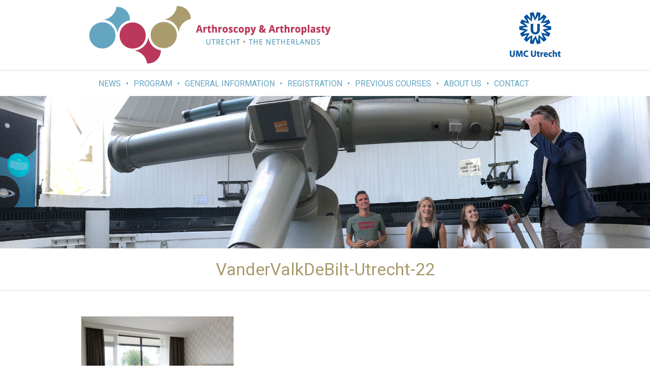

--- FILE ---
content_type: text/html; charset=UTF-8
request_url: https://www.shoulder-elbow-knee.nl/registration/vandervalkdebilt-utrecht-22/
body_size: 12741
content:
<!DOCTYPE html>
<html lang="en-US">
<head>
	<meta charset="UTF-8">
	<meta name="viewport" content="width=device-width, initial-scale=1">
	<link rel="profile" href="http://gmpg.org/xfn/11">

	<meta name='robots' content='index, follow, max-image-preview:large, max-snippet:-1, max-video-preview:-1' />

	<!-- This site is optimized with the Yoast SEO plugin v26.7 - https://yoast.com/wordpress/plugins/seo/ -->
	<title>VanderValkDeBilt-Utrecht-22 &#187; Arthroscopy &amp; Arthroplasty Utrecht</title>
	<link rel="canonical" href="https://www.shoulder-elbow-knee.nl/registration/vandervalkdebilt-utrecht-22/" />
	<meta property="og:locale" content="en_US" />
	<meta property="og:type" content="article" />
	<meta property="og:title" content="VanderValkDeBilt-Utrecht-22 &#187; Arthroscopy &amp; Arthroplasty Utrecht" />
	<meta property="og:url" content="https://www.shoulder-elbow-knee.nl/registration/vandervalkdebilt-utrecht-22/" />
	<meta property="og:site_name" content="Arthroscopy &amp; Arthroplasty Utrecht" />
	<meta property="article:publisher" content="https://www.facebook.com/arthroscopyarthroplastyUtrecht/" />
	<meta property="og:image" content="https://www.shoulder-elbow-knee.nl/registration/vandervalkdebilt-utrecht-22" />
	<meta property="og:image:width" content="1024" />
	<meta property="og:image:height" content="683" />
	<meta property="og:image:type" content="image/jpeg" />
	<meta name="twitter:card" content="summary_large_image" />
	<meta name="twitter:site" content="@Arthroscopy2017" />
	<script type="application/ld+json" class="yoast-schema-graph">{"@context":"https://schema.org","@graph":[{"@type":"WebPage","@id":"https://www.shoulder-elbow-knee.nl/registration/vandervalkdebilt-utrecht-22/","url":"https://www.shoulder-elbow-knee.nl/registration/vandervalkdebilt-utrecht-22/","name":"VanderValkDeBilt-Utrecht-22 &#187; Arthroscopy &amp; Arthroplasty Utrecht","isPartOf":{"@id":"https://www.shoulder-elbow-knee.nl/#website"},"primaryImageOfPage":{"@id":"https://www.shoulder-elbow-knee.nl/registration/vandervalkdebilt-utrecht-22/#primaryimage"},"image":{"@id":"https://www.shoulder-elbow-knee.nl/registration/vandervalkdebilt-utrecht-22/#primaryimage"},"thumbnailUrl":"https://www.shoulder-elbow-knee.nl/wp-content/uploads/2018/12/VanderValkDeBilt-Utrecht-22.jpg","datePublished":"2018-12-19T15:01:59+00:00","breadcrumb":{"@id":"https://www.shoulder-elbow-knee.nl/registration/vandervalkdebilt-utrecht-22/#breadcrumb"},"inLanguage":"en-US","potentialAction":[{"@type":"ReadAction","target":["https://www.shoulder-elbow-knee.nl/registration/vandervalkdebilt-utrecht-22/"]}]},{"@type":"ImageObject","inLanguage":"en-US","@id":"https://www.shoulder-elbow-knee.nl/registration/vandervalkdebilt-utrecht-22/#primaryimage","url":"https://www.shoulder-elbow-knee.nl/wp-content/uploads/2018/12/VanderValkDeBilt-Utrecht-22.jpg","contentUrl":"https://www.shoulder-elbow-knee.nl/wp-content/uploads/2018/12/VanderValkDeBilt-Utrecht-22.jpg","width":5760,"height":3840},{"@type":"BreadcrumbList","@id":"https://www.shoulder-elbow-knee.nl/registration/vandervalkdebilt-utrecht-22/#breadcrumb","itemListElement":[{"@type":"ListItem","position":1,"name":"Home","item":"https://www.shoulder-elbow-knee.nl/"},{"@type":"ListItem","position":2,"name":"Registration","item":"https://www.shoulder-elbow-knee.nl/registration/"},{"@type":"ListItem","position":3,"name":"VanderValkDeBilt-Utrecht-22"}]},{"@type":"WebSite","@id":"https://www.shoulder-elbow-knee.nl/#website","url":"https://www.shoulder-elbow-knee.nl/","name":"Arthroscopy &amp; Arthroplasty Utrecht","description":"","publisher":{"@id":"https://www.shoulder-elbow-knee.nl/#organization"},"potentialAction":[{"@type":"SearchAction","target":{"@type":"EntryPoint","urlTemplate":"https://www.shoulder-elbow-knee.nl/?s={search_term_string}"},"query-input":{"@type":"PropertyValueSpecification","valueRequired":true,"valueName":"search_term_string"}}],"inLanguage":"en-US"},{"@type":"Organization","@id":"https://www.shoulder-elbow-knee.nl/#organization","name":"Arthroscopy & Arthroplasty Courses Utrecht","url":"https://www.shoulder-elbow-knee.nl/","logo":{"@type":"ImageObject","inLanguage":"en-US","@id":"https://www.shoulder-elbow-knee.nl/#/schema/logo/image/","url":"https://www.shoulder-elbow-knee.nl/wp-content/uploads/2017/01/logo-nieuw-social-media.jpg","contentUrl":"https://www.shoulder-elbow-knee.nl/wp-content/uploads/2017/01/logo-nieuw-social-media.jpg","width":800,"height":800,"caption":"Arthroscopy & Arthroplasty Courses Utrecht"},"image":{"@id":"https://www.shoulder-elbow-knee.nl/#/schema/logo/image/"},"sameAs":["https://www.facebook.com/arthroscopyarthroplastyUtrecht/","https://x.com/Arthroscopy2017","https://www.linkedin.com/company/arthroscopy-&amp;amp;-arthroplasty-utrecht"]}]}</script>
	<!-- / Yoast SEO plugin. -->


<link rel='dns-prefetch' href='//cdn.usefathom.com' />
<link rel='dns-prefetch' href='//fonts.googleapis.com' />
<link rel="alternate" type="application/rss+xml" title="Arthroscopy &amp; Arthroplasty Utrecht &raquo; Feed" href="https://www.shoulder-elbow-knee.nl/feed/" />
<link rel="alternate" type="application/rss+xml" title="Arthroscopy &amp; Arthroplasty Utrecht &raquo; Comments Feed" href="https://www.shoulder-elbow-knee.nl/comments/feed/" />
<link rel="alternate" type="application/rss+xml" title="Arthroscopy &amp; Arthroplasty Utrecht &raquo; VanderValkDeBilt-Utrecht-22 Comments Feed" href="https://www.shoulder-elbow-knee.nl/registration/vandervalkdebilt-utrecht-22/feed/" />
<link rel="alternate" title="oEmbed (JSON)" type="application/json+oembed" href="https://www.shoulder-elbow-knee.nl/wp-json/oembed/1.0/embed?url=https%3A%2F%2Fwww.shoulder-elbow-knee.nl%2Fregistration%2Fvandervalkdebilt-utrecht-22%2F" />
<link rel="alternate" title="oEmbed (XML)" type="text/xml+oembed" href="https://www.shoulder-elbow-knee.nl/wp-json/oembed/1.0/embed?url=https%3A%2F%2Fwww.shoulder-elbow-knee.nl%2Fregistration%2Fvandervalkdebilt-utrecht-22%2F&#038;format=xml" />
<style id='wp-img-auto-sizes-contain-inline-css' type='text/css'>
img:is([sizes=auto i],[sizes^="auto," i]){contain-intrinsic-size:3000px 1500px}
/*# sourceURL=wp-img-auto-sizes-contain-inline-css */
</style>
<style id='wp-emoji-styles-inline-css' type='text/css'>

	img.wp-smiley, img.emoji {
		display: inline !important;
		border: none !important;
		box-shadow: none !important;
		height: 1em !important;
		width: 1em !important;
		margin: 0 0.07em !important;
		vertical-align: -0.1em !important;
		background: none !important;
		padding: 0 !important;
	}
/*# sourceURL=wp-emoji-styles-inline-css */
</style>
<style id='wp-block-library-inline-css' type='text/css'>
:root{--wp-block-synced-color:#7a00df;--wp-block-synced-color--rgb:122,0,223;--wp-bound-block-color:var(--wp-block-synced-color);--wp-editor-canvas-background:#ddd;--wp-admin-theme-color:#007cba;--wp-admin-theme-color--rgb:0,124,186;--wp-admin-theme-color-darker-10:#006ba1;--wp-admin-theme-color-darker-10--rgb:0,107,160.5;--wp-admin-theme-color-darker-20:#005a87;--wp-admin-theme-color-darker-20--rgb:0,90,135;--wp-admin-border-width-focus:2px}@media (min-resolution:192dpi){:root{--wp-admin-border-width-focus:1.5px}}.wp-element-button{cursor:pointer}:root .has-very-light-gray-background-color{background-color:#eee}:root .has-very-dark-gray-background-color{background-color:#313131}:root .has-very-light-gray-color{color:#eee}:root .has-very-dark-gray-color{color:#313131}:root .has-vivid-green-cyan-to-vivid-cyan-blue-gradient-background{background:linear-gradient(135deg,#00d084,#0693e3)}:root .has-purple-crush-gradient-background{background:linear-gradient(135deg,#34e2e4,#4721fb 50%,#ab1dfe)}:root .has-hazy-dawn-gradient-background{background:linear-gradient(135deg,#faaca8,#dad0ec)}:root .has-subdued-olive-gradient-background{background:linear-gradient(135deg,#fafae1,#67a671)}:root .has-atomic-cream-gradient-background{background:linear-gradient(135deg,#fdd79a,#004a59)}:root .has-nightshade-gradient-background{background:linear-gradient(135deg,#330968,#31cdcf)}:root .has-midnight-gradient-background{background:linear-gradient(135deg,#020381,#2874fc)}:root{--wp--preset--font-size--normal:16px;--wp--preset--font-size--huge:42px}.has-regular-font-size{font-size:1em}.has-larger-font-size{font-size:2.625em}.has-normal-font-size{font-size:var(--wp--preset--font-size--normal)}.has-huge-font-size{font-size:var(--wp--preset--font-size--huge)}.has-text-align-center{text-align:center}.has-text-align-left{text-align:left}.has-text-align-right{text-align:right}.has-fit-text{white-space:nowrap!important}#end-resizable-editor-section{display:none}.aligncenter{clear:both}.items-justified-left{justify-content:flex-start}.items-justified-center{justify-content:center}.items-justified-right{justify-content:flex-end}.items-justified-space-between{justify-content:space-between}.screen-reader-text{border:0;clip-path:inset(50%);height:1px;margin:-1px;overflow:hidden;padding:0;position:absolute;width:1px;word-wrap:normal!important}.screen-reader-text:focus{background-color:#ddd;clip-path:none;color:#444;display:block;font-size:1em;height:auto;left:5px;line-height:normal;padding:15px 23px 14px;text-decoration:none;top:5px;width:auto;z-index:100000}html :where(.has-border-color){border-style:solid}html :where([style*=border-top-color]){border-top-style:solid}html :where([style*=border-right-color]){border-right-style:solid}html :where([style*=border-bottom-color]){border-bottom-style:solid}html :where([style*=border-left-color]){border-left-style:solid}html :where([style*=border-width]){border-style:solid}html :where([style*=border-top-width]){border-top-style:solid}html :where([style*=border-right-width]){border-right-style:solid}html :where([style*=border-bottom-width]){border-bottom-style:solid}html :where([style*=border-left-width]){border-left-style:solid}html :where(img[class*=wp-image-]){height:auto;max-width:100%}:where(figure){margin:0 0 1em}html :where(.is-position-sticky){--wp-admin--admin-bar--position-offset:var(--wp-admin--admin-bar--height,0px)}@media screen and (max-width:600px){html :where(.is-position-sticky){--wp-admin--admin-bar--position-offset:0px}}

/*# sourceURL=wp-block-library-inline-css */
</style><style id='global-styles-inline-css' type='text/css'>
:root{--wp--preset--aspect-ratio--square: 1;--wp--preset--aspect-ratio--4-3: 4/3;--wp--preset--aspect-ratio--3-4: 3/4;--wp--preset--aspect-ratio--3-2: 3/2;--wp--preset--aspect-ratio--2-3: 2/3;--wp--preset--aspect-ratio--16-9: 16/9;--wp--preset--aspect-ratio--9-16: 9/16;--wp--preset--color--black: #000000;--wp--preset--color--cyan-bluish-gray: #abb8c3;--wp--preset--color--white: #ffffff;--wp--preset--color--pale-pink: #f78da7;--wp--preset--color--vivid-red: #cf2e2e;--wp--preset--color--luminous-vivid-orange: #ff6900;--wp--preset--color--luminous-vivid-amber: #fcb900;--wp--preset--color--light-green-cyan: #7bdcb5;--wp--preset--color--vivid-green-cyan: #00d084;--wp--preset--color--pale-cyan-blue: #8ed1fc;--wp--preset--color--vivid-cyan-blue: #0693e3;--wp--preset--color--vivid-purple: #9b51e0;--wp--preset--gradient--vivid-cyan-blue-to-vivid-purple: linear-gradient(135deg,rgb(6,147,227) 0%,rgb(155,81,224) 100%);--wp--preset--gradient--light-green-cyan-to-vivid-green-cyan: linear-gradient(135deg,rgb(122,220,180) 0%,rgb(0,208,130) 100%);--wp--preset--gradient--luminous-vivid-amber-to-luminous-vivid-orange: linear-gradient(135deg,rgb(252,185,0) 0%,rgb(255,105,0) 100%);--wp--preset--gradient--luminous-vivid-orange-to-vivid-red: linear-gradient(135deg,rgb(255,105,0) 0%,rgb(207,46,46) 100%);--wp--preset--gradient--very-light-gray-to-cyan-bluish-gray: linear-gradient(135deg,rgb(238,238,238) 0%,rgb(169,184,195) 100%);--wp--preset--gradient--cool-to-warm-spectrum: linear-gradient(135deg,rgb(74,234,220) 0%,rgb(151,120,209) 20%,rgb(207,42,186) 40%,rgb(238,44,130) 60%,rgb(251,105,98) 80%,rgb(254,248,76) 100%);--wp--preset--gradient--blush-light-purple: linear-gradient(135deg,rgb(255,206,236) 0%,rgb(152,150,240) 100%);--wp--preset--gradient--blush-bordeaux: linear-gradient(135deg,rgb(254,205,165) 0%,rgb(254,45,45) 50%,rgb(107,0,62) 100%);--wp--preset--gradient--luminous-dusk: linear-gradient(135deg,rgb(255,203,112) 0%,rgb(199,81,192) 50%,rgb(65,88,208) 100%);--wp--preset--gradient--pale-ocean: linear-gradient(135deg,rgb(255,245,203) 0%,rgb(182,227,212) 50%,rgb(51,167,181) 100%);--wp--preset--gradient--electric-grass: linear-gradient(135deg,rgb(202,248,128) 0%,rgb(113,206,126) 100%);--wp--preset--gradient--midnight: linear-gradient(135deg,rgb(2,3,129) 0%,rgb(40,116,252) 100%);--wp--preset--font-size--small: 13px;--wp--preset--font-size--medium: 20px;--wp--preset--font-size--large: 36px;--wp--preset--font-size--x-large: 42px;--wp--preset--spacing--20: 0.44rem;--wp--preset--spacing--30: 0.67rem;--wp--preset--spacing--40: 1rem;--wp--preset--spacing--50: 1.5rem;--wp--preset--spacing--60: 2.25rem;--wp--preset--spacing--70: 3.38rem;--wp--preset--spacing--80: 5.06rem;--wp--preset--shadow--natural: 6px 6px 9px rgba(0, 0, 0, 0.2);--wp--preset--shadow--deep: 12px 12px 50px rgba(0, 0, 0, 0.4);--wp--preset--shadow--sharp: 6px 6px 0px rgba(0, 0, 0, 0.2);--wp--preset--shadow--outlined: 6px 6px 0px -3px rgb(255, 255, 255), 6px 6px rgb(0, 0, 0);--wp--preset--shadow--crisp: 6px 6px 0px rgb(0, 0, 0);}:where(.is-layout-flex){gap: 0.5em;}:where(.is-layout-grid){gap: 0.5em;}body .is-layout-flex{display: flex;}.is-layout-flex{flex-wrap: wrap;align-items: center;}.is-layout-flex > :is(*, div){margin: 0;}body .is-layout-grid{display: grid;}.is-layout-grid > :is(*, div){margin: 0;}:where(.wp-block-columns.is-layout-flex){gap: 2em;}:where(.wp-block-columns.is-layout-grid){gap: 2em;}:where(.wp-block-post-template.is-layout-flex){gap: 1.25em;}:where(.wp-block-post-template.is-layout-grid){gap: 1.25em;}.has-black-color{color: var(--wp--preset--color--black) !important;}.has-cyan-bluish-gray-color{color: var(--wp--preset--color--cyan-bluish-gray) !important;}.has-white-color{color: var(--wp--preset--color--white) !important;}.has-pale-pink-color{color: var(--wp--preset--color--pale-pink) !important;}.has-vivid-red-color{color: var(--wp--preset--color--vivid-red) !important;}.has-luminous-vivid-orange-color{color: var(--wp--preset--color--luminous-vivid-orange) !important;}.has-luminous-vivid-amber-color{color: var(--wp--preset--color--luminous-vivid-amber) !important;}.has-light-green-cyan-color{color: var(--wp--preset--color--light-green-cyan) !important;}.has-vivid-green-cyan-color{color: var(--wp--preset--color--vivid-green-cyan) !important;}.has-pale-cyan-blue-color{color: var(--wp--preset--color--pale-cyan-blue) !important;}.has-vivid-cyan-blue-color{color: var(--wp--preset--color--vivid-cyan-blue) !important;}.has-vivid-purple-color{color: var(--wp--preset--color--vivid-purple) !important;}.has-black-background-color{background-color: var(--wp--preset--color--black) !important;}.has-cyan-bluish-gray-background-color{background-color: var(--wp--preset--color--cyan-bluish-gray) !important;}.has-white-background-color{background-color: var(--wp--preset--color--white) !important;}.has-pale-pink-background-color{background-color: var(--wp--preset--color--pale-pink) !important;}.has-vivid-red-background-color{background-color: var(--wp--preset--color--vivid-red) !important;}.has-luminous-vivid-orange-background-color{background-color: var(--wp--preset--color--luminous-vivid-orange) !important;}.has-luminous-vivid-amber-background-color{background-color: var(--wp--preset--color--luminous-vivid-amber) !important;}.has-light-green-cyan-background-color{background-color: var(--wp--preset--color--light-green-cyan) !important;}.has-vivid-green-cyan-background-color{background-color: var(--wp--preset--color--vivid-green-cyan) !important;}.has-pale-cyan-blue-background-color{background-color: var(--wp--preset--color--pale-cyan-blue) !important;}.has-vivid-cyan-blue-background-color{background-color: var(--wp--preset--color--vivid-cyan-blue) !important;}.has-vivid-purple-background-color{background-color: var(--wp--preset--color--vivid-purple) !important;}.has-black-border-color{border-color: var(--wp--preset--color--black) !important;}.has-cyan-bluish-gray-border-color{border-color: var(--wp--preset--color--cyan-bluish-gray) !important;}.has-white-border-color{border-color: var(--wp--preset--color--white) !important;}.has-pale-pink-border-color{border-color: var(--wp--preset--color--pale-pink) !important;}.has-vivid-red-border-color{border-color: var(--wp--preset--color--vivid-red) !important;}.has-luminous-vivid-orange-border-color{border-color: var(--wp--preset--color--luminous-vivid-orange) !important;}.has-luminous-vivid-amber-border-color{border-color: var(--wp--preset--color--luminous-vivid-amber) !important;}.has-light-green-cyan-border-color{border-color: var(--wp--preset--color--light-green-cyan) !important;}.has-vivid-green-cyan-border-color{border-color: var(--wp--preset--color--vivid-green-cyan) !important;}.has-pale-cyan-blue-border-color{border-color: var(--wp--preset--color--pale-cyan-blue) !important;}.has-vivid-cyan-blue-border-color{border-color: var(--wp--preset--color--vivid-cyan-blue) !important;}.has-vivid-purple-border-color{border-color: var(--wp--preset--color--vivid-purple) !important;}.has-vivid-cyan-blue-to-vivid-purple-gradient-background{background: var(--wp--preset--gradient--vivid-cyan-blue-to-vivid-purple) !important;}.has-light-green-cyan-to-vivid-green-cyan-gradient-background{background: var(--wp--preset--gradient--light-green-cyan-to-vivid-green-cyan) !important;}.has-luminous-vivid-amber-to-luminous-vivid-orange-gradient-background{background: var(--wp--preset--gradient--luminous-vivid-amber-to-luminous-vivid-orange) !important;}.has-luminous-vivid-orange-to-vivid-red-gradient-background{background: var(--wp--preset--gradient--luminous-vivid-orange-to-vivid-red) !important;}.has-very-light-gray-to-cyan-bluish-gray-gradient-background{background: var(--wp--preset--gradient--very-light-gray-to-cyan-bluish-gray) !important;}.has-cool-to-warm-spectrum-gradient-background{background: var(--wp--preset--gradient--cool-to-warm-spectrum) !important;}.has-blush-light-purple-gradient-background{background: var(--wp--preset--gradient--blush-light-purple) !important;}.has-blush-bordeaux-gradient-background{background: var(--wp--preset--gradient--blush-bordeaux) !important;}.has-luminous-dusk-gradient-background{background: var(--wp--preset--gradient--luminous-dusk) !important;}.has-pale-ocean-gradient-background{background: var(--wp--preset--gradient--pale-ocean) !important;}.has-electric-grass-gradient-background{background: var(--wp--preset--gradient--electric-grass) !important;}.has-midnight-gradient-background{background: var(--wp--preset--gradient--midnight) !important;}.has-small-font-size{font-size: var(--wp--preset--font-size--small) !important;}.has-medium-font-size{font-size: var(--wp--preset--font-size--medium) !important;}.has-large-font-size{font-size: var(--wp--preset--font-size--large) !important;}.has-x-large-font-size{font-size: var(--wp--preset--font-size--x-large) !important;}
/*# sourceURL=global-styles-inline-css */
</style>

<style id='classic-theme-styles-inline-css' type='text/css'>
/*! This file is auto-generated */
.wp-block-button__link{color:#fff;background-color:#32373c;border-radius:9999px;box-shadow:none;text-decoration:none;padding:calc(.667em + 2px) calc(1.333em + 2px);font-size:1.125em}.wp-block-file__button{background:#32373c;color:#fff;text-decoration:none}
/*# sourceURL=/wp-includes/css/classic-themes.min.css */
</style>
<link rel='stylesheet' id='contact-form-7-css' href='https://www.shoulder-elbow-knee.nl/wp-content/plugins/contact-form-7/includes/css/styles.css?ver=6.1.4' type='text/css' media='all' />
<link rel='stylesheet' id='aa-style-css' href='https://www.shoulder-elbow-knee.nl/wp-content/themes/aa/style.css?ver=6.9' type='text/css' media='all' />
<link rel='stylesheet' id='google-font-roboto-css' href='https://fonts.googleapis.com/css?family=Roboto%3A300%2C400%2C400i%2C500&#038;ver=6.9' type='text/css' media='all' />
<link rel='stylesheet' id='slb_core-css' href='https://www.shoulder-elbow-knee.nl/wp-content/plugins/simple-lightbox/client/css/app.css?ver=2.9.4' type='text/css' media='all' />
<script type="text/javascript" src="https://cdn.usefathom.com/script.js" id="fathom-snippet-js" defer="defer" data-wp-strategy="defer" data-site="TZTZUXRD"   data-no-minify></script>
<script type="text/javascript" src="https://www.shoulder-elbow-knee.nl/wp-includes/js/jquery/jquery.min.js?ver=3.7.1" id="jquery-core-js"></script>
<script type="text/javascript" src="https://www.shoulder-elbow-knee.nl/wp-includes/js/jquery/jquery-migrate.min.js?ver=3.4.1" id="jquery-migrate-js"></script>
<link rel="https://api.w.org/" href="https://www.shoulder-elbow-knee.nl/wp-json/" /><link rel="alternate" title="JSON" type="application/json" href="https://www.shoulder-elbow-knee.nl/wp-json/wp/v2/media/936" /><link rel="EditURI" type="application/rsd+xml" title="RSD" href="https://www.shoulder-elbow-knee.nl/xmlrpc.php?rsd" />
<meta name="generator" content="WordPress 6.9" />
<link rel='shortlink' href='https://www.shoulder-elbow-knee.nl/?p=936' />

	<!--[if lt IE 10]>
		<script src="https://www.shoulder-elbow-knee.nl/wp-content/themes/aa/js/flexibility.js"></script>
	<![endif]-->
</head>

<body class="attachment wp-singular attachment-template-default attachmentid-936 attachment-jpeg wp-theme-aa">
<div id="page" class="site">
	<a class="skip-link screen-reader-text" href="#content">Skip to content</a>

	<header id="masthead" class="site-header" role="banner">
		<div class="site-branding">
			<a href="https://www.shoulder-elbow-knee.nl/" rel="home"><img id="aalogo" src="https://www.shoulder-elbow-knee.nl/wp-content/themes/aa/img/logo_aa.png"></a>
			<a href="http://www.uu.nl/" target="_blank"><img id="uulogo" src="https://www.shoulder-elbow-knee.nl/wp-content/themes/aa/img/logo_uu.jpg"></a>
		</div><!-- .site-branding -->

		<div class="hr mobilenopadding"></div>

		<nav id="site-navigation" class="main-navigation selfclear" role="navigation">
			<button class="menu-toggle" aria-controls="primary-menu" aria-expanded="false">MENU&nbsp;<img src="https://www.shoulder-elbow-knee.nl/wp-content/themes/aa/img/arrow-down.png" width="13" alt="" /></button>
			<div class="menu-mainmenu-container"><ul id="primary-menu" class="menu"><li id="menu-item-36" class="menu-item menu-item-type-post_type menu-item-object-page menu-item-36"><a href="https://www.shoulder-elbow-knee.nl/news/">News</a></li>
<li id="menu-item-38" class="menu-item menu-item-type-post_type menu-item-object-page menu-item-38"><a href="https://www.shoulder-elbow-knee.nl/program/">Program</a></li>
<li id="menu-item-35" class="menu-item menu-item-type-post_type menu-item-object-page menu-item-35"><a href="https://www.shoulder-elbow-knee.nl/general-information/">General Information</a></li>
<li id="menu-item-2126" class="menu-item menu-item-type-post_type menu-item-object-page menu-item-2126"><a href="https://www.shoulder-elbow-knee.nl/registration/">Registration</a></li>
<li id="menu-item-37" class="menu-item menu-item-type-post_type menu-item-object-page menu-item-37"><a href="https://www.shoulder-elbow-knee.nl/previous-courses/">Previous courses</a></li>
<li id="menu-item-32" class="menu-item menu-item-type-post_type menu-item-object-page menu-item-32"><a href="https://www.shoulder-elbow-knee.nl/about-us/">About us</a></li>
<li id="menu-item-33" class="menu-item menu-item-type-post_type menu-item-object-page menu-item-33"><a href="https://www.shoulder-elbow-knee.nl/contact/">Contact</a></li>
</ul></div>		</nav><!-- #site-navigation -->
	</header><!-- #masthead -->

	<div id="headerimgcontainer" style="background-image: url('/wp-content/uploads/2018/12/IMG_2927_header.jpg');">

			<h2>Monday June 29th to Friday July 3rd, 2026<br />
			Utrecht, The Netherlands</h2>

	</div>

<h1 class="page-title">VanderValkDeBilt-Utrecht-22</h1><div class="hr"></div>

	<div id="content" class="site-content">

	<div id="primary" class="content-area">
		<main id="main" class="site-main" role="main">

			
<article id="post-936" class="post-936 attachment type-attachment status-inherit hentry">
	<div class="entry-content">

<p class="attachment"><a href="https://www.shoulder-elbow-knee.nl/wp-content/uploads/2018/12/VanderValkDeBilt-Utrecht-22.jpg" data-slb-active="1" data-slb-asset="1234319106" data-slb-internal="0" data-slb-group="936"><img fetchpriority="high" decoding="async" width="300" height="200" src="https://www.shoulder-elbow-knee.nl/wp-content/uploads/2018/12/VanderValkDeBilt-Utrecht-22-300x200.jpg" class="attachment-medium size-medium" alt="" srcset="https://www.shoulder-elbow-knee.nl/wp-content/uploads/2018/12/VanderValkDeBilt-Utrecht-22-300x200.jpg 300w, https://www.shoulder-elbow-knee.nl/wp-content/uploads/2018/12/VanderValkDeBilt-Utrecht-22-768x512.jpg 768w, https://www.shoulder-elbow-knee.nl/wp-content/uploads/2018/12/VanderValkDeBilt-Utrecht-22-1024x683.jpg 1024w, https://www.shoulder-elbow-knee.nl/wp-content/uploads/2018/12/VanderValkDeBilt-Utrecht-22-68x45.jpg 68w" sizes="(max-width: 300px) 100vw, 300px" /></a></p>
	</div><!-- .entry-content -->

</article><!-- #post-## -->

		</main><!-- #main -->
	</div><!-- #primary -->


	</div><!-- #content -->

	<!-- sponsor logos -->
	<div id="sponsorlogos">
		<ul>
			<li>
<a href="http://emea.depuysynthes.com/" target="_blank"><img width="150" height="45" src="https://www.shoulder-elbow-knee.nl/wp-content/uploads/2025/03/JJ.-02-150x45.jpg" class="monochrome wp-post-image" alt="" decoding="async" loading="lazy" srcset="https://www.shoulder-elbow-knee.nl/wp-content/uploads/2025/03/JJ.-02-150x45.jpg 150w, https://www.shoulder-elbow-knee.nl/wp-content/uploads/2025/03/JJ.-02.jpg 300w" sizes="auto, (max-width: 150px) 100vw, 150px" /><img width="150" height="45" src="https://www.shoulder-elbow-knee.nl/wp-content/uploads/2025/03/JJ-01-150x45.jpg" class="color" alt="" style="display: none;" decoding="async" loading="lazy" srcset="https://www.shoulder-elbow-knee.nl/wp-content/uploads/2025/03/JJ-01-150x45.jpg 150w, https://www.shoulder-elbow-knee.nl/wp-content/uploads/2025/03/JJ-01.jpg 300w" sizes="auto, (max-width: 150px) 100vw, 150px" /></a>			</li>
			<li>
<a href="https://www.arthrex.com/nl" target="_blank"><img width="130" height="45" src="https://www.shoulder-elbow-knee.nl/wp-content/uploads/2018/05/arthrex-130x45.jpg" class="monochrome wp-post-image" alt="" decoding="async" loading="lazy" srcset="https://www.shoulder-elbow-knee.nl/wp-content/uploads/2018/05/arthrex-130x45.jpg 130w, https://www.shoulder-elbow-knee.nl/wp-content/uploads/2018/05/arthrex.jpg 260w" sizes="auto, (max-width: 130px) 100vw, 130px" /><img width="130" height="45" src="https://www.shoulder-elbow-knee.nl/wp-content/uploads/2018/05/arthrex-130x45.jpg" class="color" alt="" style="display: none;" decoding="async" loading="lazy" srcset="https://www.shoulder-elbow-knee.nl/wp-content/uploads/2018/05/arthrex-130x45.jpg 130w, https://www.shoulder-elbow-knee.nl/wp-content/uploads/2018/05/arthrex.jpg 260w" sizes="auto, (max-width: 130px) 100vw, 130px" /></a>			</li>
			<li>
<a href="https://www.medacta.com/" target="_blank"><img width="121" height="45" src="https://www.shoulder-elbow-knee.nl/wp-content/uploads/2025/03/medacta-02-121x45.jpg" class="monochrome wp-post-image" alt="" decoding="async" loading="lazy" srcset="https://www.shoulder-elbow-knee.nl/wp-content/uploads/2025/03/medacta-02-121x45.jpg 121w, https://www.shoulder-elbow-knee.nl/wp-content/uploads/2025/03/medacta-02.jpg 241w" sizes="auto, (max-width: 121px) 100vw, 121px" /><img width="121" height="45" src="https://www.shoulder-elbow-knee.nl/wp-content/uploads/2025/03/medacta-01-121x45.jpg" class="color" alt="" style="display: none;" decoding="async" loading="lazy" srcset="https://www.shoulder-elbow-knee.nl/wp-content/uploads/2025/03/medacta-01-121x45.jpg 121w, https://www.shoulder-elbow-knee.nl/wp-content/uploads/2025/03/medacta-01.jpg 241w" sizes="auto, (max-width: 121px) 100vw, 121px" /></a>			</li>
			<li>
<a href="http://www.smith-nephew.com/nederland/" target="_blank"><img width="275" height="45" src="https://www.shoulder-elbow-knee.nl/wp-content/uploads/2017/01/smith_01-275x45.jpg" class="monochrome wp-post-image" alt="" decoding="async" loading="lazy" srcset="https://www.shoulder-elbow-knee.nl/wp-content/uploads/2017/01/smith_01-275x45.jpg 275w, https://www.shoulder-elbow-knee.nl/wp-content/uploads/2017/01/smith_01-300x49.jpg 300w, https://www.shoulder-elbow-knee.nl/wp-content/uploads/2017/01/smith_01.jpg 550w" sizes="auto, (max-width: 275px) 100vw, 275px" /><img width="275" height="45" src="https://www.shoulder-elbow-knee.nl/wp-content/uploads/2017/01/smith_02-275x45.jpg" class="color" alt="" style="display: none;" decoding="async" loading="lazy" srcset="https://www.shoulder-elbow-knee.nl/wp-content/uploads/2017/01/smith_02-275x45.jpg 275w, https://www.shoulder-elbow-knee.nl/wp-content/uploads/2017/01/smith_02-300x49.jpg 300w, https://www.shoulder-elbow-knee.nl/wp-content/uploads/2017/01/smith_02.jpg 550w" sizes="auto, (max-width: 275px) 100vw, 275px" /></a>			</li>
			<li>
<a href="https://www.stryker.com/nl/nl/index.html" target="_blank"><img width="170" height="45" src="https://www.shoulder-elbow-knee.nl/wp-content/uploads/2017/01/stryker_01-170x45.jpg" class="monochrome wp-post-image" alt="" decoding="async" loading="lazy" srcset="https://www.shoulder-elbow-knee.nl/wp-content/uploads/2017/01/stryker_01-170x45.jpg 170w, https://www.shoulder-elbow-knee.nl/wp-content/uploads/2017/01/stryker_01-300x80.jpg 300w, https://www.shoulder-elbow-knee.nl/wp-content/uploads/2017/01/stryker_01.jpg 339w" sizes="auto, (max-width: 170px) 100vw, 170px" /><img width="170" height="45" src="https://www.shoulder-elbow-knee.nl/wp-content/uploads/2017/01/stryker_02-170x45.jpg" class="color" alt="" style="display: none;" decoding="async" loading="lazy" srcset="https://www.shoulder-elbow-knee.nl/wp-content/uploads/2017/01/stryker_02-170x45.jpg 170w, https://www.shoulder-elbow-knee.nl/wp-content/uploads/2017/01/stryker_02-300x80.jpg 300w, https://www.shoulder-elbow-knee.nl/wp-content/uploads/2017/01/stryker_02.jpg 339w" sizes="auto, (max-width: 170px) 100vw, 170px" /></a>			</li>
			<li>
<a href="http://www.linknederland.nl/" target="_blank"><img width="148" height="45" src="https://www.shoulder-elbow-knee.nl/wp-content/uploads/2017/01/LLN-02-148x45.jpg" class="monochrome wp-post-image" alt="" decoding="async" loading="lazy" srcset="https://www.shoulder-elbow-knee.nl/wp-content/uploads/2017/01/LLN-02-148x45.jpg 148w, https://www.shoulder-elbow-knee.nl/wp-content/uploads/2017/01/LLN-02.jpg 295w" sizes="auto, (max-width: 148px) 100vw, 148px" /><img width="148" height="45" src="https://www.shoulder-elbow-knee.nl/wp-content/uploads/2017/01/LLN-01-148x45.jpg" class="color" alt="" style="display: none;" decoding="async" loading="lazy" srcset="https://www.shoulder-elbow-knee.nl/wp-content/uploads/2017/01/LLN-01-148x45.jpg 148w, https://www.shoulder-elbow-knee.nl/wp-content/uploads/2017/01/LLN-01.jpg 295w" sizes="auto, (max-width: 148px) 100vw, 148px" /></a>			</li>
			<li>
<a href="http://www.mathysmedical.com" target="_blank"><img width="150" height="45" src="https://www.shoulder-elbow-knee.nl/wp-content/uploads/2017/01/Enovis-02-150x45.jpg" class="monochrome wp-post-image" alt="" decoding="async" loading="lazy" srcset="https://www.shoulder-elbow-knee.nl/wp-content/uploads/2017/01/Enovis-02-150x45.jpg 150w, https://www.shoulder-elbow-knee.nl/wp-content/uploads/2017/01/Enovis-02.jpg 300w" sizes="auto, (max-width: 150px) 100vw, 150px" /><img width="150" height="45" src="https://www.shoulder-elbow-knee.nl/wp-content/uploads/2017/01/Enovis-01-150x45.jpg" class="color" alt="" style="display: none;" decoding="async" loading="lazy" srcset="https://www.shoulder-elbow-knee.nl/wp-content/uploads/2017/01/Enovis-01-150x45.jpg 150w, https://www.shoulder-elbow-knee.nl/wp-content/uploads/2017/01/Enovis-01.jpg 300w" sizes="auto, (max-width: 150px) 100vw, 150px" /></a>			</li>
			<li>
<a href="http://emea.depuysynthes.com/" target="_blank"><img width="150" height="45" src="https://www.shoulder-elbow-knee.nl/wp-content/uploads/2025/03/JJ.-02-150x45.jpg" class="monochrome wp-post-image" alt="" decoding="async" loading="lazy" srcset="https://www.shoulder-elbow-knee.nl/wp-content/uploads/2025/03/JJ.-02-150x45.jpg 150w, https://www.shoulder-elbow-knee.nl/wp-content/uploads/2025/03/JJ.-02.jpg 300w" sizes="auto, (max-width: 150px) 100vw, 150px" /><img width="150" height="45" src="https://www.shoulder-elbow-knee.nl/wp-content/uploads/2025/03/JJ-01-150x45.jpg" class="color" alt="" style="display: none;" decoding="async" loading="lazy" srcset="https://www.shoulder-elbow-knee.nl/wp-content/uploads/2025/03/JJ-01-150x45.jpg 150w, https://www.shoulder-elbow-knee.nl/wp-content/uploads/2025/03/JJ-01.jpg 300w" sizes="auto, (max-width: 150px) 100vw, 150px" /></a>			</li>
			<li>
<a href="https://www.arthrex.com/nl" target="_blank"><img width="130" height="45" src="https://www.shoulder-elbow-knee.nl/wp-content/uploads/2018/05/arthrex-130x45.jpg" class="monochrome wp-post-image" alt="" decoding="async" loading="lazy" srcset="https://www.shoulder-elbow-knee.nl/wp-content/uploads/2018/05/arthrex-130x45.jpg 130w, https://www.shoulder-elbow-knee.nl/wp-content/uploads/2018/05/arthrex.jpg 260w" sizes="auto, (max-width: 130px) 100vw, 130px" /><img width="130" height="45" src="https://www.shoulder-elbow-knee.nl/wp-content/uploads/2018/05/arthrex-130x45.jpg" class="color" alt="" style="display: none;" decoding="async" loading="lazy" srcset="https://www.shoulder-elbow-knee.nl/wp-content/uploads/2018/05/arthrex-130x45.jpg 130w, https://www.shoulder-elbow-knee.nl/wp-content/uploads/2018/05/arthrex.jpg 260w" sizes="auto, (max-width: 130px) 100vw, 130px" /></a>			</li>
			<li>
<a href="https://www.medacta.com/" target="_blank"><img width="121" height="45" src="https://www.shoulder-elbow-knee.nl/wp-content/uploads/2025/03/medacta-02-121x45.jpg" class="monochrome wp-post-image" alt="" decoding="async" loading="lazy" srcset="https://www.shoulder-elbow-knee.nl/wp-content/uploads/2025/03/medacta-02-121x45.jpg 121w, https://www.shoulder-elbow-knee.nl/wp-content/uploads/2025/03/medacta-02.jpg 241w" sizes="auto, (max-width: 121px) 100vw, 121px" /><img width="121" height="45" src="https://www.shoulder-elbow-knee.nl/wp-content/uploads/2025/03/medacta-01-121x45.jpg" class="color" alt="" style="display: none;" decoding="async" loading="lazy" srcset="https://www.shoulder-elbow-knee.nl/wp-content/uploads/2025/03/medacta-01-121x45.jpg 121w, https://www.shoulder-elbow-knee.nl/wp-content/uploads/2025/03/medacta-01.jpg 241w" sizes="auto, (max-width: 121px) 100vw, 121px" /></a>			</li>
			<li>
<a href="http://www.smith-nephew.com/nederland/" target="_blank"><img width="275" height="45" src="https://www.shoulder-elbow-knee.nl/wp-content/uploads/2017/01/smith_01-275x45.jpg" class="monochrome wp-post-image" alt="" decoding="async" loading="lazy" srcset="https://www.shoulder-elbow-knee.nl/wp-content/uploads/2017/01/smith_01-275x45.jpg 275w, https://www.shoulder-elbow-knee.nl/wp-content/uploads/2017/01/smith_01-300x49.jpg 300w, https://www.shoulder-elbow-knee.nl/wp-content/uploads/2017/01/smith_01.jpg 550w" sizes="auto, (max-width: 275px) 100vw, 275px" /><img width="275" height="45" src="https://www.shoulder-elbow-knee.nl/wp-content/uploads/2017/01/smith_02-275x45.jpg" class="color" alt="" style="display: none;" decoding="async" loading="lazy" srcset="https://www.shoulder-elbow-knee.nl/wp-content/uploads/2017/01/smith_02-275x45.jpg 275w, https://www.shoulder-elbow-knee.nl/wp-content/uploads/2017/01/smith_02-300x49.jpg 300w, https://www.shoulder-elbow-knee.nl/wp-content/uploads/2017/01/smith_02.jpg 550w" sizes="auto, (max-width: 275px) 100vw, 275px" /></a>			</li>
			<li>
<a href="https://www.stryker.com/nl/nl/index.html" target="_blank"><img width="170" height="45" src="https://www.shoulder-elbow-knee.nl/wp-content/uploads/2017/01/stryker_01-170x45.jpg" class="monochrome wp-post-image" alt="" decoding="async" loading="lazy" srcset="https://www.shoulder-elbow-knee.nl/wp-content/uploads/2017/01/stryker_01-170x45.jpg 170w, https://www.shoulder-elbow-knee.nl/wp-content/uploads/2017/01/stryker_01-300x80.jpg 300w, https://www.shoulder-elbow-knee.nl/wp-content/uploads/2017/01/stryker_01.jpg 339w" sizes="auto, (max-width: 170px) 100vw, 170px" /><img width="170" height="45" src="https://www.shoulder-elbow-knee.nl/wp-content/uploads/2017/01/stryker_02-170x45.jpg" class="color" alt="" style="display: none;" decoding="async" loading="lazy" srcset="https://www.shoulder-elbow-knee.nl/wp-content/uploads/2017/01/stryker_02-170x45.jpg 170w, https://www.shoulder-elbow-knee.nl/wp-content/uploads/2017/01/stryker_02-300x80.jpg 300w, https://www.shoulder-elbow-knee.nl/wp-content/uploads/2017/01/stryker_02.jpg 339w" sizes="auto, (max-width: 170px) 100vw, 170px" /></a>			</li>
			<li>
<a href="http://www.linknederland.nl/" target="_blank"><img width="148" height="45" src="https://www.shoulder-elbow-knee.nl/wp-content/uploads/2017/01/LLN-02-148x45.jpg" class="monochrome wp-post-image" alt="" decoding="async" loading="lazy" srcset="https://www.shoulder-elbow-knee.nl/wp-content/uploads/2017/01/LLN-02-148x45.jpg 148w, https://www.shoulder-elbow-knee.nl/wp-content/uploads/2017/01/LLN-02.jpg 295w" sizes="auto, (max-width: 148px) 100vw, 148px" /><img width="148" height="45" src="https://www.shoulder-elbow-knee.nl/wp-content/uploads/2017/01/LLN-01-148x45.jpg" class="color" alt="" style="display: none;" decoding="async" loading="lazy" srcset="https://www.shoulder-elbow-knee.nl/wp-content/uploads/2017/01/LLN-01-148x45.jpg 148w, https://www.shoulder-elbow-knee.nl/wp-content/uploads/2017/01/LLN-01.jpg 295w" sizes="auto, (max-width: 148px) 100vw, 148px" /></a>			</li>
			<li>
<a href="http://www.mathysmedical.com" target="_blank"><img width="150" height="45" src="https://www.shoulder-elbow-knee.nl/wp-content/uploads/2017/01/Enovis-02-150x45.jpg" class="monochrome wp-post-image" alt="" decoding="async" loading="lazy" srcset="https://www.shoulder-elbow-knee.nl/wp-content/uploads/2017/01/Enovis-02-150x45.jpg 150w, https://www.shoulder-elbow-knee.nl/wp-content/uploads/2017/01/Enovis-02.jpg 300w" sizes="auto, (max-width: 150px) 100vw, 150px" /><img width="150" height="45" src="https://www.shoulder-elbow-knee.nl/wp-content/uploads/2017/01/Enovis-01-150x45.jpg" class="color" alt="" style="display: none;" decoding="async" loading="lazy" srcset="https://www.shoulder-elbow-knee.nl/wp-content/uploads/2017/01/Enovis-01-150x45.jpg 150w, https://www.shoulder-elbow-knee.nl/wp-content/uploads/2017/01/Enovis-01.jpg 300w" sizes="auto, (max-width: 150px) 100vw, 150px" /></a>			</li>
			<li>
<a href="http://emea.depuysynthes.com/" target="_blank"><img width="150" height="45" src="https://www.shoulder-elbow-knee.nl/wp-content/uploads/2025/03/JJ.-02-150x45.jpg" class="monochrome wp-post-image" alt="" decoding="async" loading="lazy" srcset="https://www.shoulder-elbow-knee.nl/wp-content/uploads/2025/03/JJ.-02-150x45.jpg 150w, https://www.shoulder-elbow-knee.nl/wp-content/uploads/2025/03/JJ.-02.jpg 300w" sizes="auto, (max-width: 150px) 100vw, 150px" /><img width="150" height="45" src="https://www.shoulder-elbow-knee.nl/wp-content/uploads/2025/03/JJ-01-150x45.jpg" class="color" alt="" style="display: none;" decoding="async" loading="lazy" srcset="https://www.shoulder-elbow-knee.nl/wp-content/uploads/2025/03/JJ-01-150x45.jpg 150w, https://www.shoulder-elbow-knee.nl/wp-content/uploads/2025/03/JJ-01.jpg 300w" sizes="auto, (max-width: 150px) 100vw, 150px" /></a>			</li>
			<li>
<a href="https://www.arthrex.com/nl" target="_blank"><img width="130" height="45" src="https://www.shoulder-elbow-knee.nl/wp-content/uploads/2018/05/arthrex-130x45.jpg" class="monochrome wp-post-image" alt="" decoding="async" loading="lazy" srcset="https://www.shoulder-elbow-knee.nl/wp-content/uploads/2018/05/arthrex-130x45.jpg 130w, https://www.shoulder-elbow-knee.nl/wp-content/uploads/2018/05/arthrex.jpg 260w" sizes="auto, (max-width: 130px) 100vw, 130px" /><img width="130" height="45" src="https://www.shoulder-elbow-knee.nl/wp-content/uploads/2018/05/arthrex-130x45.jpg" class="color" alt="" style="display: none;" decoding="async" loading="lazy" srcset="https://www.shoulder-elbow-knee.nl/wp-content/uploads/2018/05/arthrex-130x45.jpg 130w, https://www.shoulder-elbow-knee.nl/wp-content/uploads/2018/05/arthrex.jpg 260w" sizes="auto, (max-width: 130px) 100vw, 130px" /></a>			</li>
			<li>
<a href="https://www.medacta.com/" target="_blank"><img width="121" height="45" src="https://www.shoulder-elbow-knee.nl/wp-content/uploads/2025/03/medacta-02-121x45.jpg" class="monochrome wp-post-image" alt="" decoding="async" loading="lazy" srcset="https://www.shoulder-elbow-knee.nl/wp-content/uploads/2025/03/medacta-02-121x45.jpg 121w, https://www.shoulder-elbow-knee.nl/wp-content/uploads/2025/03/medacta-02.jpg 241w" sizes="auto, (max-width: 121px) 100vw, 121px" /><img width="121" height="45" src="https://www.shoulder-elbow-knee.nl/wp-content/uploads/2025/03/medacta-01-121x45.jpg" class="color" alt="" style="display: none;" decoding="async" loading="lazy" srcset="https://www.shoulder-elbow-knee.nl/wp-content/uploads/2025/03/medacta-01-121x45.jpg 121w, https://www.shoulder-elbow-knee.nl/wp-content/uploads/2025/03/medacta-01.jpg 241w" sizes="auto, (max-width: 121px) 100vw, 121px" /></a>			</li>
			<li>
<a href="http://www.smith-nephew.com/nederland/" target="_blank"><img width="275" height="45" src="https://www.shoulder-elbow-knee.nl/wp-content/uploads/2017/01/smith_01-275x45.jpg" class="monochrome wp-post-image" alt="" decoding="async" loading="lazy" srcset="https://www.shoulder-elbow-knee.nl/wp-content/uploads/2017/01/smith_01-275x45.jpg 275w, https://www.shoulder-elbow-knee.nl/wp-content/uploads/2017/01/smith_01-300x49.jpg 300w, https://www.shoulder-elbow-knee.nl/wp-content/uploads/2017/01/smith_01.jpg 550w" sizes="auto, (max-width: 275px) 100vw, 275px" /><img width="275" height="45" src="https://www.shoulder-elbow-knee.nl/wp-content/uploads/2017/01/smith_02-275x45.jpg" class="color" alt="" style="display: none;" decoding="async" loading="lazy" srcset="https://www.shoulder-elbow-knee.nl/wp-content/uploads/2017/01/smith_02-275x45.jpg 275w, https://www.shoulder-elbow-knee.nl/wp-content/uploads/2017/01/smith_02-300x49.jpg 300w, https://www.shoulder-elbow-knee.nl/wp-content/uploads/2017/01/smith_02.jpg 550w" sizes="auto, (max-width: 275px) 100vw, 275px" /></a>			</li>
			<li>
<a href="https://www.stryker.com/nl/nl/index.html" target="_blank"><img width="170" height="45" src="https://www.shoulder-elbow-knee.nl/wp-content/uploads/2017/01/stryker_01-170x45.jpg" class="monochrome wp-post-image" alt="" decoding="async" loading="lazy" srcset="https://www.shoulder-elbow-knee.nl/wp-content/uploads/2017/01/stryker_01-170x45.jpg 170w, https://www.shoulder-elbow-knee.nl/wp-content/uploads/2017/01/stryker_01-300x80.jpg 300w, https://www.shoulder-elbow-knee.nl/wp-content/uploads/2017/01/stryker_01.jpg 339w" sizes="auto, (max-width: 170px) 100vw, 170px" /><img width="170" height="45" src="https://www.shoulder-elbow-knee.nl/wp-content/uploads/2017/01/stryker_02-170x45.jpg" class="color" alt="" style="display: none;" decoding="async" loading="lazy" srcset="https://www.shoulder-elbow-knee.nl/wp-content/uploads/2017/01/stryker_02-170x45.jpg 170w, https://www.shoulder-elbow-knee.nl/wp-content/uploads/2017/01/stryker_02-300x80.jpg 300w, https://www.shoulder-elbow-knee.nl/wp-content/uploads/2017/01/stryker_02.jpg 339w" sizes="auto, (max-width: 170px) 100vw, 170px" /></a>			</li>
			<li>
<a href="http://www.linknederland.nl/" target="_blank"><img width="148" height="45" src="https://www.shoulder-elbow-knee.nl/wp-content/uploads/2017/01/LLN-02-148x45.jpg" class="monochrome wp-post-image" alt="" decoding="async" loading="lazy" srcset="https://www.shoulder-elbow-knee.nl/wp-content/uploads/2017/01/LLN-02-148x45.jpg 148w, https://www.shoulder-elbow-knee.nl/wp-content/uploads/2017/01/LLN-02.jpg 295w" sizes="auto, (max-width: 148px) 100vw, 148px" /><img width="148" height="45" src="https://www.shoulder-elbow-knee.nl/wp-content/uploads/2017/01/LLN-01-148x45.jpg" class="color" alt="" style="display: none;" decoding="async" loading="lazy" srcset="https://www.shoulder-elbow-knee.nl/wp-content/uploads/2017/01/LLN-01-148x45.jpg 148w, https://www.shoulder-elbow-knee.nl/wp-content/uploads/2017/01/LLN-01.jpg 295w" sizes="auto, (max-width: 148px) 100vw, 148px" /></a>			</li>
			<li>
<a href="http://www.mathysmedical.com" target="_blank"><img width="150" height="45" src="https://www.shoulder-elbow-knee.nl/wp-content/uploads/2017/01/Enovis-02-150x45.jpg" class="monochrome wp-post-image" alt="" decoding="async" loading="lazy" srcset="https://www.shoulder-elbow-knee.nl/wp-content/uploads/2017/01/Enovis-02-150x45.jpg 150w, https://www.shoulder-elbow-knee.nl/wp-content/uploads/2017/01/Enovis-02.jpg 300w" sizes="auto, (max-width: 150px) 100vw, 150px" /><img width="150" height="45" src="https://www.shoulder-elbow-knee.nl/wp-content/uploads/2017/01/Enovis-01-150x45.jpg" class="color" alt="" style="display: none;" decoding="async" loading="lazy" srcset="https://www.shoulder-elbow-knee.nl/wp-content/uploads/2017/01/Enovis-01-150x45.jpg 150w, https://www.shoulder-elbow-knee.nl/wp-content/uploads/2017/01/Enovis-01.jpg 300w" sizes="auto, (max-width: 150px) 100vw, 150px" /></a>			</li>
			<li>
<a href="http://emea.depuysynthes.com/" target="_blank"><img width="150" height="45" src="https://www.shoulder-elbow-knee.nl/wp-content/uploads/2025/03/JJ.-02-150x45.jpg" class="monochrome wp-post-image" alt="" decoding="async" loading="lazy" srcset="https://www.shoulder-elbow-knee.nl/wp-content/uploads/2025/03/JJ.-02-150x45.jpg 150w, https://www.shoulder-elbow-knee.nl/wp-content/uploads/2025/03/JJ.-02.jpg 300w" sizes="auto, (max-width: 150px) 100vw, 150px" /><img width="150" height="45" src="https://www.shoulder-elbow-knee.nl/wp-content/uploads/2025/03/JJ-01-150x45.jpg" class="color" alt="" style="display: none;" decoding="async" loading="lazy" srcset="https://www.shoulder-elbow-knee.nl/wp-content/uploads/2025/03/JJ-01-150x45.jpg 150w, https://www.shoulder-elbow-knee.nl/wp-content/uploads/2025/03/JJ-01.jpg 300w" sizes="auto, (max-width: 150px) 100vw, 150px" /></a>			</li>
			<li>
<a href="https://www.arthrex.com/nl" target="_blank"><img width="130" height="45" src="https://www.shoulder-elbow-knee.nl/wp-content/uploads/2018/05/arthrex-130x45.jpg" class="monochrome wp-post-image" alt="" decoding="async" loading="lazy" srcset="https://www.shoulder-elbow-knee.nl/wp-content/uploads/2018/05/arthrex-130x45.jpg 130w, https://www.shoulder-elbow-knee.nl/wp-content/uploads/2018/05/arthrex.jpg 260w" sizes="auto, (max-width: 130px) 100vw, 130px" /><img width="130" height="45" src="https://www.shoulder-elbow-knee.nl/wp-content/uploads/2018/05/arthrex-130x45.jpg" class="color" alt="" style="display: none;" decoding="async" loading="lazy" srcset="https://www.shoulder-elbow-knee.nl/wp-content/uploads/2018/05/arthrex-130x45.jpg 130w, https://www.shoulder-elbow-knee.nl/wp-content/uploads/2018/05/arthrex.jpg 260w" sizes="auto, (max-width: 130px) 100vw, 130px" /></a>			</li>
			<li>
<a href="https://www.medacta.com/" target="_blank"><img width="121" height="45" src="https://www.shoulder-elbow-knee.nl/wp-content/uploads/2025/03/medacta-02-121x45.jpg" class="monochrome wp-post-image" alt="" decoding="async" loading="lazy" srcset="https://www.shoulder-elbow-knee.nl/wp-content/uploads/2025/03/medacta-02-121x45.jpg 121w, https://www.shoulder-elbow-knee.nl/wp-content/uploads/2025/03/medacta-02.jpg 241w" sizes="auto, (max-width: 121px) 100vw, 121px" /><img width="121" height="45" src="https://www.shoulder-elbow-knee.nl/wp-content/uploads/2025/03/medacta-01-121x45.jpg" class="color" alt="" style="display: none;" decoding="async" loading="lazy" srcset="https://www.shoulder-elbow-knee.nl/wp-content/uploads/2025/03/medacta-01-121x45.jpg 121w, https://www.shoulder-elbow-knee.nl/wp-content/uploads/2025/03/medacta-01.jpg 241w" sizes="auto, (max-width: 121px) 100vw, 121px" /></a>			</li>
			<li>
<a href="http://www.smith-nephew.com/nederland/" target="_blank"><img width="275" height="45" src="https://www.shoulder-elbow-knee.nl/wp-content/uploads/2017/01/smith_01-275x45.jpg" class="monochrome wp-post-image" alt="" decoding="async" loading="lazy" srcset="https://www.shoulder-elbow-knee.nl/wp-content/uploads/2017/01/smith_01-275x45.jpg 275w, https://www.shoulder-elbow-knee.nl/wp-content/uploads/2017/01/smith_01-300x49.jpg 300w, https://www.shoulder-elbow-knee.nl/wp-content/uploads/2017/01/smith_01.jpg 550w" sizes="auto, (max-width: 275px) 100vw, 275px" /><img width="275" height="45" src="https://www.shoulder-elbow-knee.nl/wp-content/uploads/2017/01/smith_02-275x45.jpg" class="color" alt="" style="display: none;" decoding="async" loading="lazy" srcset="https://www.shoulder-elbow-knee.nl/wp-content/uploads/2017/01/smith_02-275x45.jpg 275w, https://www.shoulder-elbow-knee.nl/wp-content/uploads/2017/01/smith_02-300x49.jpg 300w, https://www.shoulder-elbow-knee.nl/wp-content/uploads/2017/01/smith_02.jpg 550w" sizes="auto, (max-width: 275px) 100vw, 275px" /></a>			</li>
			<li>
<a href="https://www.stryker.com/nl/nl/index.html" target="_blank"><img width="170" height="45" src="https://www.shoulder-elbow-knee.nl/wp-content/uploads/2017/01/stryker_01-170x45.jpg" class="monochrome wp-post-image" alt="" decoding="async" loading="lazy" srcset="https://www.shoulder-elbow-knee.nl/wp-content/uploads/2017/01/stryker_01-170x45.jpg 170w, https://www.shoulder-elbow-knee.nl/wp-content/uploads/2017/01/stryker_01-300x80.jpg 300w, https://www.shoulder-elbow-knee.nl/wp-content/uploads/2017/01/stryker_01.jpg 339w" sizes="auto, (max-width: 170px) 100vw, 170px" /><img width="170" height="45" src="https://www.shoulder-elbow-knee.nl/wp-content/uploads/2017/01/stryker_02-170x45.jpg" class="color" alt="" style="display: none;" decoding="async" loading="lazy" srcset="https://www.shoulder-elbow-knee.nl/wp-content/uploads/2017/01/stryker_02-170x45.jpg 170w, https://www.shoulder-elbow-knee.nl/wp-content/uploads/2017/01/stryker_02-300x80.jpg 300w, https://www.shoulder-elbow-knee.nl/wp-content/uploads/2017/01/stryker_02.jpg 339w" sizes="auto, (max-width: 170px) 100vw, 170px" /></a>			</li>
			<li>
<a href="http://www.linknederland.nl/" target="_blank"><img width="148" height="45" src="https://www.shoulder-elbow-knee.nl/wp-content/uploads/2017/01/LLN-02-148x45.jpg" class="monochrome wp-post-image" alt="" decoding="async" loading="lazy" srcset="https://www.shoulder-elbow-knee.nl/wp-content/uploads/2017/01/LLN-02-148x45.jpg 148w, https://www.shoulder-elbow-knee.nl/wp-content/uploads/2017/01/LLN-02.jpg 295w" sizes="auto, (max-width: 148px) 100vw, 148px" /><img width="148" height="45" src="https://www.shoulder-elbow-knee.nl/wp-content/uploads/2017/01/LLN-01-148x45.jpg" class="color" alt="" style="display: none;" decoding="async" loading="lazy" srcset="https://www.shoulder-elbow-knee.nl/wp-content/uploads/2017/01/LLN-01-148x45.jpg 148w, https://www.shoulder-elbow-knee.nl/wp-content/uploads/2017/01/LLN-01.jpg 295w" sizes="auto, (max-width: 148px) 100vw, 148px" /></a>			</li>
			<li>
<a href="http://www.mathysmedical.com" target="_blank"><img width="150" height="45" src="https://www.shoulder-elbow-knee.nl/wp-content/uploads/2017/01/Enovis-02-150x45.jpg" class="monochrome wp-post-image" alt="" decoding="async" loading="lazy" srcset="https://www.shoulder-elbow-knee.nl/wp-content/uploads/2017/01/Enovis-02-150x45.jpg 150w, https://www.shoulder-elbow-knee.nl/wp-content/uploads/2017/01/Enovis-02.jpg 300w" sizes="auto, (max-width: 150px) 100vw, 150px" /><img width="150" height="45" src="https://www.shoulder-elbow-knee.nl/wp-content/uploads/2017/01/Enovis-01-150x45.jpg" class="color" alt="" style="display: none;" decoding="async" loading="lazy" srcset="https://www.shoulder-elbow-knee.nl/wp-content/uploads/2017/01/Enovis-01-150x45.jpg 150w, https://www.shoulder-elbow-knee.nl/wp-content/uploads/2017/01/Enovis-01.jpg 300w" sizes="auto, (max-width: 150px) 100vw, 150px" /></a>			</li>
			<li>
<a href="http://emea.depuysynthes.com/" target="_blank"><img width="150" height="45" src="https://www.shoulder-elbow-knee.nl/wp-content/uploads/2025/03/JJ.-02-150x45.jpg" class="monochrome wp-post-image" alt="" decoding="async" loading="lazy" srcset="https://www.shoulder-elbow-knee.nl/wp-content/uploads/2025/03/JJ.-02-150x45.jpg 150w, https://www.shoulder-elbow-knee.nl/wp-content/uploads/2025/03/JJ.-02.jpg 300w" sizes="auto, (max-width: 150px) 100vw, 150px" /><img width="150" height="45" src="https://www.shoulder-elbow-knee.nl/wp-content/uploads/2025/03/JJ-01-150x45.jpg" class="color" alt="" style="display: none;" decoding="async" loading="lazy" srcset="https://www.shoulder-elbow-knee.nl/wp-content/uploads/2025/03/JJ-01-150x45.jpg 150w, https://www.shoulder-elbow-knee.nl/wp-content/uploads/2025/03/JJ-01.jpg 300w" sizes="auto, (max-width: 150px) 100vw, 150px" /></a>			</li>
			<li>
<a href="https://www.arthrex.com/nl" target="_blank"><img width="130" height="45" src="https://www.shoulder-elbow-knee.nl/wp-content/uploads/2018/05/arthrex-130x45.jpg" class="monochrome wp-post-image" alt="" decoding="async" loading="lazy" srcset="https://www.shoulder-elbow-knee.nl/wp-content/uploads/2018/05/arthrex-130x45.jpg 130w, https://www.shoulder-elbow-knee.nl/wp-content/uploads/2018/05/arthrex.jpg 260w" sizes="auto, (max-width: 130px) 100vw, 130px" /><img width="130" height="45" src="https://www.shoulder-elbow-knee.nl/wp-content/uploads/2018/05/arthrex-130x45.jpg" class="color" alt="" style="display: none;" decoding="async" loading="lazy" srcset="https://www.shoulder-elbow-knee.nl/wp-content/uploads/2018/05/arthrex-130x45.jpg 130w, https://www.shoulder-elbow-knee.nl/wp-content/uploads/2018/05/arthrex.jpg 260w" sizes="auto, (max-width: 130px) 100vw, 130px" /></a>			</li>
			<li>
<a href="https://www.medacta.com/" target="_blank"><img width="121" height="45" src="https://www.shoulder-elbow-knee.nl/wp-content/uploads/2025/03/medacta-02-121x45.jpg" class="monochrome wp-post-image" alt="" decoding="async" loading="lazy" srcset="https://www.shoulder-elbow-knee.nl/wp-content/uploads/2025/03/medacta-02-121x45.jpg 121w, https://www.shoulder-elbow-knee.nl/wp-content/uploads/2025/03/medacta-02.jpg 241w" sizes="auto, (max-width: 121px) 100vw, 121px" /><img width="121" height="45" src="https://www.shoulder-elbow-knee.nl/wp-content/uploads/2025/03/medacta-01-121x45.jpg" class="color" alt="" style="display: none;" decoding="async" loading="lazy" srcset="https://www.shoulder-elbow-knee.nl/wp-content/uploads/2025/03/medacta-01-121x45.jpg 121w, https://www.shoulder-elbow-knee.nl/wp-content/uploads/2025/03/medacta-01.jpg 241w" sizes="auto, (max-width: 121px) 100vw, 121px" /></a>			</li>
			<li>
<a href="http://www.smith-nephew.com/nederland/" target="_blank"><img width="275" height="45" src="https://www.shoulder-elbow-knee.nl/wp-content/uploads/2017/01/smith_01-275x45.jpg" class="monochrome wp-post-image" alt="" decoding="async" loading="lazy" srcset="https://www.shoulder-elbow-knee.nl/wp-content/uploads/2017/01/smith_01-275x45.jpg 275w, https://www.shoulder-elbow-knee.nl/wp-content/uploads/2017/01/smith_01-300x49.jpg 300w, https://www.shoulder-elbow-knee.nl/wp-content/uploads/2017/01/smith_01.jpg 550w" sizes="auto, (max-width: 275px) 100vw, 275px" /><img width="275" height="45" src="https://www.shoulder-elbow-knee.nl/wp-content/uploads/2017/01/smith_02-275x45.jpg" class="color" alt="" style="display: none;" decoding="async" loading="lazy" srcset="https://www.shoulder-elbow-knee.nl/wp-content/uploads/2017/01/smith_02-275x45.jpg 275w, https://www.shoulder-elbow-knee.nl/wp-content/uploads/2017/01/smith_02-300x49.jpg 300w, https://www.shoulder-elbow-knee.nl/wp-content/uploads/2017/01/smith_02.jpg 550w" sizes="auto, (max-width: 275px) 100vw, 275px" /></a>			</li>
			<li>
<a href="https://www.stryker.com/nl/nl/index.html" target="_blank"><img width="170" height="45" src="https://www.shoulder-elbow-knee.nl/wp-content/uploads/2017/01/stryker_01-170x45.jpg" class="monochrome wp-post-image" alt="" decoding="async" loading="lazy" srcset="https://www.shoulder-elbow-knee.nl/wp-content/uploads/2017/01/stryker_01-170x45.jpg 170w, https://www.shoulder-elbow-knee.nl/wp-content/uploads/2017/01/stryker_01-300x80.jpg 300w, https://www.shoulder-elbow-knee.nl/wp-content/uploads/2017/01/stryker_01.jpg 339w" sizes="auto, (max-width: 170px) 100vw, 170px" /><img width="170" height="45" src="https://www.shoulder-elbow-knee.nl/wp-content/uploads/2017/01/stryker_02-170x45.jpg" class="color" alt="" style="display: none;" decoding="async" loading="lazy" srcset="https://www.shoulder-elbow-knee.nl/wp-content/uploads/2017/01/stryker_02-170x45.jpg 170w, https://www.shoulder-elbow-knee.nl/wp-content/uploads/2017/01/stryker_02-300x80.jpg 300w, https://www.shoulder-elbow-knee.nl/wp-content/uploads/2017/01/stryker_02.jpg 339w" sizes="auto, (max-width: 170px) 100vw, 170px" /></a>			</li>
			<li>
<a href="http://www.linknederland.nl/" target="_blank"><img width="148" height="45" src="https://www.shoulder-elbow-knee.nl/wp-content/uploads/2017/01/LLN-02-148x45.jpg" class="monochrome wp-post-image" alt="" decoding="async" loading="lazy" srcset="https://www.shoulder-elbow-knee.nl/wp-content/uploads/2017/01/LLN-02-148x45.jpg 148w, https://www.shoulder-elbow-knee.nl/wp-content/uploads/2017/01/LLN-02.jpg 295w" sizes="auto, (max-width: 148px) 100vw, 148px" /><img width="148" height="45" src="https://www.shoulder-elbow-knee.nl/wp-content/uploads/2017/01/LLN-01-148x45.jpg" class="color" alt="" style="display: none;" decoding="async" loading="lazy" srcset="https://www.shoulder-elbow-knee.nl/wp-content/uploads/2017/01/LLN-01-148x45.jpg 148w, https://www.shoulder-elbow-knee.nl/wp-content/uploads/2017/01/LLN-01.jpg 295w" sizes="auto, (max-width: 148px) 100vw, 148px" /></a>			</li>
			<li>
<a href="http://www.mathysmedical.com" target="_blank"><img width="150" height="45" src="https://www.shoulder-elbow-knee.nl/wp-content/uploads/2017/01/Enovis-02-150x45.jpg" class="monochrome wp-post-image" alt="" decoding="async" loading="lazy" srcset="https://www.shoulder-elbow-knee.nl/wp-content/uploads/2017/01/Enovis-02-150x45.jpg 150w, https://www.shoulder-elbow-knee.nl/wp-content/uploads/2017/01/Enovis-02.jpg 300w" sizes="auto, (max-width: 150px) 100vw, 150px" /><img width="150" height="45" src="https://www.shoulder-elbow-knee.nl/wp-content/uploads/2017/01/Enovis-01-150x45.jpg" class="color" alt="" style="display: none;" decoding="async" loading="lazy" srcset="https://www.shoulder-elbow-knee.nl/wp-content/uploads/2017/01/Enovis-01-150x45.jpg 150w, https://www.shoulder-elbow-knee.nl/wp-content/uploads/2017/01/Enovis-01.jpg 300w" sizes="auto, (max-width: 150px) 100vw, 150px" /></a>			</li>
			<li>
<a href="http://emea.depuysynthes.com/" target="_blank"><img width="150" height="45" src="https://www.shoulder-elbow-knee.nl/wp-content/uploads/2025/03/JJ.-02-150x45.jpg" class="monochrome wp-post-image" alt="" decoding="async" loading="lazy" srcset="https://www.shoulder-elbow-knee.nl/wp-content/uploads/2025/03/JJ.-02-150x45.jpg 150w, https://www.shoulder-elbow-knee.nl/wp-content/uploads/2025/03/JJ.-02.jpg 300w" sizes="auto, (max-width: 150px) 100vw, 150px" /><img width="150" height="45" src="https://www.shoulder-elbow-knee.nl/wp-content/uploads/2025/03/JJ-01-150x45.jpg" class="color" alt="" style="display: none;" decoding="async" loading="lazy" srcset="https://www.shoulder-elbow-knee.nl/wp-content/uploads/2025/03/JJ-01-150x45.jpg 150w, https://www.shoulder-elbow-knee.nl/wp-content/uploads/2025/03/JJ-01.jpg 300w" sizes="auto, (max-width: 150px) 100vw, 150px" /></a>			</li>
			<li>
<a href="https://www.arthrex.com/nl" target="_blank"><img width="130" height="45" src="https://www.shoulder-elbow-knee.nl/wp-content/uploads/2018/05/arthrex-130x45.jpg" class="monochrome wp-post-image" alt="" decoding="async" loading="lazy" srcset="https://www.shoulder-elbow-knee.nl/wp-content/uploads/2018/05/arthrex-130x45.jpg 130w, https://www.shoulder-elbow-knee.nl/wp-content/uploads/2018/05/arthrex.jpg 260w" sizes="auto, (max-width: 130px) 100vw, 130px" /><img width="130" height="45" src="https://www.shoulder-elbow-knee.nl/wp-content/uploads/2018/05/arthrex-130x45.jpg" class="color" alt="" style="display: none;" decoding="async" loading="lazy" srcset="https://www.shoulder-elbow-knee.nl/wp-content/uploads/2018/05/arthrex-130x45.jpg 130w, https://www.shoulder-elbow-knee.nl/wp-content/uploads/2018/05/arthrex.jpg 260w" sizes="auto, (max-width: 130px) 100vw, 130px" /></a>			</li>
			<li>
<a href="https://www.medacta.com/" target="_blank"><img width="121" height="45" src="https://www.shoulder-elbow-knee.nl/wp-content/uploads/2025/03/medacta-02-121x45.jpg" class="monochrome wp-post-image" alt="" decoding="async" loading="lazy" srcset="https://www.shoulder-elbow-knee.nl/wp-content/uploads/2025/03/medacta-02-121x45.jpg 121w, https://www.shoulder-elbow-knee.nl/wp-content/uploads/2025/03/medacta-02.jpg 241w" sizes="auto, (max-width: 121px) 100vw, 121px" /><img width="121" height="45" src="https://www.shoulder-elbow-knee.nl/wp-content/uploads/2025/03/medacta-01-121x45.jpg" class="color" alt="" style="display: none;" decoding="async" loading="lazy" srcset="https://www.shoulder-elbow-knee.nl/wp-content/uploads/2025/03/medacta-01-121x45.jpg 121w, https://www.shoulder-elbow-knee.nl/wp-content/uploads/2025/03/medacta-01.jpg 241w" sizes="auto, (max-width: 121px) 100vw, 121px" /></a>			</li>
			<li>
<a href="http://www.smith-nephew.com/nederland/" target="_blank"><img width="275" height="45" src="https://www.shoulder-elbow-knee.nl/wp-content/uploads/2017/01/smith_01-275x45.jpg" class="monochrome wp-post-image" alt="" decoding="async" loading="lazy" srcset="https://www.shoulder-elbow-knee.nl/wp-content/uploads/2017/01/smith_01-275x45.jpg 275w, https://www.shoulder-elbow-knee.nl/wp-content/uploads/2017/01/smith_01-300x49.jpg 300w, https://www.shoulder-elbow-knee.nl/wp-content/uploads/2017/01/smith_01.jpg 550w" sizes="auto, (max-width: 275px) 100vw, 275px" /><img width="275" height="45" src="https://www.shoulder-elbow-knee.nl/wp-content/uploads/2017/01/smith_02-275x45.jpg" class="color" alt="" style="display: none;" decoding="async" loading="lazy" srcset="https://www.shoulder-elbow-knee.nl/wp-content/uploads/2017/01/smith_02-275x45.jpg 275w, https://www.shoulder-elbow-knee.nl/wp-content/uploads/2017/01/smith_02-300x49.jpg 300w, https://www.shoulder-elbow-knee.nl/wp-content/uploads/2017/01/smith_02.jpg 550w" sizes="auto, (max-width: 275px) 100vw, 275px" /></a>			</li>
			<li>
<a href="https://www.stryker.com/nl/nl/index.html" target="_blank"><img width="170" height="45" src="https://www.shoulder-elbow-knee.nl/wp-content/uploads/2017/01/stryker_01-170x45.jpg" class="monochrome wp-post-image" alt="" decoding="async" loading="lazy" srcset="https://www.shoulder-elbow-knee.nl/wp-content/uploads/2017/01/stryker_01-170x45.jpg 170w, https://www.shoulder-elbow-knee.nl/wp-content/uploads/2017/01/stryker_01-300x80.jpg 300w, https://www.shoulder-elbow-knee.nl/wp-content/uploads/2017/01/stryker_01.jpg 339w" sizes="auto, (max-width: 170px) 100vw, 170px" /><img width="170" height="45" src="https://www.shoulder-elbow-knee.nl/wp-content/uploads/2017/01/stryker_02-170x45.jpg" class="color" alt="" style="display: none;" decoding="async" loading="lazy" srcset="https://www.shoulder-elbow-knee.nl/wp-content/uploads/2017/01/stryker_02-170x45.jpg 170w, https://www.shoulder-elbow-knee.nl/wp-content/uploads/2017/01/stryker_02-300x80.jpg 300w, https://www.shoulder-elbow-knee.nl/wp-content/uploads/2017/01/stryker_02.jpg 339w" sizes="auto, (max-width: 170px) 100vw, 170px" /></a>			</li>
			<li>
<a href="http://www.linknederland.nl/" target="_blank"><img width="148" height="45" src="https://www.shoulder-elbow-knee.nl/wp-content/uploads/2017/01/LLN-02-148x45.jpg" class="monochrome wp-post-image" alt="" decoding="async" loading="lazy" srcset="https://www.shoulder-elbow-knee.nl/wp-content/uploads/2017/01/LLN-02-148x45.jpg 148w, https://www.shoulder-elbow-knee.nl/wp-content/uploads/2017/01/LLN-02.jpg 295w" sizes="auto, (max-width: 148px) 100vw, 148px" /><img width="148" height="45" src="https://www.shoulder-elbow-knee.nl/wp-content/uploads/2017/01/LLN-01-148x45.jpg" class="color" alt="" style="display: none;" decoding="async" loading="lazy" srcset="https://www.shoulder-elbow-knee.nl/wp-content/uploads/2017/01/LLN-01-148x45.jpg 148w, https://www.shoulder-elbow-knee.nl/wp-content/uploads/2017/01/LLN-01.jpg 295w" sizes="auto, (max-width: 148px) 100vw, 148px" /></a>			</li>
			<li>
<a href="http://www.mathysmedical.com" target="_blank"><img width="150" height="45" src="https://www.shoulder-elbow-knee.nl/wp-content/uploads/2017/01/Enovis-02-150x45.jpg" class="monochrome wp-post-image" alt="" decoding="async" loading="lazy" srcset="https://www.shoulder-elbow-knee.nl/wp-content/uploads/2017/01/Enovis-02-150x45.jpg 150w, https://www.shoulder-elbow-knee.nl/wp-content/uploads/2017/01/Enovis-02.jpg 300w" sizes="auto, (max-width: 150px) 100vw, 150px" /><img width="150" height="45" src="https://www.shoulder-elbow-knee.nl/wp-content/uploads/2017/01/Enovis-01-150x45.jpg" class="color" alt="" style="display: none;" decoding="async" loading="lazy" srcset="https://www.shoulder-elbow-knee.nl/wp-content/uploads/2017/01/Enovis-01-150x45.jpg 150w, https://www.shoulder-elbow-knee.nl/wp-content/uploads/2017/01/Enovis-01.jpg 300w" sizes="auto, (max-width: 150px) 100vw, 150px" /></a>			</li>
			<li>
<a href="http://emea.depuysynthes.com/" target="_blank"><img width="150" height="45" src="https://www.shoulder-elbow-knee.nl/wp-content/uploads/2025/03/JJ.-02-150x45.jpg" class="monochrome wp-post-image" alt="" decoding="async" loading="lazy" srcset="https://www.shoulder-elbow-knee.nl/wp-content/uploads/2025/03/JJ.-02-150x45.jpg 150w, https://www.shoulder-elbow-knee.nl/wp-content/uploads/2025/03/JJ.-02.jpg 300w" sizes="auto, (max-width: 150px) 100vw, 150px" /><img width="150" height="45" src="https://www.shoulder-elbow-knee.nl/wp-content/uploads/2025/03/JJ-01-150x45.jpg" class="color" alt="" style="display: none;" decoding="async" loading="lazy" srcset="https://www.shoulder-elbow-knee.nl/wp-content/uploads/2025/03/JJ-01-150x45.jpg 150w, https://www.shoulder-elbow-knee.nl/wp-content/uploads/2025/03/JJ-01.jpg 300w" sizes="auto, (max-width: 150px) 100vw, 150px" /></a>			</li>
			<li>
<a href="https://www.arthrex.com/nl" target="_blank"><img width="130" height="45" src="https://www.shoulder-elbow-knee.nl/wp-content/uploads/2018/05/arthrex-130x45.jpg" class="monochrome wp-post-image" alt="" decoding="async" loading="lazy" srcset="https://www.shoulder-elbow-knee.nl/wp-content/uploads/2018/05/arthrex-130x45.jpg 130w, https://www.shoulder-elbow-knee.nl/wp-content/uploads/2018/05/arthrex.jpg 260w" sizes="auto, (max-width: 130px) 100vw, 130px" /><img width="130" height="45" src="https://www.shoulder-elbow-knee.nl/wp-content/uploads/2018/05/arthrex-130x45.jpg" class="color" alt="" style="display: none;" decoding="async" loading="lazy" srcset="https://www.shoulder-elbow-knee.nl/wp-content/uploads/2018/05/arthrex-130x45.jpg 130w, https://www.shoulder-elbow-knee.nl/wp-content/uploads/2018/05/arthrex.jpg 260w" sizes="auto, (max-width: 130px) 100vw, 130px" /></a>			</li>
			<li>
<a href="https://www.medacta.com/" target="_blank"><img width="121" height="45" src="https://www.shoulder-elbow-knee.nl/wp-content/uploads/2025/03/medacta-02-121x45.jpg" class="monochrome wp-post-image" alt="" decoding="async" loading="lazy" srcset="https://www.shoulder-elbow-knee.nl/wp-content/uploads/2025/03/medacta-02-121x45.jpg 121w, https://www.shoulder-elbow-knee.nl/wp-content/uploads/2025/03/medacta-02.jpg 241w" sizes="auto, (max-width: 121px) 100vw, 121px" /><img width="121" height="45" src="https://www.shoulder-elbow-knee.nl/wp-content/uploads/2025/03/medacta-01-121x45.jpg" class="color" alt="" style="display: none;" decoding="async" loading="lazy" srcset="https://www.shoulder-elbow-knee.nl/wp-content/uploads/2025/03/medacta-01-121x45.jpg 121w, https://www.shoulder-elbow-knee.nl/wp-content/uploads/2025/03/medacta-01.jpg 241w" sizes="auto, (max-width: 121px) 100vw, 121px" /></a>			</li>
			<li>
<a href="http://www.smith-nephew.com/nederland/" target="_blank"><img width="275" height="45" src="https://www.shoulder-elbow-knee.nl/wp-content/uploads/2017/01/smith_01-275x45.jpg" class="monochrome wp-post-image" alt="" decoding="async" loading="lazy" srcset="https://www.shoulder-elbow-knee.nl/wp-content/uploads/2017/01/smith_01-275x45.jpg 275w, https://www.shoulder-elbow-knee.nl/wp-content/uploads/2017/01/smith_01-300x49.jpg 300w, https://www.shoulder-elbow-knee.nl/wp-content/uploads/2017/01/smith_01.jpg 550w" sizes="auto, (max-width: 275px) 100vw, 275px" /><img width="275" height="45" src="https://www.shoulder-elbow-knee.nl/wp-content/uploads/2017/01/smith_02-275x45.jpg" class="color" alt="" style="display: none;" decoding="async" loading="lazy" srcset="https://www.shoulder-elbow-knee.nl/wp-content/uploads/2017/01/smith_02-275x45.jpg 275w, https://www.shoulder-elbow-knee.nl/wp-content/uploads/2017/01/smith_02-300x49.jpg 300w, https://www.shoulder-elbow-knee.nl/wp-content/uploads/2017/01/smith_02.jpg 550w" sizes="auto, (max-width: 275px) 100vw, 275px" /></a>			</li>
			<li>
<a href="https://www.stryker.com/nl/nl/index.html" target="_blank"><img width="170" height="45" src="https://www.shoulder-elbow-knee.nl/wp-content/uploads/2017/01/stryker_01-170x45.jpg" class="monochrome wp-post-image" alt="" decoding="async" loading="lazy" srcset="https://www.shoulder-elbow-knee.nl/wp-content/uploads/2017/01/stryker_01-170x45.jpg 170w, https://www.shoulder-elbow-knee.nl/wp-content/uploads/2017/01/stryker_01-300x80.jpg 300w, https://www.shoulder-elbow-knee.nl/wp-content/uploads/2017/01/stryker_01.jpg 339w" sizes="auto, (max-width: 170px) 100vw, 170px" /><img width="170" height="45" src="https://www.shoulder-elbow-knee.nl/wp-content/uploads/2017/01/stryker_02-170x45.jpg" class="color" alt="" style="display: none;" decoding="async" loading="lazy" srcset="https://www.shoulder-elbow-knee.nl/wp-content/uploads/2017/01/stryker_02-170x45.jpg 170w, https://www.shoulder-elbow-knee.nl/wp-content/uploads/2017/01/stryker_02-300x80.jpg 300w, https://www.shoulder-elbow-knee.nl/wp-content/uploads/2017/01/stryker_02.jpg 339w" sizes="auto, (max-width: 170px) 100vw, 170px" /></a>			</li>
			<li>
<a href="http://www.linknederland.nl/" target="_blank"><img width="148" height="45" src="https://www.shoulder-elbow-knee.nl/wp-content/uploads/2017/01/LLN-02-148x45.jpg" class="monochrome wp-post-image" alt="" decoding="async" loading="lazy" srcset="https://www.shoulder-elbow-knee.nl/wp-content/uploads/2017/01/LLN-02-148x45.jpg 148w, https://www.shoulder-elbow-knee.nl/wp-content/uploads/2017/01/LLN-02.jpg 295w" sizes="auto, (max-width: 148px) 100vw, 148px" /><img width="148" height="45" src="https://www.shoulder-elbow-knee.nl/wp-content/uploads/2017/01/LLN-01-148x45.jpg" class="color" alt="" style="display: none;" decoding="async" loading="lazy" srcset="https://www.shoulder-elbow-knee.nl/wp-content/uploads/2017/01/LLN-01-148x45.jpg 148w, https://www.shoulder-elbow-knee.nl/wp-content/uploads/2017/01/LLN-01.jpg 295w" sizes="auto, (max-width: 148px) 100vw, 148px" /></a>			</li>
			<li>
<a href="http://www.mathysmedical.com" target="_blank"><img width="150" height="45" src="https://www.shoulder-elbow-knee.nl/wp-content/uploads/2017/01/Enovis-02-150x45.jpg" class="monochrome wp-post-image" alt="" decoding="async" loading="lazy" srcset="https://www.shoulder-elbow-knee.nl/wp-content/uploads/2017/01/Enovis-02-150x45.jpg 150w, https://www.shoulder-elbow-knee.nl/wp-content/uploads/2017/01/Enovis-02.jpg 300w" sizes="auto, (max-width: 150px) 100vw, 150px" /><img width="150" height="45" src="https://www.shoulder-elbow-knee.nl/wp-content/uploads/2017/01/Enovis-01-150x45.jpg" class="color" alt="" style="display: none;" decoding="async" loading="lazy" srcset="https://www.shoulder-elbow-knee.nl/wp-content/uploads/2017/01/Enovis-01-150x45.jpg 150w, https://www.shoulder-elbow-knee.nl/wp-content/uploads/2017/01/Enovis-01.jpg 300w" sizes="auto, (max-width: 150px) 100vw, 150px" /></a>			</li>
			<li>
<a href="http://emea.depuysynthes.com/" target="_blank"><img width="150" height="45" src="https://www.shoulder-elbow-knee.nl/wp-content/uploads/2025/03/JJ.-02-150x45.jpg" class="monochrome wp-post-image" alt="" decoding="async" loading="lazy" srcset="https://www.shoulder-elbow-knee.nl/wp-content/uploads/2025/03/JJ.-02-150x45.jpg 150w, https://www.shoulder-elbow-knee.nl/wp-content/uploads/2025/03/JJ.-02.jpg 300w" sizes="auto, (max-width: 150px) 100vw, 150px" /><img width="150" height="45" src="https://www.shoulder-elbow-knee.nl/wp-content/uploads/2025/03/JJ-01-150x45.jpg" class="color" alt="" style="display: none;" decoding="async" loading="lazy" srcset="https://www.shoulder-elbow-knee.nl/wp-content/uploads/2025/03/JJ-01-150x45.jpg 150w, https://www.shoulder-elbow-knee.nl/wp-content/uploads/2025/03/JJ-01.jpg 300w" sizes="auto, (max-width: 150px) 100vw, 150px" /></a>			</li>
			<li>
<a href="https://www.arthrex.com/nl" target="_blank"><img width="130" height="45" src="https://www.shoulder-elbow-knee.nl/wp-content/uploads/2018/05/arthrex-130x45.jpg" class="monochrome wp-post-image" alt="" decoding="async" loading="lazy" srcset="https://www.shoulder-elbow-knee.nl/wp-content/uploads/2018/05/arthrex-130x45.jpg 130w, https://www.shoulder-elbow-knee.nl/wp-content/uploads/2018/05/arthrex.jpg 260w" sizes="auto, (max-width: 130px) 100vw, 130px" /><img width="130" height="45" src="https://www.shoulder-elbow-knee.nl/wp-content/uploads/2018/05/arthrex-130x45.jpg" class="color" alt="" style="display: none;" decoding="async" loading="lazy" srcset="https://www.shoulder-elbow-knee.nl/wp-content/uploads/2018/05/arthrex-130x45.jpg 130w, https://www.shoulder-elbow-knee.nl/wp-content/uploads/2018/05/arthrex.jpg 260w" sizes="auto, (max-width: 130px) 100vw, 130px" /></a>			</li>
			<li>
<a href="https://www.medacta.com/" target="_blank"><img width="121" height="45" src="https://www.shoulder-elbow-knee.nl/wp-content/uploads/2025/03/medacta-02-121x45.jpg" class="monochrome wp-post-image" alt="" decoding="async" loading="lazy" srcset="https://www.shoulder-elbow-knee.nl/wp-content/uploads/2025/03/medacta-02-121x45.jpg 121w, https://www.shoulder-elbow-knee.nl/wp-content/uploads/2025/03/medacta-02.jpg 241w" sizes="auto, (max-width: 121px) 100vw, 121px" /><img width="121" height="45" src="https://www.shoulder-elbow-knee.nl/wp-content/uploads/2025/03/medacta-01-121x45.jpg" class="color" alt="" style="display: none;" decoding="async" loading="lazy" srcset="https://www.shoulder-elbow-knee.nl/wp-content/uploads/2025/03/medacta-01-121x45.jpg 121w, https://www.shoulder-elbow-knee.nl/wp-content/uploads/2025/03/medacta-01.jpg 241w" sizes="auto, (max-width: 121px) 100vw, 121px" /></a>			</li>
			<li>
<a href="http://www.smith-nephew.com/nederland/" target="_blank"><img width="275" height="45" src="https://www.shoulder-elbow-knee.nl/wp-content/uploads/2017/01/smith_01-275x45.jpg" class="monochrome wp-post-image" alt="" decoding="async" loading="lazy" srcset="https://www.shoulder-elbow-knee.nl/wp-content/uploads/2017/01/smith_01-275x45.jpg 275w, https://www.shoulder-elbow-knee.nl/wp-content/uploads/2017/01/smith_01-300x49.jpg 300w, https://www.shoulder-elbow-knee.nl/wp-content/uploads/2017/01/smith_01.jpg 550w" sizes="auto, (max-width: 275px) 100vw, 275px" /><img width="275" height="45" src="https://www.shoulder-elbow-knee.nl/wp-content/uploads/2017/01/smith_02-275x45.jpg" class="color" alt="" style="display: none;" decoding="async" loading="lazy" srcset="https://www.shoulder-elbow-knee.nl/wp-content/uploads/2017/01/smith_02-275x45.jpg 275w, https://www.shoulder-elbow-knee.nl/wp-content/uploads/2017/01/smith_02-300x49.jpg 300w, https://www.shoulder-elbow-knee.nl/wp-content/uploads/2017/01/smith_02.jpg 550w" sizes="auto, (max-width: 275px) 100vw, 275px" /></a>			</li>
			<li>
<a href="https://www.stryker.com/nl/nl/index.html" target="_blank"><img width="170" height="45" src="https://www.shoulder-elbow-knee.nl/wp-content/uploads/2017/01/stryker_01-170x45.jpg" class="monochrome wp-post-image" alt="" decoding="async" loading="lazy" srcset="https://www.shoulder-elbow-knee.nl/wp-content/uploads/2017/01/stryker_01-170x45.jpg 170w, https://www.shoulder-elbow-knee.nl/wp-content/uploads/2017/01/stryker_01-300x80.jpg 300w, https://www.shoulder-elbow-knee.nl/wp-content/uploads/2017/01/stryker_01.jpg 339w" sizes="auto, (max-width: 170px) 100vw, 170px" /><img width="170" height="45" src="https://www.shoulder-elbow-knee.nl/wp-content/uploads/2017/01/stryker_02-170x45.jpg" class="color" alt="" style="display: none;" decoding="async" loading="lazy" srcset="https://www.shoulder-elbow-knee.nl/wp-content/uploads/2017/01/stryker_02-170x45.jpg 170w, https://www.shoulder-elbow-knee.nl/wp-content/uploads/2017/01/stryker_02-300x80.jpg 300w, https://www.shoulder-elbow-knee.nl/wp-content/uploads/2017/01/stryker_02.jpg 339w" sizes="auto, (max-width: 170px) 100vw, 170px" /></a>			</li>
			<li>
<a href="http://www.linknederland.nl/" target="_blank"><img width="148" height="45" src="https://www.shoulder-elbow-knee.nl/wp-content/uploads/2017/01/LLN-02-148x45.jpg" class="monochrome wp-post-image" alt="" decoding="async" loading="lazy" srcset="https://www.shoulder-elbow-knee.nl/wp-content/uploads/2017/01/LLN-02-148x45.jpg 148w, https://www.shoulder-elbow-knee.nl/wp-content/uploads/2017/01/LLN-02.jpg 295w" sizes="auto, (max-width: 148px) 100vw, 148px" /><img width="148" height="45" src="https://www.shoulder-elbow-knee.nl/wp-content/uploads/2017/01/LLN-01-148x45.jpg" class="color" alt="" style="display: none;" decoding="async" loading="lazy" srcset="https://www.shoulder-elbow-knee.nl/wp-content/uploads/2017/01/LLN-01-148x45.jpg 148w, https://www.shoulder-elbow-knee.nl/wp-content/uploads/2017/01/LLN-01.jpg 295w" sizes="auto, (max-width: 148px) 100vw, 148px" /></a>			</li>
			<li>
<a href="http://www.mathysmedical.com" target="_blank"><img width="150" height="45" src="https://www.shoulder-elbow-knee.nl/wp-content/uploads/2017/01/Enovis-02-150x45.jpg" class="monochrome wp-post-image" alt="" decoding="async" loading="lazy" srcset="https://www.shoulder-elbow-knee.nl/wp-content/uploads/2017/01/Enovis-02-150x45.jpg 150w, https://www.shoulder-elbow-knee.nl/wp-content/uploads/2017/01/Enovis-02.jpg 300w" sizes="auto, (max-width: 150px) 100vw, 150px" /><img width="150" height="45" src="https://www.shoulder-elbow-knee.nl/wp-content/uploads/2017/01/Enovis-01-150x45.jpg" class="color" alt="" style="display: none;" decoding="async" loading="lazy" srcset="https://www.shoulder-elbow-knee.nl/wp-content/uploads/2017/01/Enovis-01-150x45.jpg 150w, https://www.shoulder-elbow-knee.nl/wp-content/uploads/2017/01/Enovis-01.jpg 300w" sizes="auto, (max-width: 150px) 100vw, 150px" /></a>			</li>
			<li>
<a href="http://emea.depuysynthes.com/" target="_blank"><img width="150" height="45" src="https://www.shoulder-elbow-knee.nl/wp-content/uploads/2025/03/JJ.-02-150x45.jpg" class="monochrome wp-post-image" alt="" decoding="async" loading="lazy" srcset="https://www.shoulder-elbow-knee.nl/wp-content/uploads/2025/03/JJ.-02-150x45.jpg 150w, https://www.shoulder-elbow-knee.nl/wp-content/uploads/2025/03/JJ.-02.jpg 300w" sizes="auto, (max-width: 150px) 100vw, 150px" /><img width="150" height="45" src="https://www.shoulder-elbow-knee.nl/wp-content/uploads/2025/03/JJ-01-150x45.jpg" class="color" alt="" style="display: none;" decoding="async" loading="lazy" srcset="https://www.shoulder-elbow-knee.nl/wp-content/uploads/2025/03/JJ-01-150x45.jpg 150w, https://www.shoulder-elbow-knee.nl/wp-content/uploads/2025/03/JJ-01.jpg 300w" sizes="auto, (max-width: 150px) 100vw, 150px" /></a>			</li>
			<li>
<a href="https://www.arthrex.com/nl" target="_blank"><img width="130" height="45" src="https://www.shoulder-elbow-knee.nl/wp-content/uploads/2018/05/arthrex-130x45.jpg" class="monochrome wp-post-image" alt="" decoding="async" loading="lazy" srcset="https://www.shoulder-elbow-knee.nl/wp-content/uploads/2018/05/arthrex-130x45.jpg 130w, https://www.shoulder-elbow-knee.nl/wp-content/uploads/2018/05/arthrex.jpg 260w" sizes="auto, (max-width: 130px) 100vw, 130px" /><img width="130" height="45" src="https://www.shoulder-elbow-knee.nl/wp-content/uploads/2018/05/arthrex-130x45.jpg" class="color" alt="" style="display: none;" decoding="async" loading="lazy" srcset="https://www.shoulder-elbow-knee.nl/wp-content/uploads/2018/05/arthrex-130x45.jpg 130w, https://www.shoulder-elbow-knee.nl/wp-content/uploads/2018/05/arthrex.jpg 260w" sizes="auto, (max-width: 130px) 100vw, 130px" /></a>			</li>
			<li>
<a href="https://www.medacta.com/" target="_blank"><img width="121" height="45" src="https://www.shoulder-elbow-knee.nl/wp-content/uploads/2025/03/medacta-02-121x45.jpg" class="monochrome wp-post-image" alt="" decoding="async" loading="lazy" srcset="https://www.shoulder-elbow-knee.nl/wp-content/uploads/2025/03/medacta-02-121x45.jpg 121w, https://www.shoulder-elbow-knee.nl/wp-content/uploads/2025/03/medacta-02.jpg 241w" sizes="auto, (max-width: 121px) 100vw, 121px" /><img width="121" height="45" src="https://www.shoulder-elbow-knee.nl/wp-content/uploads/2025/03/medacta-01-121x45.jpg" class="color" alt="" style="display: none;" decoding="async" loading="lazy" srcset="https://www.shoulder-elbow-knee.nl/wp-content/uploads/2025/03/medacta-01-121x45.jpg 121w, https://www.shoulder-elbow-knee.nl/wp-content/uploads/2025/03/medacta-01.jpg 241w" sizes="auto, (max-width: 121px) 100vw, 121px" /></a>			</li>
			<li>
<a href="http://www.smith-nephew.com/nederland/" target="_blank"><img width="275" height="45" src="https://www.shoulder-elbow-knee.nl/wp-content/uploads/2017/01/smith_01-275x45.jpg" class="monochrome wp-post-image" alt="" decoding="async" loading="lazy" srcset="https://www.shoulder-elbow-knee.nl/wp-content/uploads/2017/01/smith_01-275x45.jpg 275w, https://www.shoulder-elbow-knee.nl/wp-content/uploads/2017/01/smith_01-300x49.jpg 300w, https://www.shoulder-elbow-knee.nl/wp-content/uploads/2017/01/smith_01.jpg 550w" sizes="auto, (max-width: 275px) 100vw, 275px" /><img width="275" height="45" src="https://www.shoulder-elbow-knee.nl/wp-content/uploads/2017/01/smith_02-275x45.jpg" class="color" alt="" style="display: none;" decoding="async" loading="lazy" srcset="https://www.shoulder-elbow-knee.nl/wp-content/uploads/2017/01/smith_02-275x45.jpg 275w, https://www.shoulder-elbow-knee.nl/wp-content/uploads/2017/01/smith_02-300x49.jpg 300w, https://www.shoulder-elbow-knee.nl/wp-content/uploads/2017/01/smith_02.jpg 550w" sizes="auto, (max-width: 275px) 100vw, 275px" /></a>			</li>
			<li>
<a href="https://www.stryker.com/nl/nl/index.html" target="_blank"><img width="170" height="45" src="https://www.shoulder-elbow-knee.nl/wp-content/uploads/2017/01/stryker_01-170x45.jpg" class="monochrome wp-post-image" alt="" decoding="async" loading="lazy" srcset="https://www.shoulder-elbow-knee.nl/wp-content/uploads/2017/01/stryker_01-170x45.jpg 170w, https://www.shoulder-elbow-knee.nl/wp-content/uploads/2017/01/stryker_01-300x80.jpg 300w, https://www.shoulder-elbow-knee.nl/wp-content/uploads/2017/01/stryker_01.jpg 339w" sizes="auto, (max-width: 170px) 100vw, 170px" /><img width="170" height="45" src="https://www.shoulder-elbow-knee.nl/wp-content/uploads/2017/01/stryker_02-170x45.jpg" class="color" alt="" style="display: none;" decoding="async" loading="lazy" srcset="https://www.shoulder-elbow-knee.nl/wp-content/uploads/2017/01/stryker_02-170x45.jpg 170w, https://www.shoulder-elbow-knee.nl/wp-content/uploads/2017/01/stryker_02-300x80.jpg 300w, https://www.shoulder-elbow-knee.nl/wp-content/uploads/2017/01/stryker_02.jpg 339w" sizes="auto, (max-width: 170px) 100vw, 170px" /></a>			</li>
			<li>
<a href="http://www.linknederland.nl/" target="_blank"><img width="148" height="45" src="https://www.shoulder-elbow-knee.nl/wp-content/uploads/2017/01/LLN-02-148x45.jpg" class="monochrome wp-post-image" alt="" decoding="async" loading="lazy" srcset="https://www.shoulder-elbow-knee.nl/wp-content/uploads/2017/01/LLN-02-148x45.jpg 148w, https://www.shoulder-elbow-knee.nl/wp-content/uploads/2017/01/LLN-02.jpg 295w" sizes="auto, (max-width: 148px) 100vw, 148px" /><img width="148" height="45" src="https://www.shoulder-elbow-knee.nl/wp-content/uploads/2017/01/LLN-01-148x45.jpg" class="color" alt="" style="display: none;" decoding="async" loading="lazy" srcset="https://www.shoulder-elbow-knee.nl/wp-content/uploads/2017/01/LLN-01-148x45.jpg 148w, https://www.shoulder-elbow-knee.nl/wp-content/uploads/2017/01/LLN-01.jpg 295w" sizes="auto, (max-width: 148px) 100vw, 148px" /></a>			</li>
			<li>
<a href="http://www.mathysmedical.com" target="_blank"><img width="150" height="45" src="https://www.shoulder-elbow-knee.nl/wp-content/uploads/2017/01/Enovis-02-150x45.jpg" class="monochrome wp-post-image" alt="" decoding="async" loading="lazy" srcset="https://www.shoulder-elbow-knee.nl/wp-content/uploads/2017/01/Enovis-02-150x45.jpg 150w, https://www.shoulder-elbow-knee.nl/wp-content/uploads/2017/01/Enovis-02.jpg 300w" sizes="auto, (max-width: 150px) 100vw, 150px" /><img width="150" height="45" src="https://www.shoulder-elbow-knee.nl/wp-content/uploads/2017/01/Enovis-01-150x45.jpg" class="color" alt="" style="display: none;" decoding="async" loading="lazy" srcset="https://www.shoulder-elbow-knee.nl/wp-content/uploads/2017/01/Enovis-01-150x45.jpg 150w, https://www.shoulder-elbow-knee.nl/wp-content/uploads/2017/01/Enovis-01.jpg 300w" sizes="auto, (max-width: 150px) 100vw, 150px" /></a>			</li>
			<li>
<a href="http://emea.depuysynthes.com/" target="_blank"><img width="150" height="45" src="https://www.shoulder-elbow-knee.nl/wp-content/uploads/2025/03/JJ.-02-150x45.jpg" class="monochrome wp-post-image" alt="" decoding="async" loading="lazy" srcset="https://www.shoulder-elbow-knee.nl/wp-content/uploads/2025/03/JJ.-02-150x45.jpg 150w, https://www.shoulder-elbow-knee.nl/wp-content/uploads/2025/03/JJ.-02.jpg 300w" sizes="auto, (max-width: 150px) 100vw, 150px" /><img width="150" height="45" src="https://www.shoulder-elbow-knee.nl/wp-content/uploads/2025/03/JJ-01-150x45.jpg" class="color" alt="" style="display: none;" decoding="async" loading="lazy" srcset="https://www.shoulder-elbow-knee.nl/wp-content/uploads/2025/03/JJ-01-150x45.jpg 150w, https://www.shoulder-elbow-knee.nl/wp-content/uploads/2025/03/JJ-01.jpg 300w" sizes="auto, (max-width: 150px) 100vw, 150px" /></a>			</li>
			<li>
<a href="https://www.arthrex.com/nl" target="_blank"><img width="130" height="45" src="https://www.shoulder-elbow-knee.nl/wp-content/uploads/2018/05/arthrex-130x45.jpg" class="monochrome wp-post-image" alt="" decoding="async" loading="lazy" srcset="https://www.shoulder-elbow-knee.nl/wp-content/uploads/2018/05/arthrex-130x45.jpg 130w, https://www.shoulder-elbow-knee.nl/wp-content/uploads/2018/05/arthrex.jpg 260w" sizes="auto, (max-width: 130px) 100vw, 130px" /><img width="130" height="45" src="https://www.shoulder-elbow-knee.nl/wp-content/uploads/2018/05/arthrex-130x45.jpg" class="color" alt="" style="display: none;" decoding="async" loading="lazy" srcset="https://www.shoulder-elbow-knee.nl/wp-content/uploads/2018/05/arthrex-130x45.jpg 130w, https://www.shoulder-elbow-knee.nl/wp-content/uploads/2018/05/arthrex.jpg 260w" sizes="auto, (max-width: 130px) 100vw, 130px" /></a>			</li>
			<li>
<a href="https://www.medacta.com/" target="_blank"><img width="121" height="45" src="https://www.shoulder-elbow-knee.nl/wp-content/uploads/2025/03/medacta-02-121x45.jpg" class="monochrome wp-post-image" alt="" decoding="async" loading="lazy" srcset="https://www.shoulder-elbow-knee.nl/wp-content/uploads/2025/03/medacta-02-121x45.jpg 121w, https://www.shoulder-elbow-knee.nl/wp-content/uploads/2025/03/medacta-02.jpg 241w" sizes="auto, (max-width: 121px) 100vw, 121px" /><img width="121" height="45" src="https://www.shoulder-elbow-knee.nl/wp-content/uploads/2025/03/medacta-01-121x45.jpg" class="color" alt="" style="display: none;" decoding="async" loading="lazy" srcset="https://www.shoulder-elbow-knee.nl/wp-content/uploads/2025/03/medacta-01-121x45.jpg 121w, https://www.shoulder-elbow-knee.nl/wp-content/uploads/2025/03/medacta-01.jpg 241w" sizes="auto, (max-width: 121px) 100vw, 121px" /></a>			</li>
			<li>
<a href="http://www.smith-nephew.com/nederland/" target="_blank"><img width="275" height="45" src="https://www.shoulder-elbow-knee.nl/wp-content/uploads/2017/01/smith_01-275x45.jpg" class="monochrome wp-post-image" alt="" decoding="async" loading="lazy" srcset="https://www.shoulder-elbow-knee.nl/wp-content/uploads/2017/01/smith_01-275x45.jpg 275w, https://www.shoulder-elbow-knee.nl/wp-content/uploads/2017/01/smith_01-300x49.jpg 300w, https://www.shoulder-elbow-knee.nl/wp-content/uploads/2017/01/smith_01.jpg 550w" sizes="auto, (max-width: 275px) 100vw, 275px" /><img width="275" height="45" src="https://www.shoulder-elbow-knee.nl/wp-content/uploads/2017/01/smith_02-275x45.jpg" class="color" alt="" style="display: none;" decoding="async" loading="lazy" srcset="https://www.shoulder-elbow-knee.nl/wp-content/uploads/2017/01/smith_02-275x45.jpg 275w, https://www.shoulder-elbow-knee.nl/wp-content/uploads/2017/01/smith_02-300x49.jpg 300w, https://www.shoulder-elbow-knee.nl/wp-content/uploads/2017/01/smith_02.jpg 550w" sizes="auto, (max-width: 275px) 100vw, 275px" /></a>			</li>
			<li>
<a href="https://www.stryker.com/nl/nl/index.html" target="_blank"><img width="170" height="45" src="https://www.shoulder-elbow-knee.nl/wp-content/uploads/2017/01/stryker_01-170x45.jpg" class="monochrome wp-post-image" alt="" decoding="async" loading="lazy" srcset="https://www.shoulder-elbow-knee.nl/wp-content/uploads/2017/01/stryker_01-170x45.jpg 170w, https://www.shoulder-elbow-knee.nl/wp-content/uploads/2017/01/stryker_01-300x80.jpg 300w, https://www.shoulder-elbow-knee.nl/wp-content/uploads/2017/01/stryker_01.jpg 339w" sizes="auto, (max-width: 170px) 100vw, 170px" /><img width="170" height="45" src="https://www.shoulder-elbow-knee.nl/wp-content/uploads/2017/01/stryker_02-170x45.jpg" class="color" alt="" style="display: none;" decoding="async" loading="lazy" srcset="https://www.shoulder-elbow-knee.nl/wp-content/uploads/2017/01/stryker_02-170x45.jpg 170w, https://www.shoulder-elbow-knee.nl/wp-content/uploads/2017/01/stryker_02-300x80.jpg 300w, https://www.shoulder-elbow-knee.nl/wp-content/uploads/2017/01/stryker_02.jpg 339w" sizes="auto, (max-width: 170px) 100vw, 170px" /></a>			</li>
			<li>
<a href="http://www.linknederland.nl/" target="_blank"><img width="148" height="45" src="https://www.shoulder-elbow-knee.nl/wp-content/uploads/2017/01/LLN-02-148x45.jpg" class="monochrome wp-post-image" alt="" decoding="async" loading="lazy" srcset="https://www.shoulder-elbow-knee.nl/wp-content/uploads/2017/01/LLN-02-148x45.jpg 148w, https://www.shoulder-elbow-knee.nl/wp-content/uploads/2017/01/LLN-02.jpg 295w" sizes="auto, (max-width: 148px) 100vw, 148px" /><img width="148" height="45" src="https://www.shoulder-elbow-knee.nl/wp-content/uploads/2017/01/LLN-01-148x45.jpg" class="color" alt="" style="display: none;" decoding="async" loading="lazy" srcset="https://www.shoulder-elbow-knee.nl/wp-content/uploads/2017/01/LLN-01-148x45.jpg 148w, https://www.shoulder-elbow-knee.nl/wp-content/uploads/2017/01/LLN-01.jpg 295w" sizes="auto, (max-width: 148px) 100vw, 148px" /></a>			</li>
			<li>
<a href="http://www.mathysmedical.com" target="_blank"><img width="150" height="45" src="https://www.shoulder-elbow-knee.nl/wp-content/uploads/2017/01/Enovis-02-150x45.jpg" class="monochrome wp-post-image" alt="" decoding="async" loading="lazy" srcset="https://www.shoulder-elbow-knee.nl/wp-content/uploads/2017/01/Enovis-02-150x45.jpg 150w, https://www.shoulder-elbow-knee.nl/wp-content/uploads/2017/01/Enovis-02.jpg 300w" sizes="auto, (max-width: 150px) 100vw, 150px" /><img width="150" height="45" src="https://www.shoulder-elbow-knee.nl/wp-content/uploads/2017/01/Enovis-01-150x45.jpg" class="color" alt="" style="display: none;" decoding="async" loading="lazy" srcset="https://www.shoulder-elbow-knee.nl/wp-content/uploads/2017/01/Enovis-01-150x45.jpg 150w, https://www.shoulder-elbow-knee.nl/wp-content/uploads/2017/01/Enovis-01.jpg 300w" sizes="auto, (max-width: 150px) 100vw, 150px" /></a>			</li>
			<li>
<a href="http://emea.depuysynthes.com/" target="_blank"><img width="150" height="45" src="https://www.shoulder-elbow-knee.nl/wp-content/uploads/2025/03/JJ.-02-150x45.jpg" class="monochrome wp-post-image" alt="" decoding="async" loading="lazy" srcset="https://www.shoulder-elbow-knee.nl/wp-content/uploads/2025/03/JJ.-02-150x45.jpg 150w, https://www.shoulder-elbow-knee.nl/wp-content/uploads/2025/03/JJ.-02.jpg 300w" sizes="auto, (max-width: 150px) 100vw, 150px" /><img width="150" height="45" src="https://www.shoulder-elbow-knee.nl/wp-content/uploads/2025/03/JJ-01-150x45.jpg" class="color" alt="" style="display: none;" decoding="async" loading="lazy" srcset="https://www.shoulder-elbow-knee.nl/wp-content/uploads/2025/03/JJ-01-150x45.jpg 150w, https://www.shoulder-elbow-knee.nl/wp-content/uploads/2025/03/JJ-01.jpg 300w" sizes="auto, (max-width: 150px) 100vw, 150px" /></a>			</li>
			<li>
<a href="https://www.arthrex.com/nl" target="_blank"><img width="130" height="45" src="https://www.shoulder-elbow-knee.nl/wp-content/uploads/2018/05/arthrex-130x45.jpg" class="monochrome wp-post-image" alt="" decoding="async" loading="lazy" srcset="https://www.shoulder-elbow-knee.nl/wp-content/uploads/2018/05/arthrex-130x45.jpg 130w, https://www.shoulder-elbow-knee.nl/wp-content/uploads/2018/05/arthrex.jpg 260w" sizes="auto, (max-width: 130px) 100vw, 130px" /><img width="130" height="45" src="https://www.shoulder-elbow-knee.nl/wp-content/uploads/2018/05/arthrex-130x45.jpg" class="color" alt="" style="display: none;" decoding="async" loading="lazy" srcset="https://www.shoulder-elbow-knee.nl/wp-content/uploads/2018/05/arthrex-130x45.jpg 130w, https://www.shoulder-elbow-knee.nl/wp-content/uploads/2018/05/arthrex.jpg 260w" sizes="auto, (max-width: 130px) 100vw, 130px" /></a>			</li>
			<li>
<a href="https://www.medacta.com/" target="_blank"><img width="121" height="45" src="https://www.shoulder-elbow-knee.nl/wp-content/uploads/2025/03/medacta-02-121x45.jpg" class="monochrome wp-post-image" alt="" decoding="async" loading="lazy" srcset="https://www.shoulder-elbow-knee.nl/wp-content/uploads/2025/03/medacta-02-121x45.jpg 121w, https://www.shoulder-elbow-knee.nl/wp-content/uploads/2025/03/medacta-02.jpg 241w" sizes="auto, (max-width: 121px) 100vw, 121px" /><img width="121" height="45" src="https://www.shoulder-elbow-knee.nl/wp-content/uploads/2025/03/medacta-01-121x45.jpg" class="color" alt="" style="display: none;" decoding="async" loading="lazy" srcset="https://www.shoulder-elbow-knee.nl/wp-content/uploads/2025/03/medacta-01-121x45.jpg 121w, https://www.shoulder-elbow-knee.nl/wp-content/uploads/2025/03/medacta-01.jpg 241w" sizes="auto, (max-width: 121px) 100vw, 121px" /></a>			</li>
			<li>
<a href="http://www.smith-nephew.com/nederland/" target="_blank"><img width="275" height="45" src="https://www.shoulder-elbow-knee.nl/wp-content/uploads/2017/01/smith_01-275x45.jpg" class="monochrome wp-post-image" alt="" decoding="async" loading="lazy" srcset="https://www.shoulder-elbow-knee.nl/wp-content/uploads/2017/01/smith_01-275x45.jpg 275w, https://www.shoulder-elbow-knee.nl/wp-content/uploads/2017/01/smith_01-300x49.jpg 300w, https://www.shoulder-elbow-knee.nl/wp-content/uploads/2017/01/smith_01.jpg 550w" sizes="auto, (max-width: 275px) 100vw, 275px" /><img width="275" height="45" src="https://www.shoulder-elbow-knee.nl/wp-content/uploads/2017/01/smith_02-275x45.jpg" class="color" alt="" style="display: none;" decoding="async" loading="lazy" srcset="https://www.shoulder-elbow-knee.nl/wp-content/uploads/2017/01/smith_02-275x45.jpg 275w, https://www.shoulder-elbow-knee.nl/wp-content/uploads/2017/01/smith_02-300x49.jpg 300w, https://www.shoulder-elbow-knee.nl/wp-content/uploads/2017/01/smith_02.jpg 550w" sizes="auto, (max-width: 275px) 100vw, 275px" /></a>			</li>
			<li>
<a href="https://www.stryker.com/nl/nl/index.html" target="_blank"><img width="170" height="45" src="https://www.shoulder-elbow-knee.nl/wp-content/uploads/2017/01/stryker_01-170x45.jpg" class="monochrome wp-post-image" alt="" decoding="async" loading="lazy" srcset="https://www.shoulder-elbow-knee.nl/wp-content/uploads/2017/01/stryker_01-170x45.jpg 170w, https://www.shoulder-elbow-knee.nl/wp-content/uploads/2017/01/stryker_01-300x80.jpg 300w, https://www.shoulder-elbow-knee.nl/wp-content/uploads/2017/01/stryker_01.jpg 339w" sizes="auto, (max-width: 170px) 100vw, 170px" /><img width="170" height="45" src="https://www.shoulder-elbow-knee.nl/wp-content/uploads/2017/01/stryker_02-170x45.jpg" class="color" alt="" style="display: none;" decoding="async" loading="lazy" srcset="https://www.shoulder-elbow-knee.nl/wp-content/uploads/2017/01/stryker_02-170x45.jpg 170w, https://www.shoulder-elbow-knee.nl/wp-content/uploads/2017/01/stryker_02-300x80.jpg 300w, https://www.shoulder-elbow-knee.nl/wp-content/uploads/2017/01/stryker_02.jpg 339w" sizes="auto, (max-width: 170px) 100vw, 170px" /></a>			</li>
			<li>
<a href="http://www.linknederland.nl/" target="_blank"><img width="148" height="45" src="https://www.shoulder-elbow-knee.nl/wp-content/uploads/2017/01/LLN-02-148x45.jpg" class="monochrome wp-post-image" alt="" decoding="async" loading="lazy" srcset="https://www.shoulder-elbow-knee.nl/wp-content/uploads/2017/01/LLN-02-148x45.jpg 148w, https://www.shoulder-elbow-knee.nl/wp-content/uploads/2017/01/LLN-02.jpg 295w" sizes="auto, (max-width: 148px) 100vw, 148px" /><img width="148" height="45" src="https://www.shoulder-elbow-knee.nl/wp-content/uploads/2017/01/LLN-01-148x45.jpg" class="color" alt="" style="display: none;" decoding="async" loading="lazy" srcset="https://www.shoulder-elbow-knee.nl/wp-content/uploads/2017/01/LLN-01-148x45.jpg 148w, https://www.shoulder-elbow-knee.nl/wp-content/uploads/2017/01/LLN-01.jpg 295w" sizes="auto, (max-width: 148px) 100vw, 148px" /></a>			</li>
			<li>
<a href="http://www.mathysmedical.com" target="_blank"><img width="150" height="45" src="https://www.shoulder-elbow-knee.nl/wp-content/uploads/2017/01/Enovis-02-150x45.jpg" class="monochrome wp-post-image" alt="" decoding="async" loading="lazy" srcset="https://www.shoulder-elbow-knee.nl/wp-content/uploads/2017/01/Enovis-02-150x45.jpg 150w, https://www.shoulder-elbow-knee.nl/wp-content/uploads/2017/01/Enovis-02.jpg 300w" sizes="auto, (max-width: 150px) 100vw, 150px" /><img width="150" height="45" src="https://www.shoulder-elbow-knee.nl/wp-content/uploads/2017/01/Enovis-01-150x45.jpg" class="color" alt="" style="display: none;" decoding="async" loading="lazy" srcset="https://www.shoulder-elbow-knee.nl/wp-content/uploads/2017/01/Enovis-01-150x45.jpg 150w, https://www.shoulder-elbow-knee.nl/wp-content/uploads/2017/01/Enovis-01.jpg 300w" sizes="auto, (max-width: 150px) 100vw, 150px" /></a>			</li>
			<li>
<a href="http://emea.depuysynthes.com/" target="_blank"><img width="150" height="45" src="https://www.shoulder-elbow-knee.nl/wp-content/uploads/2025/03/JJ.-02-150x45.jpg" class="monochrome wp-post-image" alt="" decoding="async" loading="lazy" srcset="https://www.shoulder-elbow-knee.nl/wp-content/uploads/2025/03/JJ.-02-150x45.jpg 150w, https://www.shoulder-elbow-knee.nl/wp-content/uploads/2025/03/JJ.-02.jpg 300w" sizes="auto, (max-width: 150px) 100vw, 150px" /><img width="150" height="45" src="https://www.shoulder-elbow-knee.nl/wp-content/uploads/2025/03/JJ-01-150x45.jpg" class="color" alt="" style="display: none;" decoding="async" loading="lazy" srcset="https://www.shoulder-elbow-knee.nl/wp-content/uploads/2025/03/JJ-01-150x45.jpg 150w, https://www.shoulder-elbow-knee.nl/wp-content/uploads/2025/03/JJ-01.jpg 300w" sizes="auto, (max-width: 150px) 100vw, 150px" /></a>			</li>
			<li>
<a href="https://www.arthrex.com/nl" target="_blank"><img width="130" height="45" src="https://www.shoulder-elbow-knee.nl/wp-content/uploads/2018/05/arthrex-130x45.jpg" class="monochrome wp-post-image" alt="" decoding="async" loading="lazy" srcset="https://www.shoulder-elbow-knee.nl/wp-content/uploads/2018/05/arthrex-130x45.jpg 130w, https://www.shoulder-elbow-knee.nl/wp-content/uploads/2018/05/arthrex.jpg 260w" sizes="auto, (max-width: 130px) 100vw, 130px" /><img width="130" height="45" src="https://www.shoulder-elbow-knee.nl/wp-content/uploads/2018/05/arthrex-130x45.jpg" class="color" alt="" style="display: none;" decoding="async" loading="lazy" srcset="https://www.shoulder-elbow-knee.nl/wp-content/uploads/2018/05/arthrex-130x45.jpg 130w, https://www.shoulder-elbow-knee.nl/wp-content/uploads/2018/05/arthrex.jpg 260w" sizes="auto, (max-width: 130px) 100vw, 130px" /></a>			</li>
			<li>
<a href="https://www.medacta.com/" target="_blank"><img width="121" height="45" src="https://www.shoulder-elbow-knee.nl/wp-content/uploads/2025/03/medacta-02-121x45.jpg" class="monochrome wp-post-image" alt="" decoding="async" loading="lazy" srcset="https://www.shoulder-elbow-knee.nl/wp-content/uploads/2025/03/medacta-02-121x45.jpg 121w, https://www.shoulder-elbow-knee.nl/wp-content/uploads/2025/03/medacta-02.jpg 241w" sizes="auto, (max-width: 121px) 100vw, 121px" /><img width="121" height="45" src="https://www.shoulder-elbow-knee.nl/wp-content/uploads/2025/03/medacta-01-121x45.jpg" class="color" alt="" style="display: none;" decoding="async" loading="lazy" srcset="https://www.shoulder-elbow-knee.nl/wp-content/uploads/2025/03/medacta-01-121x45.jpg 121w, https://www.shoulder-elbow-knee.nl/wp-content/uploads/2025/03/medacta-01.jpg 241w" sizes="auto, (max-width: 121px) 100vw, 121px" /></a>			</li>
			<li>
<a href="http://www.smith-nephew.com/nederland/" target="_blank"><img width="275" height="45" src="https://www.shoulder-elbow-knee.nl/wp-content/uploads/2017/01/smith_01-275x45.jpg" class="monochrome wp-post-image" alt="" decoding="async" loading="lazy" srcset="https://www.shoulder-elbow-knee.nl/wp-content/uploads/2017/01/smith_01-275x45.jpg 275w, https://www.shoulder-elbow-knee.nl/wp-content/uploads/2017/01/smith_01-300x49.jpg 300w, https://www.shoulder-elbow-knee.nl/wp-content/uploads/2017/01/smith_01.jpg 550w" sizes="auto, (max-width: 275px) 100vw, 275px" /><img width="275" height="45" src="https://www.shoulder-elbow-knee.nl/wp-content/uploads/2017/01/smith_02-275x45.jpg" class="color" alt="" style="display: none;" decoding="async" loading="lazy" srcset="https://www.shoulder-elbow-knee.nl/wp-content/uploads/2017/01/smith_02-275x45.jpg 275w, https://www.shoulder-elbow-knee.nl/wp-content/uploads/2017/01/smith_02-300x49.jpg 300w, https://www.shoulder-elbow-knee.nl/wp-content/uploads/2017/01/smith_02.jpg 550w" sizes="auto, (max-width: 275px) 100vw, 275px" /></a>			</li>
			<li>
<a href="https://www.stryker.com/nl/nl/index.html" target="_blank"><img width="170" height="45" src="https://www.shoulder-elbow-knee.nl/wp-content/uploads/2017/01/stryker_01-170x45.jpg" class="monochrome wp-post-image" alt="" decoding="async" loading="lazy" srcset="https://www.shoulder-elbow-knee.nl/wp-content/uploads/2017/01/stryker_01-170x45.jpg 170w, https://www.shoulder-elbow-knee.nl/wp-content/uploads/2017/01/stryker_01-300x80.jpg 300w, https://www.shoulder-elbow-knee.nl/wp-content/uploads/2017/01/stryker_01.jpg 339w" sizes="auto, (max-width: 170px) 100vw, 170px" /><img width="170" height="45" src="https://www.shoulder-elbow-knee.nl/wp-content/uploads/2017/01/stryker_02-170x45.jpg" class="color" alt="" style="display: none;" decoding="async" loading="lazy" srcset="https://www.shoulder-elbow-knee.nl/wp-content/uploads/2017/01/stryker_02-170x45.jpg 170w, https://www.shoulder-elbow-knee.nl/wp-content/uploads/2017/01/stryker_02-300x80.jpg 300w, https://www.shoulder-elbow-knee.nl/wp-content/uploads/2017/01/stryker_02.jpg 339w" sizes="auto, (max-width: 170px) 100vw, 170px" /></a>			</li>
			<li>
<a href="http://www.linknederland.nl/" target="_blank"><img width="148" height="45" src="https://www.shoulder-elbow-knee.nl/wp-content/uploads/2017/01/LLN-02-148x45.jpg" class="monochrome wp-post-image" alt="" decoding="async" loading="lazy" srcset="https://www.shoulder-elbow-knee.nl/wp-content/uploads/2017/01/LLN-02-148x45.jpg 148w, https://www.shoulder-elbow-knee.nl/wp-content/uploads/2017/01/LLN-02.jpg 295w" sizes="auto, (max-width: 148px) 100vw, 148px" /><img width="148" height="45" src="https://www.shoulder-elbow-knee.nl/wp-content/uploads/2017/01/LLN-01-148x45.jpg" class="color" alt="" style="display: none;" decoding="async" loading="lazy" srcset="https://www.shoulder-elbow-knee.nl/wp-content/uploads/2017/01/LLN-01-148x45.jpg 148w, https://www.shoulder-elbow-knee.nl/wp-content/uploads/2017/01/LLN-01.jpg 295w" sizes="auto, (max-width: 148px) 100vw, 148px" /></a>			</li>
			<li>
<a href="http://www.mathysmedical.com" target="_blank"><img width="150" height="45" src="https://www.shoulder-elbow-knee.nl/wp-content/uploads/2017/01/Enovis-02-150x45.jpg" class="monochrome wp-post-image" alt="" decoding="async" loading="lazy" srcset="https://www.shoulder-elbow-knee.nl/wp-content/uploads/2017/01/Enovis-02-150x45.jpg 150w, https://www.shoulder-elbow-knee.nl/wp-content/uploads/2017/01/Enovis-02.jpg 300w" sizes="auto, (max-width: 150px) 100vw, 150px" /><img width="150" height="45" src="https://www.shoulder-elbow-knee.nl/wp-content/uploads/2017/01/Enovis-01-150x45.jpg" class="color" alt="" style="display: none;" decoding="async" loading="lazy" srcset="https://www.shoulder-elbow-knee.nl/wp-content/uploads/2017/01/Enovis-01-150x45.jpg 150w, https://www.shoulder-elbow-knee.nl/wp-content/uploads/2017/01/Enovis-01.jpg 300w" sizes="auto, (max-width: 150px) 100vw, 150px" /></a>			</li>
			<li>
<a href="http://emea.depuysynthes.com/" target="_blank"><img width="150" height="45" src="https://www.shoulder-elbow-knee.nl/wp-content/uploads/2025/03/JJ.-02-150x45.jpg" class="monochrome wp-post-image" alt="" decoding="async" loading="lazy" srcset="https://www.shoulder-elbow-knee.nl/wp-content/uploads/2025/03/JJ.-02-150x45.jpg 150w, https://www.shoulder-elbow-knee.nl/wp-content/uploads/2025/03/JJ.-02.jpg 300w" sizes="auto, (max-width: 150px) 100vw, 150px" /><img width="150" height="45" src="https://www.shoulder-elbow-knee.nl/wp-content/uploads/2025/03/JJ-01-150x45.jpg" class="color" alt="" style="display: none;" decoding="async" loading="lazy" srcset="https://www.shoulder-elbow-knee.nl/wp-content/uploads/2025/03/JJ-01-150x45.jpg 150w, https://www.shoulder-elbow-knee.nl/wp-content/uploads/2025/03/JJ-01.jpg 300w" sizes="auto, (max-width: 150px) 100vw, 150px" /></a>			</li>
			<li>
<a href="https://www.arthrex.com/nl" target="_blank"><img width="130" height="45" src="https://www.shoulder-elbow-knee.nl/wp-content/uploads/2018/05/arthrex-130x45.jpg" class="monochrome wp-post-image" alt="" decoding="async" loading="lazy" srcset="https://www.shoulder-elbow-knee.nl/wp-content/uploads/2018/05/arthrex-130x45.jpg 130w, https://www.shoulder-elbow-knee.nl/wp-content/uploads/2018/05/arthrex.jpg 260w" sizes="auto, (max-width: 130px) 100vw, 130px" /><img width="130" height="45" src="https://www.shoulder-elbow-knee.nl/wp-content/uploads/2018/05/arthrex-130x45.jpg" class="color" alt="" style="display: none;" decoding="async" loading="lazy" srcset="https://www.shoulder-elbow-knee.nl/wp-content/uploads/2018/05/arthrex-130x45.jpg 130w, https://www.shoulder-elbow-knee.nl/wp-content/uploads/2018/05/arthrex.jpg 260w" sizes="auto, (max-width: 130px) 100vw, 130px" /></a>			</li>
			<li>
<a href="https://www.medacta.com/" target="_blank"><img width="121" height="45" src="https://www.shoulder-elbow-knee.nl/wp-content/uploads/2025/03/medacta-02-121x45.jpg" class="monochrome wp-post-image" alt="" decoding="async" loading="lazy" srcset="https://www.shoulder-elbow-knee.nl/wp-content/uploads/2025/03/medacta-02-121x45.jpg 121w, https://www.shoulder-elbow-knee.nl/wp-content/uploads/2025/03/medacta-02.jpg 241w" sizes="auto, (max-width: 121px) 100vw, 121px" /><img width="121" height="45" src="https://www.shoulder-elbow-knee.nl/wp-content/uploads/2025/03/medacta-01-121x45.jpg" class="color" alt="" style="display: none;" decoding="async" loading="lazy" srcset="https://www.shoulder-elbow-knee.nl/wp-content/uploads/2025/03/medacta-01-121x45.jpg 121w, https://www.shoulder-elbow-knee.nl/wp-content/uploads/2025/03/medacta-01.jpg 241w" sizes="auto, (max-width: 121px) 100vw, 121px" /></a>			</li>
			<li>
<a href="http://www.smith-nephew.com/nederland/" target="_blank"><img width="275" height="45" src="https://www.shoulder-elbow-knee.nl/wp-content/uploads/2017/01/smith_01-275x45.jpg" class="monochrome wp-post-image" alt="" decoding="async" loading="lazy" srcset="https://www.shoulder-elbow-knee.nl/wp-content/uploads/2017/01/smith_01-275x45.jpg 275w, https://www.shoulder-elbow-knee.nl/wp-content/uploads/2017/01/smith_01-300x49.jpg 300w, https://www.shoulder-elbow-knee.nl/wp-content/uploads/2017/01/smith_01.jpg 550w" sizes="auto, (max-width: 275px) 100vw, 275px" /><img width="275" height="45" src="https://www.shoulder-elbow-knee.nl/wp-content/uploads/2017/01/smith_02-275x45.jpg" class="color" alt="" style="display: none;" decoding="async" loading="lazy" srcset="https://www.shoulder-elbow-knee.nl/wp-content/uploads/2017/01/smith_02-275x45.jpg 275w, https://www.shoulder-elbow-knee.nl/wp-content/uploads/2017/01/smith_02-300x49.jpg 300w, https://www.shoulder-elbow-knee.nl/wp-content/uploads/2017/01/smith_02.jpg 550w" sizes="auto, (max-width: 275px) 100vw, 275px" /></a>			</li>
			<li>
<a href="https://www.stryker.com/nl/nl/index.html" target="_blank"><img width="170" height="45" src="https://www.shoulder-elbow-knee.nl/wp-content/uploads/2017/01/stryker_01-170x45.jpg" class="monochrome wp-post-image" alt="" decoding="async" loading="lazy" srcset="https://www.shoulder-elbow-knee.nl/wp-content/uploads/2017/01/stryker_01-170x45.jpg 170w, https://www.shoulder-elbow-knee.nl/wp-content/uploads/2017/01/stryker_01-300x80.jpg 300w, https://www.shoulder-elbow-knee.nl/wp-content/uploads/2017/01/stryker_01.jpg 339w" sizes="auto, (max-width: 170px) 100vw, 170px" /><img width="170" height="45" src="https://www.shoulder-elbow-knee.nl/wp-content/uploads/2017/01/stryker_02-170x45.jpg" class="color" alt="" style="display: none;" decoding="async" loading="lazy" srcset="https://www.shoulder-elbow-knee.nl/wp-content/uploads/2017/01/stryker_02-170x45.jpg 170w, https://www.shoulder-elbow-knee.nl/wp-content/uploads/2017/01/stryker_02-300x80.jpg 300w, https://www.shoulder-elbow-knee.nl/wp-content/uploads/2017/01/stryker_02.jpg 339w" sizes="auto, (max-width: 170px) 100vw, 170px" /></a>			</li>
			<li>
<a href="http://www.linknederland.nl/" target="_blank"><img width="148" height="45" src="https://www.shoulder-elbow-knee.nl/wp-content/uploads/2017/01/LLN-02-148x45.jpg" class="monochrome wp-post-image" alt="" decoding="async" loading="lazy" srcset="https://www.shoulder-elbow-knee.nl/wp-content/uploads/2017/01/LLN-02-148x45.jpg 148w, https://www.shoulder-elbow-knee.nl/wp-content/uploads/2017/01/LLN-02.jpg 295w" sizes="auto, (max-width: 148px) 100vw, 148px" /><img width="148" height="45" src="https://www.shoulder-elbow-knee.nl/wp-content/uploads/2017/01/LLN-01-148x45.jpg" class="color" alt="" style="display: none;" decoding="async" loading="lazy" srcset="https://www.shoulder-elbow-knee.nl/wp-content/uploads/2017/01/LLN-01-148x45.jpg 148w, https://www.shoulder-elbow-knee.nl/wp-content/uploads/2017/01/LLN-01.jpg 295w" sizes="auto, (max-width: 148px) 100vw, 148px" /></a>			</li>
			<li>
<a href="http://www.mathysmedical.com" target="_blank"><img width="150" height="45" src="https://www.shoulder-elbow-knee.nl/wp-content/uploads/2017/01/Enovis-02-150x45.jpg" class="monochrome wp-post-image" alt="" decoding="async" loading="lazy" srcset="https://www.shoulder-elbow-knee.nl/wp-content/uploads/2017/01/Enovis-02-150x45.jpg 150w, https://www.shoulder-elbow-knee.nl/wp-content/uploads/2017/01/Enovis-02.jpg 300w" sizes="auto, (max-width: 150px) 100vw, 150px" /><img width="150" height="45" src="https://www.shoulder-elbow-knee.nl/wp-content/uploads/2017/01/Enovis-01-150x45.jpg" class="color" alt="" style="display: none;" decoding="async" loading="lazy" srcset="https://www.shoulder-elbow-knee.nl/wp-content/uploads/2017/01/Enovis-01-150x45.jpg 150w, https://www.shoulder-elbow-knee.nl/wp-content/uploads/2017/01/Enovis-01.jpg 300w" sizes="auto, (max-width: 150px) 100vw, 150px" /></a>			</li>
			<li>
<a href="http://emea.depuysynthes.com/" target="_blank"><img width="150" height="45" src="https://www.shoulder-elbow-knee.nl/wp-content/uploads/2025/03/JJ.-02-150x45.jpg" class="monochrome wp-post-image" alt="" decoding="async" loading="lazy" srcset="https://www.shoulder-elbow-knee.nl/wp-content/uploads/2025/03/JJ.-02-150x45.jpg 150w, https://www.shoulder-elbow-knee.nl/wp-content/uploads/2025/03/JJ.-02.jpg 300w" sizes="auto, (max-width: 150px) 100vw, 150px" /><img width="150" height="45" src="https://www.shoulder-elbow-knee.nl/wp-content/uploads/2025/03/JJ-01-150x45.jpg" class="color" alt="" style="display: none;" decoding="async" loading="lazy" srcset="https://www.shoulder-elbow-knee.nl/wp-content/uploads/2025/03/JJ-01-150x45.jpg 150w, https://www.shoulder-elbow-knee.nl/wp-content/uploads/2025/03/JJ-01.jpg 300w" sizes="auto, (max-width: 150px) 100vw, 150px" /></a>			</li>
			<li>
<a href="https://www.arthrex.com/nl" target="_blank"><img width="130" height="45" src="https://www.shoulder-elbow-knee.nl/wp-content/uploads/2018/05/arthrex-130x45.jpg" class="monochrome wp-post-image" alt="" decoding="async" loading="lazy" srcset="https://www.shoulder-elbow-knee.nl/wp-content/uploads/2018/05/arthrex-130x45.jpg 130w, https://www.shoulder-elbow-knee.nl/wp-content/uploads/2018/05/arthrex.jpg 260w" sizes="auto, (max-width: 130px) 100vw, 130px" /><img width="130" height="45" src="https://www.shoulder-elbow-knee.nl/wp-content/uploads/2018/05/arthrex-130x45.jpg" class="color" alt="" style="display: none;" decoding="async" loading="lazy" srcset="https://www.shoulder-elbow-knee.nl/wp-content/uploads/2018/05/arthrex-130x45.jpg 130w, https://www.shoulder-elbow-knee.nl/wp-content/uploads/2018/05/arthrex.jpg 260w" sizes="auto, (max-width: 130px) 100vw, 130px" /></a>			</li>
			<li>
<a href="https://www.medacta.com/" target="_blank"><img width="121" height="45" src="https://www.shoulder-elbow-knee.nl/wp-content/uploads/2025/03/medacta-02-121x45.jpg" class="monochrome wp-post-image" alt="" decoding="async" loading="lazy" srcset="https://www.shoulder-elbow-knee.nl/wp-content/uploads/2025/03/medacta-02-121x45.jpg 121w, https://www.shoulder-elbow-knee.nl/wp-content/uploads/2025/03/medacta-02.jpg 241w" sizes="auto, (max-width: 121px) 100vw, 121px" /><img width="121" height="45" src="https://www.shoulder-elbow-knee.nl/wp-content/uploads/2025/03/medacta-01-121x45.jpg" class="color" alt="" style="display: none;" decoding="async" loading="lazy" srcset="https://www.shoulder-elbow-knee.nl/wp-content/uploads/2025/03/medacta-01-121x45.jpg 121w, https://www.shoulder-elbow-knee.nl/wp-content/uploads/2025/03/medacta-01.jpg 241w" sizes="auto, (max-width: 121px) 100vw, 121px" /></a>			</li>
			<li>
<a href="http://www.smith-nephew.com/nederland/" target="_blank"><img width="275" height="45" src="https://www.shoulder-elbow-knee.nl/wp-content/uploads/2017/01/smith_01-275x45.jpg" class="monochrome wp-post-image" alt="" decoding="async" loading="lazy" srcset="https://www.shoulder-elbow-knee.nl/wp-content/uploads/2017/01/smith_01-275x45.jpg 275w, https://www.shoulder-elbow-knee.nl/wp-content/uploads/2017/01/smith_01-300x49.jpg 300w, https://www.shoulder-elbow-knee.nl/wp-content/uploads/2017/01/smith_01.jpg 550w" sizes="auto, (max-width: 275px) 100vw, 275px" /><img width="275" height="45" src="https://www.shoulder-elbow-knee.nl/wp-content/uploads/2017/01/smith_02-275x45.jpg" class="color" alt="" style="display: none;" decoding="async" loading="lazy" srcset="https://www.shoulder-elbow-knee.nl/wp-content/uploads/2017/01/smith_02-275x45.jpg 275w, https://www.shoulder-elbow-knee.nl/wp-content/uploads/2017/01/smith_02-300x49.jpg 300w, https://www.shoulder-elbow-knee.nl/wp-content/uploads/2017/01/smith_02.jpg 550w" sizes="auto, (max-width: 275px) 100vw, 275px" /></a>			</li>
			<li>
<a href="https://www.stryker.com/nl/nl/index.html" target="_blank"><img width="170" height="45" src="https://www.shoulder-elbow-knee.nl/wp-content/uploads/2017/01/stryker_01-170x45.jpg" class="monochrome wp-post-image" alt="" decoding="async" loading="lazy" srcset="https://www.shoulder-elbow-knee.nl/wp-content/uploads/2017/01/stryker_01-170x45.jpg 170w, https://www.shoulder-elbow-knee.nl/wp-content/uploads/2017/01/stryker_01-300x80.jpg 300w, https://www.shoulder-elbow-knee.nl/wp-content/uploads/2017/01/stryker_01.jpg 339w" sizes="auto, (max-width: 170px) 100vw, 170px" /><img width="170" height="45" src="https://www.shoulder-elbow-knee.nl/wp-content/uploads/2017/01/stryker_02-170x45.jpg" class="color" alt="" style="display: none;" decoding="async" loading="lazy" srcset="https://www.shoulder-elbow-knee.nl/wp-content/uploads/2017/01/stryker_02-170x45.jpg 170w, https://www.shoulder-elbow-knee.nl/wp-content/uploads/2017/01/stryker_02-300x80.jpg 300w, https://www.shoulder-elbow-knee.nl/wp-content/uploads/2017/01/stryker_02.jpg 339w" sizes="auto, (max-width: 170px) 100vw, 170px" /></a>			</li>
			<li>
<a href="http://www.linknederland.nl/" target="_blank"><img width="148" height="45" src="https://www.shoulder-elbow-knee.nl/wp-content/uploads/2017/01/LLN-02-148x45.jpg" class="monochrome wp-post-image" alt="" decoding="async" loading="lazy" srcset="https://www.shoulder-elbow-knee.nl/wp-content/uploads/2017/01/LLN-02-148x45.jpg 148w, https://www.shoulder-elbow-knee.nl/wp-content/uploads/2017/01/LLN-02.jpg 295w" sizes="auto, (max-width: 148px) 100vw, 148px" /><img width="148" height="45" src="https://www.shoulder-elbow-knee.nl/wp-content/uploads/2017/01/LLN-01-148x45.jpg" class="color" alt="" style="display: none;" decoding="async" loading="lazy" srcset="https://www.shoulder-elbow-knee.nl/wp-content/uploads/2017/01/LLN-01-148x45.jpg 148w, https://www.shoulder-elbow-knee.nl/wp-content/uploads/2017/01/LLN-01.jpg 295w" sizes="auto, (max-width: 148px) 100vw, 148px" /></a>			</li>
			<li>
<a href="http://www.mathysmedical.com" target="_blank"><img width="150" height="45" src="https://www.shoulder-elbow-knee.nl/wp-content/uploads/2017/01/Enovis-02-150x45.jpg" class="monochrome wp-post-image" alt="" decoding="async" loading="lazy" srcset="https://www.shoulder-elbow-knee.nl/wp-content/uploads/2017/01/Enovis-02-150x45.jpg 150w, https://www.shoulder-elbow-knee.nl/wp-content/uploads/2017/01/Enovis-02.jpg 300w" sizes="auto, (max-width: 150px) 100vw, 150px" /><img width="150" height="45" src="https://www.shoulder-elbow-knee.nl/wp-content/uploads/2017/01/Enovis-01-150x45.jpg" class="color" alt="" style="display: none;" decoding="async" loading="lazy" srcset="https://www.shoulder-elbow-knee.nl/wp-content/uploads/2017/01/Enovis-01-150x45.jpg 150w, https://www.shoulder-elbow-knee.nl/wp-content/uploads/2017/01/Enovis-01.jpg 300w" sizes="auto, (max-width: 150px) 100vw, 150px" /></a>			</li>
			<li>
<a href="http://emea.depuysynthes.com/" target="_blank"><img width="150" height="45" src="https://www.shoulder-elbow-knee.nl/wp-content/uploads/2025/03/JJ.-02-150x45.jpg" class="monochrome wp-post-image" alt="" decoding="async" loading="lazy" srcset="https://www.shoulder-elbow-knee.nl/wp-content/uploads/2025/03/JJ.-02-150x45.jpg 150w, https://www.shoulder-elbow-knee.nl/wp-content/uploads/2025/03/JJ.-02.jpg 300w" sizes="auto, (max-width: 150px) 100vw, 150px" /><img width="150" height="45" src="https://www.shoulder-elbow-knee.nl/wp-content/uploads/2025/03/JJ-01-150x45.jpg" class="color" alt="" style="display: none;" decoding="async" loading="lazy" srcset="https://www.shoulder-elbow-knee.nl/wp-content/uploads/2025/03/JJ-01-150x45.jpg 150w, https://www.shoulder-elbow-knee.nl/wp-content/uploads/2025/03/JJ-01.jpg 300w" sizes="auto, (max-width: 150px) 100vw, 150px" /></a>			</li>
			<li>
<a href="https://www.arthrex.com/nl" target="_blank"><img width="130" height="45" src="https://www.shoulder-elbow-knee.nl/wp-content/uploads/2018/05/arthrex-130x45.jpg" class="monochrome wp-post-image" alt="" decoding="async" loading="lazy" srcset="https://www.shoulder-elbow-knee.nl/wp-content/uploads/2018/05/arthrex-130x45.jpg 130w, https://www.shoulder-elbow-knee.nl/wp-content/uploads/2018/05/arthrex.jpg 260w" sizes="auto, (max-width: 130px) 100vw, 130px" /><img width="130" height="45" src="https://www.shoulder-elbow-knee.nl/wp-content/uploads/2018/05/arthrex-130x45.jpg" class="color" alt="" style="display: none;" decoding="async" loading="lazy" srcset="https://www.shoulder-elbow-knee.nl/wp-content/uploads/2018/05/arthrex-130x45.jpg 130w, https://www.shoulder-elbow-knee.nl/wp-content/uploads/2018/05/arthrex.jpg 260w" sizes="auto, (max-width: 130px) 100vw, 130px" /></a>			</li>
			<li>
<a href="https://www.medacta.com/" target="_blank"><img width="121" height="45" src="https://www.shoulder-elbow-knee.nl/wp-content/uploads/2025/03/medacta-02-121x45.jpg" class="monochrome wp-post-image" alt="" decoding="async" loading="lazy" srcset="https://www.shoulder-elbow-knee.nl/wp-content/uploads/2025/03/medacta-02-121x45.jpg 121w, https://www.shoulder-elbow-knee.nl/wp-content/uploads/2025/03/medacta-02.jpg 241w" sizes="auto, (max-width: 121px) 100vw, 121px" /><img width="121" height="45" src="https://www.shoulder-elbow-knee.nl/wp-content/uploads/2025/03/medacta-01-121x45.jpg" class="color" alt="" style="display: none;" decoding="async" loading="lazy" srcset="https://www.shoulder-elbow-knee.nl/wp-content/uploads/2025/03/medacta-01-121x45.jpg 121w, https://www.shoulder-elbow-knee.nl/wp-content/uploads/2025/03/medacta-01.jpg 241w" sizes="auto, (max-width: 121px) 100vw, 121px" /></a>			</li>
			<li>
<a href="http://www.smith-nephew.com/nederland/" target="_blank"><img width="275" height="45" src="https://www.shoulder-elbow-knee.nl/wp-content/uploads/2017/01/smith_01-275x45.jpg" class="monochrome wp-post-image" alt="" decoding="async" loading="lazy" srcset="https://www.shoulder-elbow-knee.nl/wp-content/uploads/2017/01/smith_01-275x45.jpg 275w, https://www.shoulder-elbow-knee.nl/wp-content/uploads/2017/01/smith_01-300x49.jpg 300w, https://www.shoulder-elbow-knee.nl/wp-content/uploads/2017/01/smith_01.jpg 550w" sizes="auto, (max-width: 275px) 100vw, 275px" /><img width="275" height="45" src="https://www.shoulder-elbow-knee.nl/wp-content/uploads/2017/01/smith_02-275x45.jpg" class="color" alt="" style="display: none;" decoding="async" loading="lazy" srcset="https://www.shoulder-elbow-knee.nl/wp-content/uploads/2017/01/smith_02-275x45.jpg 275w, https://www.shoulder-elbow-knee.nl/wp-content/uploads/2017/01/smith_02-300x49.jpg 300w, https://www.shoulder-elbow-knee.nl/wp-content/uploads/2017/01/smith_02.jpg 550w" sizes="auto, (max-width: 275px) 100vw, 275px" /></a>			</li>
			<li>
<a href="https://www.stryker.com/nl/nl/index.html" target="_blank"><img width="170" height="45" src="https://www.shoulder-elbow-knee.nl/wp-content/uploads/2017/01/stryker_01-170x45.jpg" class="monochrome wp-post-image" alt="" decoding="async" loading="lazy" srcset="https://www.shoulder-elbow-knee.nl/wp-content/uploads/2017/01/stryker_01-170x45.jpg 170w, https://www.shoulder-elbow-knee.nl/wp-content/uploads/2017/01/stryker_01-300x80.jpg 300w, https://www.shoulder-elbow-knee.nl/wp-content/uploads/2017/01/stryker_01.jpg 339w" sizes="auto, (max-width: 170px) 100vw, 170px" /><img width="170" height="45" src="https://www.shoulder-elbow-knee.nl/wp-content/uploads/2017/01/stryker_02-170x45.jpg" class="color" alt="" style="display: none;" decoding="async" loading="lazy" srcset="https://www.shoulder-elbow-knee.nl/wp-content/uploads/2017/01/stryker_02-170x45.jpg 170w, https://www.shoulder-elbow-knee.nl/wp-content/uploads/2017/01/stryker_02-300x80.jpg 300w, https://www.shoulder-elbow-knee.nl/wp-content/uploads/2017/01/stryker_02.jpg 339w" sizes="auto, (max-width: 170px) 100vw, 170px" /></a>			</li>
			<li>
<a href="http://www.linknederland.nl/" target="_blank"><img width="148" height="45" src="https://www.shoulder-elbow-knee.nl/wp-content/uploads/2017/01/LLN-02-148x45.jpg" class="monochrome wp-post-image" alt="" decoding="async" loading="lazy" srcset="https://www.shoulder-elbow-knee.nl/wp-content/uploads/2017/01/LLN-02-148x45.jpg 148w, https://www.shoulder-elbow-knee.nl/wp-content/uploads/2017/01/LLN-02.jpg 295w" sizes="auto, (max-width: 148px) 100vw, 148px" /><img width="148" height="45" src="https://www.shoulder-elbow-knee.nl/wp-content/uploads/2017/01/LLN-01-148x45.jpg" class="color" alt="" style="display: none;" decoding="async" loading="lazy" srcset="https://www.shoulder-elbow-knee.nl/wp-content/uploads/2017/01/LLN-01-148x45.jpg 148w, https://www.shoulder-elbow-knee.nl/wp-content/uploads/2017/01/LLN-01.jpg 295w" sizes="auto, (max-width: 148px) 100vw, 148px" /></a>			</li>
			<li>
<a href="http://www.mathysmedical.com" target="_blank"><img width="150" height="45" src="https://www.shoulder-elbow-knee.nl/wp-content/uploads/2017/01/Enovis-02-150x45.jpg" class="monochrome wp-post-image" alt="" decoding="async" loading="lazy" srcset="https://www.shoulder-elbow-knee.nl/wp-content/uploads/2017/01/Enovis-02-150x45.jpg 150w, https://www.shoulder-elbow-knee.nl/wp-content/uploads/2017/01/Enovis-02.jpg 300w" sizes="auto, (max-width: 150px) 100vw, 150px" /><img width="150" height="45" src="https://www.shoulder-elbow-knee.nl/wp-content/uploads/2017/01/Enovis-01-150x45.jpg" class="color" alt="" style="display: none;" decoding="async" loading="lazy" srcset="https://www.shoulder-elbow-knee.nl/wp-content/uploads/2017/01/Enovis-01-150x45.jpg 150w, https://www.shoulder-elbow-knee.nl/wp-content/uploads/2017/01/Enovis-01.jpg 300w" sizes="auto, (max-width: 150px) 100vw, 150px" /></a>			</li>
			<li>
<a href="http://emea.depuysynthes.com/" target="_blank"><img width="150" height="45" src="https://www.shoulder-elbow-knee.nl/wp-content/uploads/2025/03/JJ.-02-150x45.jpg" class="monochrome wp-post-image" alt="" decoding="async" loading="lazy" srcset="https://www.shoulder-elbow-knee.nl/wp-content/uploads/2025/03/JJ.-02-150x45.jpg 150w, https://www.shoulder-elbow-knee.nl/wp-content/uploads/2025/03/JJ.-02.jpg 300w" sizes="auto, (max-width: 150px) 100vw, 150px" /><img width="150" height="45" src="https://www.shoulder-elbow-knee.nl/wp-content/uploads/2025/03/JJ-01-150x45.jpg" class="color" alt="" style="display: none;" decoding="async" loading="lazy" srcset="https://www.shoulder-elbow-knee.nl/wp-content/uploads/2025/03/JJ-01-150x45.jpg 150w, https://www.shoulder-elbow-knee.nl/wp-content/uploads/2025/03/JJ-01.jpg 300w" sizes="auto, (max-width: 150px) 100vw, 150px" /></a>			</li>
			<li>
<a href="https://www.arthrex.com/nl" target="_blank"><img width="130" height="45" src="https://www.shoulder-elbow-knee.nl/wp-content/uploads/2018/05/arthrex-130x45.jpg" class="monochrome wp-post-image" alt="" decoding="async" loading="lazy" srcset="https://www.shoulder-elbow-knee.nl/wp-content/uploads/2018/05/arthrex-130x45.jpg 130w, https://www.shoulder-elbow-knee.nl/wp-content/uploads/2018/05/arthrex.jpg 260w" sizes="auto, (max-width: 130px) 100vw, 130px" /><img width="130" height="45" src="https://www.shoulder-elbow-knee.nl/wp-content/uploads/2018/05/arthrex-130x45.jpg" class="color" alt="" style="display: none;" decoding="async" loading="lazy" srcset="https://www.shoulder-elbow-knee.nl/wp-content/uploads/2018/05/arthrex-130x45.jpg 130w, https://www.shoulder-elbow-knee.nl/wp-content/uploads/2018/05/arthrex.jpg 260w" sizes="auto, (max-width: 130px) 100vw, 130px" /></a>			</li>
			<li>
<a href="https://www.medacta.com/" target="_blank"><img width="121" height="45" src="https://www.shoulder-elbow-knee.nl/wp-content/uploads/2025/03/medacta-02-121x45.jpg" class="monochrome wp-post-image" alt="" decoding="async" loading="lazy" srcset="https://www.shoulder-elbow-knee.nl/wp-content/uploads/2025/03/medacta-02-121x45.jpg 121w, https://www.shoulder-elbow-knee.nl/wp-content/uploads/2025/03/medacta-02.jpg 241w" sizes="auto, (max-width: 121px) 100vw, 121px" /><img width="121" height="45" src="https://www.shoulder-elbow-knee.nl/wp-content/uploads/2025/03/medacta-01-121x45.jpg" class="color" alt="" style="display: none;" decoding="async" loading="lazy" srcset="https://www.shoulder-elbow-knee.nl/wp-content/uploads/2025/03/medacta-01-121x45.jpg 121w, https://www.shoulder-elbow-knee.nl/wp-content/uploads/2025/03/medacta-01.jpg 241w" sizes="auto, (max-width: 121px) 100vw, 121px" /></a>			</li>
			<li>
<a href="http://www.smith-nephew.com/nederland/" target="_blank"><img width="275" height="45" src="https://www.shoulder-elbow-knee.nl/wp-content/uploads/2017/01/smith_01-275x45.jpg" class="monochrome wp-post-image" alt="" decoding="async" loading="lazy" srcset="https://www.shoulder-elbow-knee.nl/wp-content/uploads/2017/01/smith_01-275x45.jpg 275w, https://www.shoulder-elbow-knee.nl/wp-content/uploads/2017/01/smith_01-300x49.jpg 300w, https://www.shoulder-elbow-knee.nl/wp-content/uploads/2017/01/smith_01.jpg 550w" sizes="auto, (max-width: 275px) 100vw, 275px" /><img width="275" height="45" src="https://www.shoulder-elbow-knee.nl/wp-content/uploads/2017/01/smith_02-275x45.jpg" class="color" alt="" style="display: none;" decoding="async" loading="lazy" srcset="https://www.shoulder-elbow-knee.nl/wp-content/uploads/2017/01/smith_02-275x45.jpg 275w, https://www.shoulder-elbow-knee.nl/wp-content/uploads/2017/01/smith_02-300x49.jpg 300w, https://www.shoulder-elbow-knee.nl/wp-content/uploads/2017/01/smith_02.jpg 550w" sizes="auto, (max-width: 275px) 100vw, 275px" /></a>			</li>
			<li>
<a href="https://www.stryker.com/nl/nl/index.html" target="_blank"><img width="170" height="45" src="https://www.shoulder-elbow-knee.nl/wp-content/uploads/2017/01/stryker_01-170x45.jpg" class="monochrome wp-post-image" alt="" decoding="async" loading="lazy" srcset="https://www.shoulder-elbow-knee.nl/wp-content/uploads/2017/01/stryker_01-170x45.jpg 170w, https://www.shoulder-elbow-knee.nl/wp-content/uploads/2017/01/stryker_01-300x80.jpg 300w, https://www.shoulder-elbow-knee.nl/wp-content/uploads/2017/01/stryker_01.jpg 339w" sizes="auto, (max-width: 170px) 100vw, 170px" /><img width="170" height="45" src="https://www.shoulder-elbow-knee.nl/wp-content/uploads/2017/01/stryker_02-170x45.jpg" class="color" alt="" style="display: none;" decoding="async" loading="lazy" srcset="https://www.shoulder-elbow-knee.nl/wp-content/uploads/2017/01/stryker_02-170x45.jpg 170w, https://www.shoulder-elbow-knee.nl/wp-content/uploads/2017/01/stryker_02-300x80.jpg 300w, https://www.shoulder-elbow-knee.nl/wp-content/uploads/2017/01/stryker_02.jpg 339w" sizes="auto, (max-width: 170px) 100vw, 170px" /></a>			</li>
			<li>
<a href="http://www.linknederland.nl/" target="_blank"><img width="148" height="45" src="https://www.shoulder-elbow-knee.nl/wp-content/uploads/2017/01/LLN-02-148x45.jpg" class="monochrome wp-post-image" alt="" decoding="async" loading="lazy" srcset="https://www.shoulder-elbow-knee.nl/wp-content/uploads/2017/01/LLN-02-148x45.jpg 148w, https://www.shoulder-elbow-knee.nl/wp-content/uploads/2017/01/LLN-02.jpg 295w" sizes="auto, (max-width: 148px) 100vw, 148px" /><img width="148" height="45" src="https://www.shoulder-elbow-knee.nl/wp-content/uploads/2017/01/LLN-01-148x45.jpg" class="color" alt="" style="display: none;" decoding="async" loading="lazy" srcset="https://www.shoulder-elbow-knee.nl/wp-content/uploads/2017/01/LLN-01-148x45.jpg 148w, https://www.shoulder-elbow-knee.nl/wp-content/uploads/2017/01/LLN-01.jpg 295w" sizes="auto, (max-width: 148px) 100vw, 148px" /></a>			</li>
			<li>
<a href="http://www.mathysmedical.com" target="_blank"><img width="150" height="45" src="https://www.shoulder-elbow-knee.nl/wp-content/uploads/2017/01/Enovis-02-150x45.jpg" class="monochrome wp-post-image" alt="" decoding="async" loading="lazy" srcset="https://www.shoulder-elbow-knee.nl/wp-content/uploads/2017/01/Enovis-02-150x45.jpg 150w, https://www.shoulder-elbow-knee.nl/wp-content/uploads/2017/01/Enovis-02.jpg 300w" sizes="auto, (max-width: 150px) 100vw, 150px" /><img width="150" height="45" src="https://www.shoulder-elbow-knee.nl/wp-content/uploads/2017/01/Enovis-01-150x45.jpg" class="color" alt="" style="display: none;" decoding="async" loading="lazy" srcset="https://www.shoulder-elbow-knee.nl/wp-content/uploads/2017/01/Enovis-01-150x45.jpg 150w, https://www.shoulder-elbow-knee.nl/wp-content/uploads/2017/01/Enovis-01.jpg 300w" sizes="auto, (max-width: 150px) 100vw, 150px" /></a>			</li>
			<li>
<a href="http://emea.depuysynthes.com/" target="_blank"><img width="150" height="45" src="https://www.shoulder-elbow-knee.nl/wp-content/uploads/2025/03/JJ.-02-150x45.jpg" class="monochrome wp-post-image" alt="" decoding="async" loading="lazy" srcset="https://www.shoulder-elbow-knee.nl/wp-content/uploads/2025/03/JJ.-02-150x45.jpg 150w, https://www.shoulder-elbow-knee.nl/wp-content/uploads/2025/03/JJ.-02.jpg 300w" sizes="auto, (max-width: 150px) 100vw, 150px" /><img width="150" height="45" src="https://www.shoulder-elbow-knee.nl/wp-content/uploads/2025/03/JJ-01-150x45.jpg" class="color" alt="" style="display: none;" decoding="async" loading="lazy" srcset="https://www.shoulder-elbow-knee.nl/wp-content/uploads/2025/03/JJ-01-150x45.jpg 150w, https://www.shoulder-elbow-knee.nl/wp-content/uploads/2025/03/JJ-01.jpg 300w" sizes="auto, (max-width: 150px) 100vw, 150px" /></a>			</li>
			<li>
<a href="https://www.arthrex.com/nl" target="_blank"><img width="130" height="45" src="https://www.shoulder-elbow-knee.nl/wp-content/uploads/2018/05/arthrex-130x45.jpg" class="monochrome wp-post-image" alt="" decoding="async" loading="lazy" srcset="https://www.shoulder-elbow-knee.nl/wp-content/uploads/2018/05/arthrex-130x45.jpg 130w, https://www.shoulder-elbow-knee.nl/wp-content/uploads/2018/05/arthrex.jpg 260w" sizes="auto, (max-width: 130px) 100vw, 130px" /><img width="130" height="45" src="https://www.shoulder-elbow-knee.nl/wp-content/uploads/2018/05/arthrex-130x45.jpg" class="color" alt="" style="display: none;" decoding="async" loading="lazy" srcset="https://www.shoulder-elbow-knee.nl/wp-content/uploads/2018/05/arthrex-130x45.jpg 130w, https://www.shoulder-elbow-knee.nl/wp-content/uploads/2018/05/arthrex.jpg 260w" sizes="auto, (max-width: 130px) 100vw, 130px" /></a>			</li>
			<li>
<a href="https://www.medacta.com/" target="_blank"><img width="121" height="45" src="https://www.shoulder-elbow-knee.nl/wp-content/uploads/2025/03/medacta-02-121x45.jpg" class="monochrome wp-post-image" alt="" decoding="async" loading="lazy" srcset="https://www.shoulder-elbow-knee.nl/wp-content/uploads/2025/03/medacta-02-121x45.jpg 121w, https://www.shoulder-elbow-knee.nl/wp-content/uploads/2025/03/medacta-02.jpg 241w" sizes="auto, (max-width: 121px) 100vw, 121px" /><img width="121" height="45" src="https://www.shoulder-elbow-knee.nl/wp-content/uploads/2025/03/medacta-01-121x45.jpg" class="color" alt="" style="display: none;" decoding="async" loading="lazy" srcset="https://www.shoulder-elbow-knee.nl/wp-content/uploads/2025/03/medacta-01-121x45.jpg 121w, https://www.shoulder-elbow-knee.nl/wp-content/uploads/2025/03/medacta-01.jpg 241w" sizes="auto, (max-width: 121px) 100vw, 121px" /></a>			</li>
			<li>
<a href="http://www.smith-nephew.com/nederland/" target="_blank"><img width="275" height="45" src="https://www.shoulder-elbow-knee.nl/wp-content/uploads/2017/01/smith_01-275x45.jpg" class="monochrome wp-post-image" alt="" decoding="async" loading="lazy" srcset="https://www.shoulder-elbow-knee.nl/wp-content/uploads/2017/01/smith_01-275x45.jpg 275w, https://www.shoulder-elbow-knee.nl/wp-content/uploads/2017/01/smith_01-300x49.jpg 300w, https://www.shoulder-elbow-knee.nl/wp-content/uploads/2017/01/smith_01.jpg 550w" sizes="auto, (max-width: 275px) 100vw, 275px" /><img width="275" height="45" src="https://www.shoulder-elbow-knee.nl/wp-content/uploads/2017/01/smith_02-275x45.jpg" class="color" alt="" style="display: none;" decoding="async" loading="lazy" srcset="https://www.shoulder-elbow-knee.nl/wp-content/uploads/2017/01/smith_02-275x45.jpg 275w, https://www.shoulder-elbow-knee.nl/wp-content/uploads/2017/01/smith_02-300x49.jpg 300w, https://www.shoulder-elbow-knee.nl/wp-content/uploads/2017/01/smith_02.jpg 550w" sizes="auto, (max-width: 275px) 100vw, 275px" /></a>			</li>
			<li>
<a href="https://www.stryker.com/nl/nl/index.html" target="_blank"><img width="170" height="45" src="https://www.shoulder-elbow-knee.nl/wp-content/uploads/2017/01/stryker_01-170x45.jpg" class="monochrome wp-post-image" alt="" decoding="async" loading="lazy" srcset="https://www.shoulder-elbow-knee.nl/wp-content/uploads/2017/01/stryker_01-170x45.jpg 170w, https://www.shoulder-elbow-knee.nl/wp-content/uploads/2017/01/stryker_01-300x80.jpg 300w, https://www.shoulder-elbow-knee.nl/wp-content/uploads/2017/01/stryker_01.jpg 339w" sizes="auto, (max-width: 170px) 100vw, 170px" /><img width="170" height="45" src="https://www.shoulder-elbow-knee.nl/wp-content/uploads/2017/01/stryker_02-170x45.jpg" class="color" alt="" style="display: none;" decoding="async" loading="lazy" srcset="https://www.shoulder-elbow-knee.nl/wp-content/uploads/2017/01/stryker_02-170x45.jpg 170w, https://www.shoulder-elbow-knee.nl/wp-content/uploads/2017/01/stryker_02-300x80.jpg 300w, https://www.shoulder-elbow-knee.nl/wp-content/uploads/2017/01/stryker_02.jpg 339w" sizes="auto, (max-width: 170px) 100vw, 170px" /></a>			</li>
			<li>
<a href="http://www.linknederland.nl/" target="_blank"><img width="148" height="45" src="https://www.shoulder-elbow-knee.nl/wp-content/uploads/2017/01/LLN-02-148x45.jpg" class="monochrome wp-post-image" alt="" decoding="async" loading="lazy" srcset="https://www.shoulder-elbow-knee.nl/wp-content/uploads/2017/01/LLN-02-148x45.jpg 148w, https://www.shoulder-elbow-knee.nl/wp-content/uploads/2017/01/LLN-02.jpg 295w" sizes="auto, (max-width: 148px) 100vw, 148px" /><img width="148" height="45" src="https://www.shoulder-elbow-knee.nl/wp-content/uploads/2017/01/LLN-01-148x45.jpg" class="color" alt="" style="display: none;" decoding="async" loading="lazy" srcset="https://www.shoulder-elbow-knee.nl/wp-content/uploads/2017/01/LLN-01-148x45.jpg 148w, https://www.shoulder-elbow-knee.nl/wp-content/uploads/2017/01/LLN-01.jpg 295w" sizes="auto, (max-width: 148px) 100vw, 148px" /></a>			</li>
			<li>
<a href="http://www.mathysmedical.com" target="_blank"><img width="150" height="45" src="https://www.shoulder-elbow-knee.nl/wp-content/uploads/2017/01/Enovis-02-150x45.jpg" class="monochrome wp-post-image" alt="" decoding="async" loading="lazy" srcset="https://www.shoulder-elbow-knee.nl/wp-content/uploads/2017/01/Enovis-02-150x45.jpg 150w, https://www.shoulder-elbow-knee.nl/wp-content/uploads/2017/01/Enovis-02.jpg 300w" sizes="auto, (max-width: 150px) 100vw, 150px" /><img width="150" height="45" src="https://www.shoulder-elbow-knee.nl/wp-content/uploads/2017/01/Enovis-01-150x45.jpg" class="color" alt="" style="display: none;" decoding="async" loading="lazy" srcset="https://www.shoulder-elbow-knee.nl/wp-content/uploads/2017/01/Enovis-01-150x45.jpg 150w, https://www.shoulder-elbow-knee.nl/wp-content/uploads/2017/01/Enovis-01.jpg 300w" sizes="auto, (max-width: 150px) 100vw, 150px" /></a>			</li>
			<li>
<a href="http://emea.depuysynthes.com/" target="_blank"><img width="150" height="45" src="https://www.shoulder-elbow-knee.nl/wp-content/uploads/2025/03/JJ.-02-150x45.jpg" class="monochrome wp-post-image" alt="" decoding="async" loading="lazy" srcset="https://www.shoulder-elbow-knee.nl/wp-content/uploads/2025/03/JJ.-02-150x45.jpg 150w, https://www.shoulder-elbow-knee.nl/wp-content/uploads/2025/03/JJ.-02.jpg 300w" sizes="auto, (max-width: 150px) 100vw, 150px" /><img width="150" height="45" src="https://www.shoulder-elbow-knee.nl/wp-content/uploads/2025/03/JJ-01-150x45.jpg" class="color" alt="" style="display: none;" decoding="async" loading="lazy" srcset="https://www.shoulder-elbow-knee.nl/wp-content/uploads/2025/03/JJ-01-150x45.jpg 150w, https://www.shoulder-elbow-knee.nl/wp-content/uploads/2025/03/JJ-01.jpg 300w" sizes="auto, (max-width: 150px) 100vw, 150px" /></a>			</li>
			<li>
<a href="https://www.arthrex.com/nl" target="_blank"><img width="130" height="45" src="https://www.shoulder-elbow-knee.nl/wp-content/uploads/2018/05/arthrex-130x45.jpg" class="monochrome wp-post-image" alt="" decoding="async" loading="lazy" srcset="https://www.shoulder-elbow-knee.nl/wp-content/uploads/2018/05/arthrex-130x45.jpg 130w, https://www.shoulder-elbow-knee.nl/wp-content/uploads/2018/05/arthrex.jpg 260w" sizes="auto, (max-width: 130px) 100vw, 130px" /><img width="130" height="45" src="https://www.shoulder-elbow-knee.nl/wp-content/uploads/2018/05/arthrex-130x45.jpg" class="color" alt="" style="display: none;" decoding="async" loading="lazy" srcset="https://www.shoulder-elbow-knee.nl/wp-content/uploads/2018/05/arthrex-130x45.jpg 130w, https://www.shoulder-elbow-knee.nl/wp-content/uploads/2018/05/arthrex.jpg 260w" sizes="auto, (max-width: 130px) 100vw, 130px" /></a>			</li>
			<li>
<a href="https://www.medacta.com/" target="_blank"><img width="121" height="45" src="https://www.shoulder-elbow-knee.nl/wp-content/uploads/2025/03/medacta-02-121x45.jpg" class="monochrome wp-post-image" alt="" decoding="async" loading="lazy" srcset="https://www.shoulder-elbow-knee.nl/wp-content/uploads/2025/03/medacta-02-121x45.jpg 121w, https://www.shoulder-elbow-knee.nl/wp-content/uploads/2025/03/medacta-02.jpg 241w" sizes="auto, (max-width: 121px) 100vw, 121px" /><img width="121" height="45" src="https://www.shoulder-elbow-knee.nl/wp-content/uploads/2025/03/medacta-01-121x45.jpg" class="color" alt="" style="display: none;" decoding="async" loading="lazy" srcset="https://www.shoulder-elbow-knee.nl/wp-content/uploads/2025/03/medacta-01-121x45.jpg 121w, https://www.shoulder-elbow-knee.nl/wp-content/uploads/2025/03/medacta-01.jpg 241w" sizes="auto, (max-width: 121px) 100vw, 121px" /></a>			</li>
			<li>
<a href="http://www.smith-nephew.com/nederland/" target="_blank"><img width="275" height="45" src="https://www.shoulder-elbow-knee.nl/wp-content/uploads/2017/01/smith_01-275x45.jpg" class="monochrome wp-post-image" alt="" decoding="async" loading="lazy" srcset="https://www.shoulder-elbow-knee.nl/wp-content/uploads/2017/01/smith_01-275x45.jpg 275w, https://www.shoulder-elbow-knee.nl/wp-content/uploads/2017/01/smith_01-300x49.jpg 300w, https://www.shoulder-elbow-knee.nl/wp-content/uploads/2017/01/smith_01.jpg 550w" sizes="auto, (max-width: 275px) 100vw, 275px" /><img width="275" height="45" src="https://www.shoulder-elbow-knee.nl/wp-content/uploads/2017/01/smith_02-275x45.jpg" class="color" alt="" style="display: none;" decoding="async" loading="lazy" srcset="https://www.shoulder-elbow-knee.nl/wp-content/uploads/2017/01/smith_02-275x45.jpg 275w, https://www.shoulder-elbow-knee.nl/wp-content/uploads/2017/01/smith_02-300x49.jpg 300w, https://www.shoulder-elbow-knee.nl/wp-content/uploads/2017/01/smith_02.jpg 550w" sizes="auto, (max-width: 275px) 100vw, 275px" /></a>			</li>
			<li>
<a href="https://www.stryker.com/nl/nl/index.html" target="_blank"><img width="170" height="45" src="https://www.shoulder-elbow-knee.nl/wp-content/uploads/2017/01/stryker_01-170x45.jpg" class="monochrome wp-post-image" alt="" decoding="async" loading="lazy" srcset="https://www.shoulder-elbow-knee.nl/wp-content/uploads/2017/01/stryker_01-170x45.jpg 170w, https://www.shoulder-elbow-knee.nl/wp-content/uploads/2017/01/stryker_01-300x80.jpg 300w, https://www.shoulder-elbow-knee.nl/wp-content/uploads/2017/01/stryker_01.jpg 339w" sizes="auto, (max-width: 170px) 100vw, 170px" /><img width="170" height="45" src="https://www.shoulder-elbow-knee.nl/wp-content/uploads/2017/01/stryker_02-170x45.jpg" class="color" alt="" style="display: none;" decoding="async" loading="lazy" srcset="https://www.shoulder-elbow-knee.nl/wp-content/uploads/2017/01/stryker_02-170x45.jpg 170w, https://www.shoulder-elbow-knee.nl/wp-content/uploads/2017/01/stryker_02-300x80.jpg 300w, https://www.shoulder-elbow-knee.nl/wp-content/uploads/2017/01/stryker_02.jpg 339w" sizes="auto, (max-width: 170px) 100vw, 170px" /></a>			</li>
			<li>
<a href="http://www.linknederland.nl/" target="_blank"><img width="148" height="45" src="https://www.shoulder-elbow-knee.nl/wp-content/uploads/2017/01/LLN-02-148x45.jpg" class="monochrome wp-post-image" alt="" decoding="async" loading="lazy" srcset="https://www.shoulder-elbow-knee.nl/wp-content/uploads/2017/01/LLN-02-148x45.jpg 148w, https://www.shoulder-elbow-knee.nl/wp-content/uploads/2017/01/LLN-02.jpg 295w" sizes="auto, (max-width: 148px) 100vw, 148px" /><img width="148" height="45" src="https://www.shoulder-elbow-knee.nl/wp-content/uploads/2017/01/LLN-01-148x45.jpg" class="color" alt="" style="display: none;" decoding="async" loading="lazy" srcset="https://www.shoulder-elbow-knee.nl/wp-content/uploads/2017/01/LLN-01-148x45.jpg 148w, https://www.shoulder-elbow-knee.nl/wp-content/uploads/2017/01/LLN-01.jpg 295w" sizes="auto, (max-width: 148px) 100vw, 148px" /></a>			</li>
			<li>
<a href="http://www.mathysmedical.com" target="_blank"><img width="150" height="45" src="https://www.shoulder-elbow-knee.nl/wp-content/uploads/2017/01/Enovis-02-150x45.jpg" class="monochrome wp-post-image" alt="" decoding="async" loading="lazy" srcset="https://www.shoulder-elbow-knee.nl/wp-content/uploads/2017/01/Enovis-02-150x45.jpg 150w, https://www.shoulder-elbow-knee.nl/wp-content/uploads/2017/01/Enovis-02.jpg 300w" sizes="auto, (max-width: 150px) 100vw, 150px" /><img width="150" height="45" src="https://www.shoulder-elbow-knee.nl/wp-content/uploads/2017/01/Enovis-01-150x45.jpg" class="color" alt="" style="display: none;" decoding="async" loading="lazy" srcset="https://www.shoulder-elbow-knee.nl/wp-content/uploads/2017/01/Enovis-01-150x45.jpg 150w, https://www.shoulder-elbow-knee.nl/wp-content/uploads/2017/01/Enovis-01.jpg 300w" sizes="auto, (max-width: 150px) 100vw, 150px" /></a>			</li>
			<li>
<a href="http://emea.depuysynthes.com/" target="_blank"><img width="150" height="45" src="https://www.shoulder-elbow-knee.nl/wp-content/uploads/2025/03/JJ.-02-150x45.jpg" class="monochrome wp-post-image" alt="" decoding="async" loading="lazy" srcset="https://www.shoulder-elbow-knee.nl/wp-content/uploads/2025/03/JJ.-02-150x45.jpg 150w, https://www.shoulder-elbow-knee.nl/wp-content/uploads/2025/03/JJ.-02.jpg 300w" sizes="auto, (max-width: 150px) 100vw, 150px" /><img width="150" height="45" src="https://www.shoulder-elbow-knee.nl/wp-content/uploads/2025/03/JJ-01-150x45.jpg" class="color" alt="" style="display: none;" decoding="async" loading="lazy" srcset="https://www.shoulder-elbow-knee.nl/wp-content/uploads/2025/03/JJ-01-150x45.jpg 150w, https://www.shoulder-elbow-knee.nl/wp-content/uploads/2025/03/JJ-01.jpg 300w" sizes="auto, (max-width: 150px) 100vw, 150px" /></a>			</li>
			<li>
<a href="https://www.arthrex.com/nl" target="_blank"><img width="130" height="45" src="https://www.shoulder-elbow-knee.nl/wp-content/uploads/2018/05/arthrex-130x45.jpg" class="monochrome wp-post-image" alt="" decoding="async" loading="lazy" srcset="https://www.shoulder-elbow-knee.nl/wp-content/uploads/2018/05/arthrex-130x45.jpg 130w, https://www.shoulder-elbow-knee.nl/wp-content/uploads/2018/05/arthrex.jpg 260w" sizes="auto, (max-width: 130px) 100vw, 130px" /><img width="130" height="45" src="https://www.shoulder-elbow-knee.nl/wp-content/uploads/2018/05/arthrex-130x45.jpg" class="color" alt="" style="display: none;" decoding="async" loading="lazy" srcset="https://www.shoulder-elbow-knee.nl/wp-content/uploads/2018/05/arthrex-130x45.jpg 130w, https://www.shoulder-elbow-knee.nl/wp-content/uploads/2018/05/arthrex.jpg 260w" sizes="auto, (max-width: 130px) 100vw, 130px" /></a>			</li>
			<li>
<a href="https://www.medacta.com/" target="_blank"><img width="121" height="45" src="https://www.shoulder-elbow-knee.nl/wp-content/uploads/2025/03/medacta-02-121x45.jpg" class="monochrome wp-post-image" alt="" decoding="async" loading="lazy" srcset="https://www.shoulder-elbow-knee.nl/wp-content/uploads/2025/03/medacta-02-121x45.jpg 121w, https://www.shoulder-elbow-knee.nl/wp-content/uploads/2025/03/medacta-02.jpg 241w" sizes="auto, (max-width: 121px) 100vw, 121px" /><img width="121" height="45" src="https://www.shoulder-elbow-knee.nl/wp-content/uploads/2025/03/medacta-01-121x45.jpg" class="color" alt="" style="display: none;" decoding="async" loading="lazy" srcset="https://www.shoulder-elbow-knee.nl/wp-content/uploads/2025/03/medacta-01-121x45.jpg 121w, https://www.shoulder-elbow-knee.nl/wp-content/uploads/2025/03/medacta-01.jpg 241w" sizes="auto, (max-width: 121px) 100vw, 121px" /></a>			</li>
			<li>
<a href="http://www.smith-nephew.com/nederland/" target="_blank"><img width="275" height="45" src="https://www.shoulder-elbow-knee.nl/wp-content/uploads/2017/01/smith_01-275x45.jpg" class="monochrome wp-post-image" alt="" decoding="async" loading="lazy" srcset="https://www.shoulder-elbow-knee.nl/wp-content/uploads/2017/01/smith_01-275x45.jpg 275w, https://www.shoulder-elbow-knee.nl/wp-content/uploads/2017/01/smith_01-300x49.jpg 300w, https://www.shoulder-elbow-knee.nl/wp-content/uploads/2017/01/smith_01.jpg 550w" sizes="auto, (max-width: 275px) 100vw, 275px" /><img width="275" height="45" src="https://www.shoulder-elbow-knee.nl/wp-content/uploads/2017/01/smith_02-275x45.jpg" class="color" alt="" style="display: none;" decoding="async" loading="lazy" srcset="https://www.shoulder-elbow-knee.nl/wp-content/uploads/2017/01/smith_02-275x45.jpg 275w, https://www.shoulder-elbow-knee.nl/wp-content/uploads/2017/01/smith_02-300x49.jpg 300w, https://www.shoulder-elbow-knee.nl/wp-content/uploads/2017/01/smith_02.jpg 550w" sizes="auto, (max-width: 275px) 100vw, 275px" /></a>			</li>
			<li>
<a href="https://www.stryker.com/nl/nl/index.html" target="_blank"><img width="170" height="45" src="https://www.shoulder-elbow-knee.nl/wp-content/uploads/2017/01/stryker_01-170x45.jpg" class="monochrome wp-post-image" alt="" decoding="async" loading="lazy" srcset="https://www.shoulder-elbow-knee.nl/wp-content/uploads/2017/01/stryker_01-170x45.jpg 170w, https://www.shoulder-elbow-knee.nl/wp-content/uploads/2017/01/stryker_01-300x80.jpg 300w, https://www.shoulder-elbow-knee.nl/wp-content/uploads/2017/01/stryker_01.jpg 339w" sizes="auto, (max-width: 170px) 100vw, 170px" /><img width="170" height="45" src="https://www.shoulder-elbow-knee.nl/wp-content/uploads/2017/01/stryker_02-170x45.jpg" class="color" alt="" style="display: none;" decoding="async" loading="lazy" srcset="https://www.shoulder-elbow-knee.nl/wp-content/uploads/2017/01/stryker_02-170x45.jpg 170w, https://www.shoulder-elbow-knee.nl/wp-content/uploads/2017/01/stryker_02-300x80.jpg 300w, https://www.shoulder-elbow-knee.nl/wp-content/uploads/2017/01/stryker_02.jpg 339w" sizes="auto, (max-width: 170px) 100vw, 170px" /></a>			</li>
			<li>
<a href="http://www.linknederland.nl/" target="_blank"><img width="148" height="45" src="https://www.shoulder-elbow-knee.nl/wp-content/uploads/2017/01/LLN-02-148x45.jpg" class="monochrome wp-post-image" alt="" decoding="async" loading="lazy" srcset="https://www.shoulder-elbow-knee.nl/wp-content/uploads/2017/01/LLN-02-148x45.jpg 148w, https://www.shoulder-elbow-knee.nl/wp-content/uploads/2017/01/LLN-02.jpg 295w" sizes="auto, (max-width: 148px) 100vw, 148px" /><img width="148" height="45" src="https://www.shoulder-elbow-knee.nl/wp-content/uploads/2017/01/LLN-01-148x45.jpg" class="color" alt="" style="display: none;" decoding="async" loading="lazy" srcset="https://www.shoulder-elbow-knee.nl/wp-content/uploads/2017/01/LLN-01-148x45.jpg 148w, https://www.shoulder-elbow-knee.nl/wp-content/uploads/2017/01/LLN-01.jpg 295w" sizes="auto, (max-width: 148px) 100vw, 148px" /></a>			</li>
			<li>
<a href="http://www.mathysmedical.com" target="_blank"><img width="150" height="45" src="https://www.shoulder-elbow-knee.nl/wp-content/uploads/2017/01/Enovis-02-150x45.jpg" class="monochrome wp-post-image" alt="" decoding="async" loading="lazy" srcset="https://www.shoulder-elbow-knee.nl/wp-content/uploads/2017/01/Enovis-02-150x45.jpg 150w, https://www.shoulder-elbow-knee.nl/wp-content/uploads/2017/01/Enovis-02.jpg 300w" sizes="auto, (max-width: 150px) 100vw, 150px" /><img width="150" height="45" src="https://www.shoulder-elbow-knee.nl/wp-content/uploads/2017/01/Enovis-01-150x45.jpg" class="color" alt="" style="display: none;" decoding="async" loading="lazy" srcset="https://www.shoulder-elbow-knee.nl/wp-content/uploads/2017/01/Enovis-01-150x45.jpg 150w, https://www.shoulder-elbow-knee.nl/wp-content/uploads/2017/01/Enovis-01.jpg 300w" sizes="auto, (max-width: 150px) 100vw, 150px" /></a>			</li>
			<li>
<a href="http://emea.depuysynthes.com/" target="_blank"><img width="150" height="45" src="https://www.shoulder-elbow-knee.nl/wp-content/uploads/2025/03/JJ.-02-150x45.jpg" class="monochrome wp-post-image" alt="" decoding="async" loading="lazy" srcset="https://www.shoulder-elbow-knee.nl/wp-content/uploads/2025/03/JJ.-02-150x45.jpg 150w, https://www.shoulder-elbow-knee.nl/wp-content/uploads/2025/03/JJ.-02.jpg 300w" sizes="auto, (max-width: 150px) 100vw, 150px" /><img width="150" height="45" src="https://www.shoulder-elbow-knee.nl/wp-content/uploads/2025/03/JJ-01-150x45.jpg" class="color" alt="" style="display: none;" decoding="async" loading="lazy" srcset="https://www.shoulder-elbow-knee.nl/wp-content/uploads/2025/03/JJ-01-150x45.jpg 150w, https://www.shoulder-elbow-knee.nl/wp-content/uploads/2025/03/JJ-01.jpg 300w" sizes="auto, (max-width: 150px) 100vw, 150px" /></a>			</li>
			<li>
<a href="https://www.arthrex.com/nl" target="_blank"><img width="130" height="45" src="https://www.shoulder-elbow-knee.nl/wp-content/uploads/2018/05/arthrex-130x45.jpg" class="monochrome wp-post-image" alt="" decoding="async" loading="lazy" srcset="https://www.shoulder-elbow-knee.nl/wp-content/uploads/2018/05/arthrex-130x45.jpg 130w, https://www.shoulder-elbow-knee.nl/wp-content/uploads/2018/05/arthrex.jpg 260w" sizes="auto, (max-width: 130px) 100vw, 130px" /><img width="130" height="45" src="https://www.shoulder-elbow-knee.nl/wp-content/uploads/2018/05/arthrex-130x45.jpg" class="color" alt="" style="display: none;" decoding="async" loading="lazy" srcset="https://www.shoulder-elbow-knee.nl/wp-content/uploads/2018/05/arthrex-130x45.jpg 130w, https://www.shoulder-elbow-knee.nl/wp-content/uploads/2018/05/arthrex.jpg 260w" sizes="auto, (max-width: 130px) 100vw, 130px" /></a>			</li>
			<li>
<a href="https://www.medacta.com/" target="_blank"><img width="121" height="45" src="https://www.shoulder-elbow-knee.nl/wp-content/uploads/2025/03/medacta-02-121x45.jpg" class="monochrome wp-post-image" alt="" decoding="async" loading="lazy" srcset="https://www.shoulder-elbow-knee.nl/wp-content/uploads/2025/03/medacta-02-121x45.jpg 121w, https://www.shoulder-elbow-knee.nl/wp-content/uploads/2025/03/medacta-02.jpg 241w" sizes="auto, (max-width: 121px) 100vw, 121px" /><img width="121" height="45" src="https://www.shoulder-elbow-knee.nl/wp-content/uploads/2025/03/medacta-01-121x45.jpg" class="color" alt="" style="display: none;" decoding="async" loading="lazy" srcset="https://www.shoulder-elbow-knee.nl/wp-content/uploads/2025/03/medacta-01-121x45.jpg 121w, https://www.shoulder-elbow-knee.nl/wp-content/uploads/2025/03/medacta-01.jpg 241w" sizes="auto, (max-width: 121px) 100vw, 121px" /></a>			</li>
			<li>
<a href="http://www.smith-nephew.com/nederland/" target="_blank"><img width="275" height="45" src="https://www.shoulder-elbow-knee.nl/wp-content/uploads/2017/01/smith_01-275x45.jpg" class="monochrome wp-post-image" alt="" decoding="async" loading="lazy" srcset="https://www.shoulder-elbow-knee.nl/wp-content/uploads/2017/01/smith_01-275x45.jpg 275w, https://www.shoulder-elbow-knee.nl/wp-content/uploads/2017/01/smith_01-300x49.jpg 300w, https://www.shoulder-elbow-knee.nl/wp-content/uploads/2017/01/smith_01.jpg 550w" sizes="auto, (max-width: 275px) 100vw, 275px" /><img width="275" height="45" src="https://www.shoulder-elbow-knee.nl/wp-content/uploads/2017/01/smith_02-275x45.jpg" class="color" alt="" style="display: none;" decoding="async" loading="lazy" srcset="https://www.shoulder-elbow-knee.nl/wp-content/uploads/2017/01/smith_02-275x45.jpg 275w, https://www.shoulder-elbow-knee.nl/wp-content/uploads/2017/01/smith_02-300x49.jpg 300w, https://www.shoulder-elbow-knee.nl/wp-content/uploads/2017/01/smith_02.jpg 550w" sizes="auto, (max-width: 275px) 100vw, 275px" /></a>			</li>
			<li>
<a href="https://www.stryker.com/nl/nl/index.html" target="_blank"><img width="170" height="45" src="https://www.shoulder-elbow-knee.nl/wp-content/uploads/2017/01/stryker_01-170x45.jpg" class="monochrome wp-post-image" alt="" decoding="async" loading="lazy" srcset="https://www.shoulder-elbow-knee.nl/wp-content/uploads/2017/01/stryker_01-170x45.jpg 170w, https://www.shoulder-elbow-knee.nl/wp-content/uploads/2017/01/stryker_01-300x80.jpg 300w, https://www.shoulder-elbow-knee.nl/wp-content/uploads/2017/01/stryker_01.jpg 339w" sizes="auto, (max-width: 170px) 100vw, 170px" /><img width="170" height="45" src="https://www.shoulder-elbow-knee.nl/wp-content/uploads/2017/01/stryker_02-170x45.jpg" class="color" alt="" style="display: none;" decoding="async" loading="lazy" srcset="https://www.shoulder-elbow-knee.nl/wp-content/uploads/2017/01/stryker_02-170x45.jpg 170w, https://www.shoulder-elbow-knee.nl/wp-content/uploads/2017/01/stryker_02-300x80.jpg 300w, https://www.shoulder-elbow-knee.nl/wp-content/uploads/2017/01/stryker_02.jpg 339w" sizes="auto, (max-width: 170px) 100vw, 170px" /></a>			</li>
			<li>
<a href="http://www.linknederland.nl/" target="_blank"><img width="148" height="45" src="https://www.shoulder-elbow-knee.nl/wp-content/uploads/2017/01/LLN-02-148x45.jpg" class="monochrome wp-post-image" alt="" decoding="async" loading="lazy" srcset="https://www.shoulder-elbow-knee.nl/wp-content/uploads/2017/01/LLN-02-148x45.jpg 148w, https://www.shoulder-elbow-knee.nl/wp-content/uploads/2017/01/LLN-02.jpg 295w" sizes="auto, (max-width: 148px) 100vw, 148px" /><img width="148" height="45" src="https://www.shoulder-elbow-knee.nl/wp-content/uploads/2017/01/LLN-01-148x45.jpg" class="color" alt="" style="display: none;" decoding="async" loading="lazy" srcset="https://www.shoulder-elbow-knee.nl/wp-content/uploads/2017/01/LLN-01-148x45.jpg 148w, https://www.shoulder-elbow-knee.nl/wp-content/uploads/2017/01/LLN-01.jpg 295w" sizes="auto, (max-width: 148px) 100vw, 148px" /></a>			</li>
			<li>
<a href="http://www.mathysmedical.com" target="_blank"><img width="150" height="45" src="https://www.shoulder-elbow-knee.nl/wp-content/uploads/2017/01/Enovis-02-150x45.jpg" class="monochrome wp-post-image" alt="" decoding="async" loading="lazy" srcset="https://www.shoulder-elbow-knee.nl/wp-content/uploads/2017/01/Enovis-02-150x45.jpg 150w, https://www.shoulder-elbow-knee.nl/wp-content/uploads/2017/01/Enovis-02.jpg 300w" sizes="auto, (max-width: 150px) 100vw, 150px" /><img width="150" height="45" src="https://www.shoulder-elbow-knee.nl/wp-content/uploads/2017/01/Enovis-01-150x45.jpg" class="color" alt="" style="display: none;" decoding="async" loading="lazy" srcset="https://www.shoulder-elbow-knee.nl/wp-content/uploads/2017/01/Enovis-01-150x45.jpg 150w, https://www.shoulder-elbow-knee.nl/wp-content/uploads/2017/01/Enovis-01.jpg 300w" sizes="auto, (max-width: 150px) 100vw, 150px" /></a>			</li>
		</ul>
	</div>

	<footer id="colophon" class="site-footer" role="contentinfo">
		<div class="site-info">
			&copy; 2016 - 2026, Arthroscopy & Arthroplasty Utrecht <div class="socmedicns"><a href="https://www.instagram.com/arthroscopy.arthroplasty" target="_blank"><img class="socmedicn" src="https://www.shoulder-elbow-knee.nl/wp-content/themes/aa/img/logo-instagram.svg" width="16" height="16" alt="Instagram" /></a><a href="https://www.facebook.com/arthroscopyarthroplastyUtrecht/" target="_blank"><img class="socmedicn" src="https://www.shoulder-elbow-knee.nl/wp-content/themes/aa/img/logo-facebook.svg" width="16" height="16" alt="Facebook" /></a><a href="https://www.linkedin.com/company/arthroscopy-&-arthroplasty-utrecht" target="_blank"><img class="socmedicn" src="https://www.shoulder-elbow-knee.nl/wp-content/themes/aa/img/logo-linkedin.svg" width="16" height="16" alt="LinkedIn" /></a></div>
		</div><!-- .site-info -->
	</footer><!-- #colophon -->
</div><!-- #page -->

<script type="speculationrules">
{"prefetch":[{"source":"document","where":{"and":[{"href_matches":"/*"},{"not":{"href_matches":["/wp-*.php","/wp-admin/*","/wp-content/uploads/*","/wp-content/*","/wp-content/plugins/*","/wp-content/themes/aa/*","/*\\?(.+)"]}},{"not":{"selector_matches":"a[rel~=\"nofollow\"]"}},{"not":{"selector_matches":".no-prefetch, .no-prefetch a"}}]},"eagerness":"conservative"}]}
</script>
<script type="text/javascript" src="https://www.shoulder-elbow-knee.nl/wp-includes/js/dist/hooks.min.js?ver=dd5603f07f9220ed27f1" id="wp-hooks-js"></script>
<script type="text/javascript" src="https://www.shoulder-elbow-knee.nl/wp-includes/js/dist/i18n.min.js?ver=c26c3dc7bed366793375" id="wp-i18n-js"></script>
<script type="text/javascript" id="wp-i18n-js-after">
/* <![CDATA[ */
wp.i18n.setLocaleData( { 'text direction\u0004ltr': [ 'ltr' ] } );
//# sourceURL=wp-i18n-js-after
/* ]]> */
</script>
<script type="text/javascript" src="https://www.shoulder-elbow-knee.nl/wp-content/plugins/contact-form-7/includes/swv/js/index.js?ver=6.1.4" id="swv-js"></script>
<script type="text/javascript" id="contact-form-7-js-before">
/* <![CDATA[ */
var wpcf7 = {
    "api": {
        "root": "https:\/\/www.shoulder-elbow-knee.nl\/wp-json\/",
        "namespace": "contact-form-7\/v1"
    }
};
//# sourceURL=contact-form-7-js-before
/* ]]> */
</script>
<script type="text/javascript" src="https://www.shoulder-elbow-knee.nl/wp-content/plugins/contact-form-7/includes/js/index.js?ver=6.1.4" id="contact-form-7-js"></script>
<script type="text/javascript" src="https://www.shoulder-elbow-knee.nl/wp-content/themes/aa/js/navigation.js?ver=20151215" id="aa-navigation-js"></script>
<script type="text/javascript" src="https://www.shoulder-elbow-knee.nl/wp-content/themes/aa/js/startup.js?ver=20151215" id="aa-startup-js"></script>
<script type="text/javascript" src="https://www.shoulder-elbow-knee.nl/wp-content/plugins/simple-lightbox/client/js/prod/lib.core.js?ver=2.9.4" id="slb_core-js"></script>
<script type="text/javascript" src="https://www.shoulder-elbow-knee.nl/wp-content/plugins/simple-lightbox/client/js/prod/lib.view.js?ver=2.9.4" id="slb_view-js"></script>
<script type="text/javascript" src="https://www.shoulder-elbow-knee.nl/wp-content/plugins/simple-lightbox/themes/baseline/js/prod/client.js?ver=2.9.4" id="slb-asset-slb_baseline-base-js"></script>
<script type="text/javascript" src="https://www.shoulder-elbow-knee.nl/wp-content/plugins/simple-lightbox/themes/default/js/prod/client.js?ver=2.9.4" id="slb-asset-slb_default-base-js"></script>
<script type="text/javascript" src="https://www.shoulder-elbow-knee.nl/wp-content/plugins/simple-lightbox/template-tags/item/js/prod/tag.item.js?ver=2.9.4" id="slb-asset-item-base-js"></script>
<script type="text/javascript" src="https://www.shoulder-elbow-knee.nl/wp-content/plugins/simple-lightbox/template-tags/ui/js/prod/tag.ui.js?ver=2.9.4" id="slb-asset-ui-base-js"></script>
<script type="text/javascript" src="https://www.shoulder-elbow-knee.nl/wp-content/plugins/simple-lightbox/content-handlers/image/js/prod/handler.image.js?ver=2.9.4" id="slb-asset-image-base-js"></script>
<script id="wp-emoji-settings" type="application/json">
{"baseUrl":"https://s.w.org/images/core/emoji/17.0.2/72x72/","ext":".png","svgUrl":"https://s.w.org/images/core/emoji/17.0.2/svg/","svgExt":".svg","source":{"concatemoji":"https://www.shoulder-elbow-knee.nl/wp-includes/js/wp-emoji-release.min.js?ver=6.9"}}
</script>
<script type="module">
/* <![CDATA[ */
/*! This file is auto-generated */
const a=JSON.parse(document.getElementById("wp-emoji-settings").textContent),o=(window._wpemojiSettings=a,"wpEmojiSettingsSupports"),s=["flag","emoji"];function i(e){try{var t={supportTests:e,timestamp:(new Date).valueOf()};sessionStorage.setItem(o,JSON.stringify(t))}catch(e){}}function c(e,t,n){e.clearRect(0,0,e.canvas.width,e.canvas.height),e.fillText(t,0,0);t=new Uint32Array(e.getImageData(0,0,e.canvas.width,e.canvas.height).data);e.clearRect(0,0,e.canvas.width,e.canvas.height),e.fillText(n,0,0);const a=new Uint32Array(e.getImageData(0,0,e.canvas.width,e.canvas.height).data);return t.every((e,t)=>e===a[t])}function p(e,t){e.clearRect(0,0,e.canvas.width,e.canvas.height),e.fillText(t,0,0);var n=e.getImageData(16,16,1,1);for(let e=0;e<n.data.length;e++)if(0!==n.data[e])return!1;return!0}function u(e,t,n,a){switch(t){case"flag":return n(e,"\ud83c\udff3\ufe0f\u200d\u26a7\ufe0f","\ud83c\udff3\ufe0f\u200b\u26a7\ufe0f")?!1:!n(e,"\ud83c\udde8\ud83c\uddf6","\ud83c\udde8\u200b\ud83c\uddf6")&&!n(e,"\ud83c\udff4\udb40\udc67\udb40\udc62\udb40\udc65\udb40\udc6e\udb40\udc67\udb40\udc7f","\ud83c\udff4\u200b\udb40\udc67\u200b\udb40\udc62\u200b\udb40\udc65\u200b\udb40\udc6e\u200b\udb40\udc67\u200b\udb40\udc7f");case"emoji":return!a(e,"\ud83e\u1fac8")}return!1}function f(e,t,n,a){let r;const o=(r="undefined"!=typeof WorkerGlobalScope&&self instanceof WorkerGlobalScope?new OffscreenCanvas(300,150):document.createElement("canvas")).getContext("2d",{willReadFrequently:!0}),s=(o.textBaseline="top",o.font="600 32px Arial",{});return e.forEach(e=>{s[e]=t(o,e,n,a)}),s}function r(e){var t=document.createElement("script");t.src=e,t.defer=!0,document.head.appendChild(t)}a.supports={everything:!0,everythingExceptFlag:!0},new Promise(t=>{let n=function(){try{var e=JSON.parse(sessionStorage.getItem(o));if("object"==typeof e&&"number"==typeof e.timestamp&&(new Date).valueOf()<e.timestamp+604800&&"object"==typeof e.supportTests)return e.supportTests}catch(e){}return null}();if(!n){if("undefined"!=typeof Worker&&"undefined"!=typeof OffscreenCanvas&&"undefined"!=typeof URL&&URL.createObjectURL&&"undefined"!=typeof Blob)try{var e="postMessage("+f.toString()+"("+[JSON.stringify(s),u.toString(),c.toString(),p.toString()].join(",")+"));",a=new Blob([e],{type:"text/javascript"});const r=new Worker(URL.createObjectURL(a),{name:"wpTestEmojiSupports"});return void(r.onmessage=e=>{i(n=e.data),r.terminate(),t(n)})}catch(e){}i(n=f(s,u,c,p))}t(n)}).then(e=>{for(const n in e)a.supports[n]=e[n],a.supports.everything=a.supports.everything&&a.supports[n],"flag"!==n&&(a.supports.everythingExceptFlag=a.supports.everythingExceptFlag&&a.supports[n]);var t;a.supports.everythingExceptFlag=a.supports.everythingExceptFlag&&!a.supports.flag,a.supports.everything||((t=a.source||{}).concatemoji?r(t.concatemoji):t.wpemoji&&t.twemoji&&(r(t.twemoji),r(t.wpemoji)))});
//# sourceURL=https://www.shoulder-elbow-knee.nl/wp-includes/js/wp-emoji-loader.min.js
/* ]]> */
</script>
<script type="text/javascript" id="slb_footer">/* <![CDATA[ */if ( !!window.jQuery ) {(function($){$(document).ready(function(){if ( !!window.SLB && SLB.has_child('View.init') ) { SLB.View.init({"ui_autofit":true,"ui_animate":true,"slideshow_autostart":true,"slideshow_duration":"6","group_loop":true,"ui_overlay_opacity":"0.8","ui_title_default":false,"theme_default":"slb_default","ui_labels":{"loading":"Loading","close":"Close","nav_next":"Next","nav_prev":"Previous","slideshow_start":"Start slideshow","slideshow_stop":"Stop slideshow","group_status":"Item %current% of %total%"}}); }
if ( !!window.SLB && SLB.has_child('View.assets') ) { {$.extend(SLB.View.assets, {"1234319106":{"id":936,"type":"image","internal":true,"source":"https:\/\/www.shoulder-elbow-knee.nl\/wp-content\/uploads\/2018\/12\/VanderValkDeBilt-Utrecht-22.jpg","title":"VanderValkDeBilt-Utrecht-22","caption":"","description":""}});} }
/* THM */
if ( !!window.SLB && SLB.has_child('View.extend_theme') ) { SLB.View.extend_theme('slb_baseline',{"name":"Baseline","parent":"","styles":[{"handle":"base","uri":"https:\/\/www.shoulder-elbow-knee.nl\/wp-content\/plugins\/simple-lightbox\/themes\/baseline\/css\/style.css","deps":[]}],"layout_raw":"<div class=\"slb_container\"><div class=\"slb_content\">{{item.content}}<div class=\"slb_nav\"><span class=\"slb_prev\">{{ui.nav_prev}}<\/span><span class=\"slb_next\">{{ui.nav_next}}<\/span><\/div><div class=\"slb_controls\"><span class=\"slb_close\">{{ui.close}}<\/span><span class=\"slb_slideshow\">{{ui.slideshow_control}}<\/span><\/div><div class=\"slb_loading\">{{ui.loading}}<\/div><\/div><div class=\"slb_details\"><div class=\"inner\"><div class=\"slb_data\"><div class=\"slb_data_content\"><span class=\"slb_data_title\">{{item.title}}<\/span><span class=\"slb_group_status\">{{ui.group_status}}<\/span><div class=\"slb_data_desc\">{{item.description}}<\/div><\/div><\/div><div class=\"slb_nav\"><span class=\"slb_prev\">{{ui.nav_prev}}<\/span><span class=\"slb_next\">{{ui.nav_next}}<\/span><\/div><\/div><\/div><\/div>"}); }if ( !!window.SLB && SLB.has_child('View.extend_theme') ) { SLB.View.extend_theme('slb_default',{"name":"Default (Light)","parent":"slb_baseline","styles":[{"handle":"base","uri":"https:\/\/www.shoulder-elbow-knee.nl\/wp-content\/plugins\/simple-lightbox\/themes\/default\/css\/style.css","deps":[]}]}); }})})(jQuery);}/* ]]> */</script>
<script type="text/javascript" id="slb_context">/* <![CDATA[ */if ( !!window.jQuery ) {(function($){$(document).ready(function(){if ( !!window.SLB ) { {$.extend(SLB, {"context":["public","user_guest"]});} }})})(jQuery);}/* ]]> */</script>

</body>
</html>


--- FILE ---
content_type: text/css
request_url: https://www.shoulder-elbow-knee.nl/wp-content/themes/aa/style.css?ver=6.9
body_size: 7490
content:
/*
Theme Name: aa
Theme URI: http://underscores.me/
Author: Jeroen Smeets
Author URI: http://jeroensmeets.com
Description: Theme for A&A Course Utrecht
Version: 1.0.0
License: GNU General Public License v2 or later
License URI: LICENSE
Text Domain: aa

This theme, like WordPress, is licensed under the GPL.
Use it to make something cool, have fun, and share what you've learned with others.

aa is based on Underscores http://underscores.me/, (C) 2012-2016 Automattic, Inc.
Underscores is distributed under the terms of the GNU GPL v2 or later.

Normalizing styles have been helped along thanks to the fine work of
Nicolas Gallagher and Jonathan Neal http://necolas.github.io/normalize.css/
*/

/*--------------------------------------------------------------
>>> TABLE OF CONTENTS:
----------------------------------------------------------------
# Normalize
# Typography
# Elements
# Forms
# Navigation
	## Links
	## Menus
# Accessibility
# Alignments
# Clearings
# Widgets
# Content
	## Posts and pages
	## Comments
# Infinite scroll
# Media
	## Captions
	## Galleries
--------------------------------------------------------------*/

/*--------------------------------------------------------------
# Normalize
--------------------------------------------------------------*/
html {
	font-family: 'Roboto', sans-serif;
	-webkit-text-size-adjust: 100%;
	-ms-text-size-adjust:     100%;
}

body {
	margin: 0;
}

article,
aside,
details,
figcaption,
figure,
footer,
header,
main,
menu,
nav,
section,
summary {
	display: block;
}

audio,
canvas,
progress,
video {
	display: inline-block;
	vertical-align: baseline;
}

audio:not([controls]) {
	display: none;
	height: 0;
}

[hidden],
template {
	display: none;
}

a {
	background-color: transparent;
	cursor: pointer;
}

a:active,
a:hover {
	outline: 0;
	text-decoration: none !important;
	color: #b8375b;
}

abbr[title] {
	border-bottom: 1px dotted;
}

b,
strong {
	font-weight: bold;
}

dfn {
	font-style: italic;
}

h1 {
	font-size: 2em;
	margin: 0.67em 0;
}

mark {
	background: #ff0;
	color: #000;
}

small {
	font-size: 80%;
}

sub,
sup {
	font-size: 75%;
	line-height: 0;
	position: relative;
	vertical-align: baseline;
}

sup {
	top: -0.5em;
}

sub {
	bottom: -0.25em;
}

img {
	border: 0;
}

svg:not(:root) {
	overflow: hidden;
}

figure {
	margin: 1em 40px;
}

hr {
	box-sizing: content-box;
	height: 0;
}

pre {
	overflow: auto;
}

code,
kbd,
pre,
samp {
	font-family: monospace, monospace;
	font-size: 1em;
}

button,
input,
optgroup,
select,
textarea {
	color: inherit;
	font: inherit;
	margin: 0;
}

button {
	overflow: visible;
}

button,
select {
	text-transform: none;
}

button,
html input[type="button"],
input[type="reset"],
input[type="submit"] {
	-webkit-appearance: button;
	cursor: pointer;
}

button[disabled],
html input[disabled] {
	cursor: default;
}

button::-moz-focus-inner,
input::-moz-focus-inner {
	border: 0;
	padding: 0;
}

input {
	line-height: normal;
}

input[type="checkbox"],
input[type="radio"] {
	box-sizing: border-box;
	padding: 0;
}

input[type="number"]::-webkit-inner-spin-button,
input[type="number"]::-webkit-outer-spin-button {
	height: auto;
}

input[type="search"]::-webkit-search-cancel-button,
input[type="search"]::-webkit-search-decoration {
	-webkit-appearance: none;
}

fieldset {
	border: 1px solid #c0c0c0;
	margin: 0 2px;
	padding: 0.35em 0.625em 0.75em;
}

legend {
	border: 0;
	padding: 0;
}

textarea {
	overflow: auto;
}

optgroup {
	font-weight: bold;
}

table {
	border-collapse: collapse;
	border-spacing: 0;
}

td,
th {
	padding: 0;
}

/*--------------------------------------------------------------
# Typography
--------------------------------------------------------------*/
body,
button,
input,
select,
textarea {
	color: #404040;
	font-family: 'Roboto', sans-serif;
	font-size: 18px;
	font-size: 1.1rem;
	font-weight: 300;
	line-height: 1.5;
}

h1,
h2,
h3,
h4,
h5,
h6 {
	clear: both;
}

p {
	margin-bottom: 1.5em;
}

dfn,
cite,
em,
i {
	font-style: italic;
}

blockquote {
	margin: 0 1.5em;
}

address {
	margin: 0 0 1.5em;
}

pre {
	background: #eee;
	font-family: "Courier 10 Pitch", Courier, monospace;
	font-size: 15px;
	font-size: 0.9375rem;
	line-height: 1.6;
	margin-bottom: 1.6em;
	max-width: 100%;
	overflow: auto;
	padding: 1.6em;
}

code,
kbd,
tt,
var {
	font-family: Monaco, Consolas, "Andale Mono", "DejaVu Sans Mono", monospace;
	font-size: 15px;
	font-size: 0.9375rem;
}

abbr,
acronym {
	border-bottom: 1px dotted #666;
	cursor: help;
}

mark,
ins {
	background: #fff9c0;
	text-decoration: none;
}

big {
	font-size: 125%;
}

/*--------------------------------------------------------------
# Elements
--------------------------------------------------------------*/
html {
	box-sizing: border-box;
}

*,
*:before,
*:after { /* Inherit box-sizing to make it easier to change the property for components that leverage other behavior; see http://css-tricks.com/inheriting-box-sizing-probably-slightly-better-best-practice/ */
	box-sizing: inherit;
}

body {
	background: #fff; /* Fallback for when there is no custom background color defined. */
}

blockquote:before,
blockquote:after,
q:before,
q:after {
	content: "";
}

blockquote,
q {
	quotes: "" "";
}

div.hr {
	background-color: #e1dbcb; /* #aa9b6d; */
	border: 0; width: 100%;
	height: 1px; max-height: 1px;
/* 	border-top: 1px solid #aa9b6d; */
	margin: 0;
	clear: both;
}

div.hr.narrow {
	margin: 6px 0;
}

ul,
ol {
	margin: 0 0 1.5em 3em;
}

ul {
	list-style: disc;
}

ol {
	list-style: decimal;
}

li > ul,
li > ol {
	margin-bottom: 0;
	margin-left: 1.5em;
}

dt {
	font-weight: bold;
}

dd {
	margin: 0 1.5em 1.5em;
}

img {
	height: auto; /* Make sure images are scaled correctly. */
	max-width: 100%; /* Adhere to container width. */
}

figure {
	margin: 1em 0; /* Extra wide images within figure tags don't overflow the content area. */
}

table {
	margin: 0 0 1.5em;
	width: 100%;
}

/*--------------------------------------------------------------
# Header
--------------------------------------------------------------*/

header#masthead .site-branding {
	max-width: 960px;
	margin: 0 auto;
	padding: 0 16px;
}

header#masthead #aalogo {
	margin: 12px 0 6px;
}

@media only screen and (max-width: 640px) {

	header#masthead #aalogo {
		max-width: 80%;
	}

	header#masthead #uulogo {
		max-width: 15%;
		margin-bottom: 12px;
	}
}

header#masthead #uulogo {
	margin-top: 24px;
	float: right;
	max-width: 100px;
}

@media only screen and (max-width: 540px) {

	header#masthead #aalogo {
		max-width: 70%;
		margin-top: 12px;
	}

	header#masthead #uulogo {
		width: 60px;
		max-width: 60px;
		margin-top: 12px;
		margin-bottom: 12px;
	}

}

#headerimgcontainer {
	height: 300px; width: 100%;
	position: relative; overflow: hidden;
	margin: 0;
	background-size: cover;
	background-position: center center;
}

body.home #headerimgcontainer {
	height: 300px;
}

#headerimgcontainer h2 {
	display: none;
	position: absolute; z-index: 200;
	bottom: 16px; left: 50%;
	-webkit-transform: translateX(-50%);
	transform: translateX(-50%);
	font-weight: 400;
	font-size: 34px; color: white;
	text-align: center;
	text-transform: uppercase;
	white-space: nowrap;
}

body.home #headerimgcontainer h2 {
	display: block;
}

@media only screen and (max-width: 640px) {

	#headerimgcontainer h2 {
		font-size: 18px;
	}

}

@media only screen and (max-width: 480px) {

	#headerimgcontainer h2 {
		font-size: 15px;
	}

}


/*
#headerimgcontainer #headerimg {
	position: absolute; z-index: 100;
	display: block; transform: translateY( -20% );
	margin: auto; max-width: 100%;
	min-height: 100%;
}
*/

@media only screen and (max-width: 1280px) {

	#headerimgcontainer #headerimg {
		transform: translateY( 0 );
	}

}

h1.page-title {
	text-align: center;
	font-weight: 400;
	font-size: 34px;
	color: #aa9b6d;
	margin: 16px 0;
}

#promobuttons, #courseboxes {
	max-width: 960px;
	margin: 24px auto 24px;
	padding: 0;
	-js-display: flex;
	display: -webkit-box;
	display: -ms-flexbox;
	display: flex;
	-webkit-box-orient: horizontal;
	-webkit-box-direction: normal;
	    -ms-flex-direction: row;
	        flex-direction: row;
	-webkit-box-pack: justify;
	    -ms-flex-pack: justify;
	        justify-content: space-between;
}

#promobuttons {
    -ms-flex-wrap: nowrap;
    -moz-flex-wrap: nowrap;
    -webkit-flex-wrap: nowrap;
    flex-wrap: nowrap;
}

#courseboxes {
	-ms-flex-wrap: wrap;
	    flex-wrap: wrap;
}

#promobuttons .promo, #courseboxes .coursebox {
    box-sizing: border-box;
	text-align: center;
/*
	-webkit-box-flex: 1;
	    -ms-flex-positive: 1;
	        flex-grow: 1;
*/
    -ms-flex: auto;
    -moz-flex: auto;
    -webkit-flex: auto;
    flex: auto;
    width: 31%;
	max-width: 31%;
	border-radius: 6px;
	background-color: #f4f1ec;
	background-clip: padding-box;
}

#courseboxes .coursebox {
	width: 31%;
	margin-bottom: 3.5%;
}

@media only screen and (max-width: 920px) {

	#promobuttons, #courseboxes {
		padding: 0 12px;
	}

	#courseboxes .coursebox {
		width: 48%;
		max-width: 48%;
		margin-bottom: 2%;
	}

}

@media only screen and (max-width: 768px) {

	#promobuttons {
		display: block;
	}

	#promobuttons .promo {
		width: 100%;
		max-width: 100%;
	}

}

@media only screen and (max-width: 640px) {

	#courseboxes .coursebox {
		width: 100%;
		max-width: 100%;
		margin-bottom: 8%;
	}

}

#courseboxes .coursebox.transparent {
	background-color: transparent;
	border-radius: 0;
}

#promobuttons .promo .promoheader, #courseboxes .coursebox .courseboxheader {
	background-color: #aa9b6d;
	color: white; font-size: 20px;
	font-weight: 500;
	text-transform: uppercase;
	padding: 6px 0;
	border-radius: 6px 6px 0 0;
}

#promobuttons .promo p, #courseboxes .coursebox p {
	text-align: center;
	margin: 12px auto 16px;
	max-width: 86%;
	font-size: 20px;
	font-weight: 400;
}

#promobuttons .promo p a:hover, #courseboxes .coursebox p a:hover {
	text-decoration: none;
	color: #b8375b;
}

#sponsorlogos {
	border: 0; clear: both;
	border-top: 1px solid #e1dbcb;
	border-bottom: 1px solid #e1dbcb;
	padding: 16px 0 0;
	overflow: hidden;
	min-height: 78px;
/* 	width: 100%; */
}

#sponsorlogos ul {
	list-style: none;
	position: relative;
/* 	overflow: hidden; */
	margin: 0;
	padding: 0;
	max-height: 52px;
	width: auto;
	display: table;
	table-layout: fixed;

    -moz-animation: carousel 1200s linear infinite;
    -webkit-animation: carousel 1200s linear infinite;
    animation: carousel 1200s linear infinite;
}

#sponsorlogos ul > li {
	position: relative;
	display: table-cell;
	width: 186px;
}

#sponsorlogos ul > li:hover img.monochrome {
	display: none !important;
}

#sponsorlogos ul > li:hover img.color {
	display: block !important;
}

#sponsorlogos img {
	display: block;
	/* width: 186px; */
	max-width: 186px;
	height: 45;
	max-height: 45px;
	margin: 0 16px;
	/* use GPU */
	transform: translate3d(0, 0, 0);
}

@keyframes carousel {
    100% { transform: translateX(-100%); }
}

/*--------------------------------------------------------------
# Post & page content
--------------------------------------------------------------*/

h3 {
	color: #b8375b;
	font-size: 20px;
	font-weight: 400;
}

main#main article {
	max-width: 960px;
	margin: 0 auto;
	padding: 24px 0;
}

@media only screen and (max-width: 540px) {

	main#main {
		padding: 16px 0;
	}
	
}

@media only screen and (max-width: 920px) {

	main#main article {
		max-width: 100%;
	}

	#content {
		padding: 0 12px;
	}

}

body.home main#main article, 
	body.page main#main article, 
	body.blog main#main article, 
	body.single-post main#main article, 
	body.single-course main#main article {
		-js-display: flex;
		display: -webkit-box;
		display: -ms-flexbox;
		display: flex;
		-webkit-box-orient: horizontal;
		-webkit-box-direction: normal;
		    -ms-flex-direction: row;
		        flex-direction: row;
		-webkit-box-pack: justify;
		    -ms-flex-pack: justify;
		        justify-content: space-between;
}

body.page main#main article {
	-webkit-box-pack: center;
	    -ms-flex-pack: center;
	        justify-content: center;
}

body.home main#main article {
	-webkit-box-pack: justify;
	    -ms-flex-pack: justify;
	        justify-content: space-between;
}

body.home main#main article .entry-content, 
	body.page main#main article .entry-content,  
	body.single-post main#main .entry-right,
	body.single-course main#main .entry-right {
		-webkit-box-flex: 2;
		    -ms-flex-positive: 2;
		        flex-grow: 2;
		max-width: 66%;
		margin-top: 0;
}

body.blog main#main .entry-right {
	-webkit-box-flex: 4;
	    -ms-flex-positive: 4;
	        flex-grow: 4;
	max-width: 80%;
	margin-top: 0;	
}

body.blog main#main .entry-thumbnail {
	margin-right: 16px;
}

body.blog main#main .entry-thumbnail img {
	max-width: 188px;
}

body.blog main#main article {
	border-top: 1px solid #e1dbcb;
	margin-bottom: 16px;
	padding-top: 16px;
}

body.blog main#main article:first-child {
	border-top: 0;
}

body.blog main#main .entry-meta, 
	body.single-post main#main .entry-meta {
		color: black;
		font-weight: 500;
}

body.blog main#main article .entry-header h2, 
	body.single-post main#main article .entry-header h1,
	body.single-course main#main article .entry-header h1 {
		margin: 6px 0;
		font-size: 30px;
		font-weight: 400;
		color: #aa9b6d;
}

body.blog main#main article .entry-header p, 
	body.single-post main#main article .entry-header p,
	body.single-course main#main article .entry-header p {
		font-size: 16px;
}

body.blog main#main article .entry-content, 
	body.single-post main#main article .entry-content,
	body.single-course main#main article .entry-content {
		margin-top: 0;
}

@media only screen and (max-width: 640px) {

	body.single-post main#main article {
		-webkit-box-orient: vertical;
		-webkit-box-direction: reverse;
		    -ms-flex-direction: column-reverse;
		        flex-direction: column-reverse;

	}

	body.blog main#main article {

		-webkit-box-orient: vertical;
		    -ms-flex-direction: column;
		        flex-direction: column;
		padding-top: 0;
		padding-bottom: 0;
		margin-bottom: 0;

	}

	body.blog main#main .entry-right, body.single-post main#main article .entry-right {
		width: 100%;
		max-width: 100%;
	}

	body.blog main#main .entry-thumbnail, body.single-post main#main article .inothernews {
		margin-right: 0;
	}

	body.blog main#main .entry-thumbnail img {
		max-width: 100%;
		width: 100%;
	}

}

main#main article .entry-content h2 {
	margin: 0 0 8px 0;
	color: #aa9b6d;
	font-weight: 500;
	font-size: 23px;
}

main#main article .entry-content h3 {
	margin: 0 0 4px 0;
	font-weight: 400;
}

main#main article .entry-content p {
	margin-top: 0;
	margin-bottom: 1.5em;
	font-size: 16px;
}

main#main article .entry-content p b, main#main article .entry-content p strong {
	font-weight: 500;
}

main#main article .entry-content ul {
	margin-left: 0;
	padding-left: 24px;
}

main#main article .entry-content li {
	font-size: 16px;
}

main#main article .entry-content-side,
	main#main article .entry-content-image {
		-webkit-box-flex: 1;
		    -ms-flex-positive: 1;
		        flex-grow: 1;
		max-width: 31%;
}

main#main article .entry-content-side iframe,
	main#main article .entry-content-side img {
		margin-bottom: 32px;
		float: right;
		clear: both;
}

main#main article .entry-content-side {
	display: none;
}

body.home main#main article .entry-content {
	max-width: 66%;
	-webkit-box-ordinal-group: 2;
	    -ms-flex-order: 1;
	        order: 1;
}

body.home main#main article .entry-content-side {
	width: 31%;
	max-width: 31%;
	-webkit-box-ordinal-group: 3;
	    -ms-flex-order: 2;
	        order: 2;
	display: block;
}

main#main article .entry-content-image img {
	margin-top: 6px;
	width: 100%;
	max-width: 100%;
}

body.single-post .entry-content img.wp-post-image {
	margin-bottom: 16px;
	width: 50%; height: auto;
}

@media only screen and (max-width: 640px) {

	body.page main#main article .entry-content {
		max-width: 100%;
	}

	body.home main#main article {
		-webkit-box-orient: vertical;
		    -ms-flex-direction: column;
		        flex-direction: column;
	}

	body.home main#main article .entry-content, body.home main#main article .entry-content-side {
		width: 100%; max-width: 100%;
	}

	main#main article .entry-content-side img, body.single-post .entry-content img.wp-post-image {
		width: 100% !important;
	}

}

@media only screen and (min-device-width: 481px) and (max-device-width: 1024px) and (orientation:portrait) {

	body.single-post main#main article {
		-js-display: flex;
		display: -webkit-box;
		display: -ms-flexbox;
		display: flex;
		-webkit-box-orient: horizontal;
		-webkit-box-direction: normal;
		    -ms-flex-direction: row;
		        flex-direction: row;
	}

	body.single-post .entry-content img.wp-post-image {
	    float: left;
	    margin: 0 24px 4px 0;
	}
}

.inothernews {
	-webkit-box-flex: 1;
	    -ms-flex-positive: 1;
	        flex-grow: 1;
	max-width: 31%; width: 31%;
	padding-top: 6px;
}

@media only screen and (max-width: 640px) {

	.inothernews {
		max-width: 100%;
		width: 100%;
	}

}


.inothernews div {
	background-color: #f4f1ec;
	padding: 6px 16px 2px;
	text-align: center;
	margin-bottom: 24px;
	border-radius: 6px;
}

.inothernews p {
	font-size: 14px;
	margin: 0 0 12px 0;
}

.inothernews div h3 {
	margin: 4px 0;
}

.inothernews div:first-child {
	text-align: left;
}

.inothernews div ul {
	list-style-type: none;
	list-style-position: outside;
	margin-left: 0; padding-left: 0;
}

.inothernews div ul li {
	padding-left: 2px;
	float: none;
}

.inothernews .back {
	text-align: left;
	text-transform: uppercase;
	font-size: 20px; font-weight: 500;
	margin: 6px 0 24px;
	padding: 6px 0;
}

.inothernews .back a {
	display: block;
	margin-left: 12px;
}

.inothernews #patronage {
	margin: 0; padding: 6px 0 0 0;
	max-width: 100%; width: 100%;
	-js-display: flex;
	display: -webkit-box;
	display: -ms-flexbox;
	display: flex;
	-ms-flex-wrap: wrap;
    	flex-wrap: wrap;
	-webkit-box-align: center;
	    -ms-flex-align: center;
	        align-items: center;
}

.inothernews #patronage img {
	max-width: 100px; height: auto;
	max-height: 45px; width: auto;
	margin: 0 8px 8px 0;
	-ms-interpolation-mode: bicubic;
}

/*--------------------------------------------------------------
# Prevent Google Map zoom when scrolling over a map
# this needs HTML in the page as well, see
# http://wpandsuch.com/how-to-disable-mouse-wheel-scrolling-on-an-embedded-google-map/
--------------------------------------------------------------*/

.map {
	width: 100%;
	height: 150px;
}


.map-wrap {
	position: relative; 
}
	
.overlay {
	width: 100%;
	min-height: 150px; 
	position: absolute; 
	top: 0;
}

/*--------------------------------------------------------------
# Custom button
--------------------------------------------------------------*/

a.aabutton {
	display: inline-block;
	text-transform: uppercase;
	font-size: 20px; font-weight: 400;
	background-color: #f4f1ec;
	padding: 6px 16px;
	text-align: center;
	margin-bottom: 6px;
	border-radius: 6px;
}

.arrowright svg, .arrowleft svg {
	height: 16px; width: 12px;
	margin-top: 6px;
	margin-right: 4px;
}

.arrowright.small svg, .arrowleft.small svg {
	height: 12px; width: 9px;
}

.arrowright:hover svg .st0, .arrowleft:hover svg .st0 {
	fill: #b8375b;
}

/*--------------------------------------------------------------
# Custom table
--------------------------------------------------------------*/

table.fees {
	border: 0;
	font-weight: 300;
}

table.fees tr th {
	background-color: rgb( 171, 156, 110 );
	color: white;
	font-weight: 300;
	padding: 4px 0 4px 8px;
	border: 1px solid rgb( 213, 204, 181 );
	font-size: 16px;
	text-align: left;
}

table.fees tr td {
	padding: 4px 0 4px 8px;
	border: 1px solid rgb( 213, 204, 181 );
	font-size: 16px;
}

/*--------------------------------------------------------------
# Footer
--------------------------------------------------------------*/

footer#colophon {
	max-width: 960px;
	padding-right: 12px;
	margin: 12px auto 64px;
	text-align: right;
	font-size: 16px;
}

footer .socmedicns {
	display: inline-block;
}

footer img.socmedicn {
	margin-left: 24px;
	margin-top: 6px;
}

@media only screen and (max-width: 640px) {

	footer .socmedicns {
		display: block;
		float: right;
	}

	footer img.socmedicn {
		margin-left: 12px;
	}

}

/*--------------------------------------------------------------
# Forms
--------------------------------------------------------------*/
button,
input[type="button"],
input[type="reset"],
input[type="submit"] {
	border-radius: 6px;
	background-color: #b8375b;
	color: white;
	font-size: 16px;
	line-height: 1;
	padding: 12px 24px;
	border: none;
}

button:hover,
input[type="button"]:hover,
input[type="reset"]:hover,
input[type="submit"]:hover {
	background-color: #aa9b6d;
}

button:focus,
input[type="button"]:focus,
input[type="reset"]:focus,
input[type="submit"]:focus,
button:active,
input[type="button"]:active,
input[type="reset"]:active,
input[type="submit"]:active {
	border-color: #aaa #bbb #bbb;
}

input[type="text"],
input[type="email"],
input[type="url"],
input[type="password"],
input[type="search"],
input[type="number"],
input[type="tel"],
input[type="range"],
input[type="date"],
input[type="month"],
input[type="week"],
input[type="time"],
input[type="datetime"],
input[type="datetime-local"],
input[type="color"],
textarea {
	color: #666;
	border: 1px solid #ccc;
	border-radius: 3px;
	padding: 3px;
	max-width: 100%;
}

select {
	border: 1px solid #ccc;
}

input[type="text"]:focus,
input[type="email"]:focus,
input[type="url"]:focus,
input[type="password"]:focus,
input[type="search"]:focus,
input[type="number"]:focus,
input[type="tel"]:focus,
input[type="range"]:focus,
input[type="date"]:focus,
input[type="month"]:focus,
input[type="week"]:focus,
input[type="time"]:focus,
input[type="datetime"]:focus,
input[type="datetime-local"]:focus,
input[type="color"]:focus,
textarea:focus {
	color: #111;
}

textarea {
	width: 100%;
}

/*--------------------------------------------------------------
# Navigation
--------------------------------------------------------------*/
/*--------------------------------------------------------------
## Links
--------------------------------------------------------------*/
a, a:visited {
	color: #63a4c1;
	text-decoration: none;
}

a:hover,
a:focus,
a:active {
	text-decoration: none;
	color: #b8375b;
}

a:focus {
	outline: thin dotted;
}

a:hover,
a:active {
	outline: 0;
}


/*--------------------------------------------------------------
## Links
--------------------------------------------------------------*/
a[href^="https://www.twitter.com/"] {
	padding-left: 24px;
	background-image: url( 'img/logo-twitter.svg' );
	background-repeat: no-repeat;
	background-position: left center;
	background-size: 18px 20px;
}

a[href^="https://www.facebook.com/"] {
	padding-left: 24px;
	background-image: url( 'img/logo-facebook.svg' );
	background-repeat: no-repeat;
	background-position: left center;
	background-size: 18px 20px;
}

a[href^="https://www.linkedin.com/"] {
	padding-left: 24px;
	background-image: url( 'img/logo-linkedin.svg' );
	background-repeat: no-repeat;
	background-position: left center;
	background-size: 18px 20px;
}

footer a[href^="https://www.twitter.com/"] {
	padding-left: 0;
	background-image: none;
}

footer a[href^="https://www.facebook.com/"] {
	padding-left: 0;
	background-image: none;
}

footer a[href^="https://www.linkedin.com/"] {
	padding-left: 0;
	background-image: none;
}

/*--------------------------------------------------------------
## Menus
--------------------------------------------------------------*/

.main-navigation {
	clear: both;
	display: block;
	margin: auto;
	width: 100%;
	max-width: 960px;
	min-height: 50px;
	padding: 0 0 8px;
}

.main-navigation ul {
	display: none;
	list-style: none;
	margin: 0;
	padding-left: 0;
}

.main-navigation li {
	float: left;
	position: relative;
	padding: 0 5px;
	line-height: 28px;
}

.main-navigation a {
	display: block;
	text-decoration: none;
	text-transform: uppercase;
	color: #63a4c1;
	font-size: 16px;
	font-weight: 400;
}

.main-navigation #primary-menu li a:before {
	content: "•";
	margin-right: 10px;
	color: #63a4c1 !important;
}

.main-navigation.toggled #primary-menu li a:before, .main-navigation #primary-menu li:first-child a:before {
	content: "";
	margin-right: 0;
}

.main-navigation ul ul {
	box-shadow: 0 3px 3px rgba(0, 0, 0, 0.2);
	float: left;
	position: absolute;
	top: 1.5em;
	left: -999em;
	z-index: 99999;
}

.main-navigation ul ul ul {
	left: -999em;
	top: 0;
}

.main-navigation ul ul a {
	width: 200px;
}

.main-navigation ul ul li {

}

.main-navigation li:hover > a,
.main-navigation li.focus > a {
	color: #b8375b;
}

.main-navigation ul ul :hover > a,
.main-navigation ul ul .focus > a {
}

.main-navigation ul ul a:hover,
.main-navigation ul ul a.focus {
}

.main-navigation ul li:hover > ul,
.main-navigation ul li.focus > ul {
	left: auto;
}

.main-navigation ul ul li:hover > ul,
.main-navigation ul ul li.focus > ul {
	left: 100%;
}

.main-navigation .current_page_item > a,
.main-navigation .current-menu-item > a,
.main-navigation .current_page_ancestor > a,
.main-navigation .current-menu-ancestor > a {
	color: #b8375b;
}

/* Small menu. */
.menu-toggle,
.main-navigation.toggled ul {
	display: block;
}

.menu-toggle {
	margin: 0 auto;
	padding: 8px 16px;
	border-radius: 0 0 6px 6px;
	background-color: #63a4c1 !important;
}

@media screen and (min-width: 769px) {

	.menu-toggle {
		display: none;
	}

	.main-navigation {
		padding: 12px 0 8px;
	}

	.main-navigation ul {
		display: block;
		margin: auto;
		width: 94%;
	}

	.main-navigation ul li {
		clear: none;
	}

}

.main-navigation.toggled {
	width: 100%;
}

.main-navigation.toggled ul {
	list-style: none;
	margin-top: 8px;
}
	
.main-navigation.toggled ul li {
	float: none;
	clear: left;
	text-align: center;
	display: block;
}

.site-main .comment-navigation,
.site-main .posts-navigation,
.site-main .post-navigation {
	margin: 0 0 1.5em;
	overflow: hidden;
}

.comment-navigation .nav-previous,
.posts-navigation .nav-previous,
.post-navigation .nav-previous {
	float: left;
	width: 50%;
}

.comment-navigation .nav-next,
.posts-navigation .nav-next,
.post-navigation .nav-next {
	float: right;
	text-align: right;
	width: 50%;
}

/*--------------------------------------------------------------
# Accessibility
--------------------------------------------------------------*/
/* Text meant only for screen readers. */
.screen-reader-text {
	clip: rect(1px, 1px, 1px, 1px);
	position: absolute !important;
	height: 1px;
	width: 1px;
	overflow: hidden;
	word-wrap: normal !important; /* Many screen reader and browser combinations announce broken words as they would appear visually. */
}

.screen-reader-text:focus {
	background-color: #f1f1f1;
	border-radius: 3px;
	box-shadow: 0 0 2px 2px rgba(0, 0, 0, 0.6);
	clip: auto !important;
	color: #21759b;
	display: block;
	font-size: 14px;
	font-size: 0.875rem;
	font-weight: bold;
	height: auto;
	left: 5px;
	line-height: normal;
	padding: 15px 23px 14px;
	text-decoration: none;
	top: 5px;
	width: auto;
	z-index: 100000; /* Above WP toolbar. */
}

/* Do not show the outline on the skip link target. */
#content[tabindex="-1"]:focus {
	outline: 0;
}

/*--------------------------------------------------------------
# Alignments
--------------------------------------------------------------*/
.alignleft {
	display: inline;
	float: left;
	margin: 4px 14px 10px 0;
}

.alignright {
	display: inline;
	float: right;
	margin: 4px 0 14px 10px;
}

.aligncenter {
	clear: both;
	display: block;
	margin-left: auto;
	margin-right: auto;
}

body.page article .entry-content img.alignleft {
	max-width: 240px;
	width: 240px;
	height: auto;
}

body.page article .entry-content img.size-volle-breedte-text {
	max-width: 100%;
	width: 100%;
	height: auto;
}

@media only screen and (max-width: 640px) {

	body.page article .entry-content img.alignleft {
		max-width: 100%;
		width: 100%;
	}

}

/*--------------------------------------------------------------
# Clearings
--------------------------------------------------------------*/
.clear:before,
.clear:after,
.entry-content:before,
.entry-content:after,
.comment-content:before,
.comment-content:after,
.site-header:before,
.site-header:after,
.site-content:before,
.site-content:after,
.site-footer:before,
.site-footer:after {
	content: "";
	display: table;
	table-layout: fixed;
}

.clear:after,
.entry-content:after,
.comment-content:after,
.site-header:after,
.site-content:after,
.site-footer:after {
	clear: both;
}

.selfclear:after {
     visibility: hidden;
     display: block;
     font-size: 0;
     content: " ";
     clear: both;
     height: 0;
     }
.selfclear { display: inline-block; }
/* start commented backslash hack \*/
* html .selfclear { height: 1%; }
.selfclear { display: block; }
/* close commented backslash hack */

/*--------------------------------------------------------------
# Widgets
--------------------------------------------------------------*/
.widget {
	margin: 0 0 1.5em;
}

/* Make sure select elements fit in widgets. */
.widget select {
	max-width: 100%;
}

/*--------------------------------------------------------------
# Content
--------------------------------------------------------------*/
/*--------------------------------------------------------------
## Posts and pages
--------------------------------------------------------------*/
.sticky {
	display: block;
}

.hentry {
	margin: 0 0 1.5em;
}

.byline,
.updated:not(.published) {
	display: none;
}

.single .byline,
.group-blog .byline {
	display: inline;
}

.page-content,
.entry-content,
.entry-summary {
	margin: 1.5em 0 0;
}

.page-links {
	clear: both;
	margin: 0 0 1.5em;
}

/*--------------------------------------------------------------
## Comments
--------------------------------------------------------------*/
.comment-content a {
	word-wrap: break-word;
}

.bypostauthor {
	display: block;
}

/*--------------------------------------------------------------
# Infinite scroll
--------------------------------------------------------------*/
/* Globally hidden elements when Infinite Scroll is supported and in use. */
.infinite-scroll .posts-navigation, /* Older / Newer Posts Navigation (always hidden) */
.infinite-scroll.neverending .site-footer { /* Theme Footer (when set to scrolling) */
	display: none;
}

/* When Infinite Scroll has reached its end we need to re-display elements that were hidden (via .neverending) before. */
.infinity-end.neverending .site-footer {
	display: block;
}

/*--------------------------------------------------------------
# Media
--------------------------------------------------------------*/
.page-content .wp-smiley,
.entry-content .wp-smiley,
.comment-content .wp-smiley {
	border: none;
	margin-bottom: 0;
	margin-top: 0;
	padding: 0;
}

/* Make sure embeds and iframes fit their containers. */
embed,
iframe,
object {
	max-width: 100%;
}

/*--------------------------------------------------------------
## Captions
--------------------------------------------------------------*/
.wp-caption {
	margin-bottom: 1.5em;
	max-width: 100%;
}

.wp-caption img[class*="wp-image-"] {
	display: block;
	margin-left: auto;
	margin-right: auto;
}

.wp-caption .wp-caption-text {
	margin: 0.8075em 0;
}

.wp-caption-text {
	text-align: center;
}

/*--------------------------------------------------------------
## Galleries
--------------------------------------------------------------*/
.gallery {
	margin-bottom: 1.5em;
}

.gallery-item {
	display: inline-block;
	text-align: center;
	vertical-align: top;
	width: 100%;
}

.gallery-columns-2 .gallery-item {
	max-width: 50%;
}

.gallery-columns-3 .gallery-item {
	max-width: 33.33%;
}

.gallery-columns-4 .gallery-item {
	max-width: 25%;
}

.gallery-columns-5 .gallery-item {
	max-width: 20%;
}

.gallery-columns-6 .gallery-item {
	max-width: 16.66%;
}

.gallery-columns-7 .gallery-item {
	max-width: 14.28%;
}

.gallery-columns-8 .gallery-item {
	max-width: 12.5%;
}

.gallery-columns-9 .gallery-item {
	max-width: 11.11%;
}

.gallery-caption {
	display: block;
}


--- FILE ---
content_type: image/svg+xml
request_url: https://www.shoulder-elbow-knee.nl/wp-content/themes/aa/img/logo-linkedin.svg
body_size: 366
content:
<svg xmlns="http://www.w3.org/2000/svg" viewBox="0 0 18 18"><style type="text/css">  
	.st0{fill:#63A4BC;}
</style><defs><rect width="18" height="18"/></defs><path class="st0" d="M17 1c-0.7-0.7-1.5-1-2.4-1H3.4C2.4 0 1.6 0.3 1 1 0.3 1.7 0 2.4 0 3.4v11.2c0 0.9 0.3 1.7 1 2.4s1.5 1 2.4 1h11.2c0.9 0 1.7-0.3 2.4-1 0.7-0.7 1-1.5 1-2.4V3.4C18 2.4 17.7 1.7 17 1M12.5 10.7c0-1.2-0.5-1.8-1.4-1.8 -0.3 0-0.6 0.1-0.9 0.3 -0.2 0.2-0.4 0.4-0.5 0.7 -0.1 0.1-0.1 0.4-0.1 0.7v4.5H7c0-4.9 0-7.6 0-8.1h2.7v1.2h0c0.6-0.9 1.4-1.4 2.4-1.4 0.9 0 1.7 0.3 2.3 0.9 0.6 0.6 0.9 1.5 0.9 2.7v4.7h-2.7V10.7zM5.2 5.4C5 5.7 4.6 5.8 4.1 5.8h0C3.7 5.8 3.3 5.7 3 5.4c-0.3-0.3-0.4-0.6-0.4-1 0-0.4 0.1-0.7 0.4-1S3.7 3 4.1 3 5 3.2 5.2 3.4c0.3 0.3 0.4 0.6 0.4 1C5.7 4.8 5.5 5.2 5.2 5.4M2.8 6.9h2.7v8.1H2.8V6.9z"/></svg>

--- FILE ---
content_type: image/svg+xml
request_url: https://www.shoulder-elbow-knee.nl/wp-content/themes/aa/img/logo-facebook.svg
body_size: 254
content:
<svg xmlns="http://www.w3.org/2000/svg" viewBox="0 0 18 18"><style type="text/css">  
	.st0{fill:#63A4BC;}
</style><defs><rect width="18" height="18"/></defs><path class="st0" d="M3.4 0C2.4 0 1.6 0.3 1 1 0.3 1.7 0 2.4 0 3.4v11.2c0 0.9 0.3 1.7 1 2.4s1.5 1 2.4 1h6.2v-7H7.3V8.3h2.3v-2c0-1.1 0.3-2 1-2.6 0.6-0.6 1.5-0.9 2.5-0.9 0.9 0 1.6 0 2.1 0.1v2.4l-1.4 0c-0.5 0-0.9 0.1-1.1 0.3 -0.2 0.2-0.3 0.5-0.3 1v1.7h2.7L14.8 11h-2.3v7h2.2c0.9 0 1.7-0.3 2.4-1 0.7-0.7 1-1.5 1-2.4V3.4c0-0.9-0.3-1.7-1-2.4 -0.7-0.7-1.5-1-2.4-1H3.4z"/></svg>

--- FILE ---
content_type: application/javascript; charset=UTF-8
request_url: https://www.shoulder-elbow-knee.nl/wp-content/themes/aa/js/startup.js?ver=20151215
body_size: 988
content:
/**
 * File startup.js
 *
 * several js initializations
 *
 */

// polyfill flexbox for < IE10
if ( 'undefined' != typeof flexibility ) {
	console.log( 'yes' );
	flexibility(document.documentElement);
}

var arrow = {};
arrow.left	= '<svg xmlns="http://www.w3.org/2000/svg" viewBox="0 0 9.2 14.4"><style type="text/css">.st0{fill:#63A4BC;}</style><defs><rect width="9.2" height="14.4"/></defs><clipPath></clipPath><path class="st0" d="M9.2 2.1c0-0.2-0.1-0.3-0.2-0.4L7.6 0.2C7.5 0.1 7.4 0 7.2 0 7 0 6.9 0.1 6.8 0.2L0.2 6.8C0.1 6.9 0 7 0 7.2c0 0.2 0.1 0.3 0.2 0.4l6.6 6.6c0.1 0.1 0.2 0.2 0.4 0.2 0.2 0 0.3-0.1 0.4-0.2l1.5-1.5c0.1-0.1 0.2-0.2 0.2-0.4 0-0.2-0.1-0.3-0.2-0.4L4.3 7.2l4.7-4.7C9.2 2.3 9.2 2.2 9.2 2.1"/></svg>';
arrow.right	= '<svg xmlns="http://www.w3.org/2000/svg" viewBox="0 0 9.2 14.4"><style type="text/css">.st0{fill:#63A4BC;}</style><defs><rect width="9.2" height="14.4"/></defs><clipPath></clipPath><path class="st0" d="M0 12.3c0 0.2 0.1 0.3 0.2 0.4l1.5 1.5c0.1 0.1 0.2 0.2 0.4 0.2 0.2 0 0.3-0.1 0.4-0.2l6.6-6.6c0.1-0.1 0.2-0.2 0.2-0.4 0-0.2-0.1-0.3-0.2-0.4L2.5 0.2C2.3 0.1 2.2 0 2.1 0 1.9 0 1.8 0.1 1.7 0.2L0.2 1.7C0.1 1.8 0 1.9 0 2.1c0 0.2 0.1 0.3 0.2 0.4l4.7 4.7 -4.7 4.7C0.1 12.1 0 12.2 0 12.3"/></svg>';

var _2ndBoxTitle = false;
function switchPromoTitle() {

	if ( _2ndBoxTitle.text().toLowerCase() == 'online registration' ) {
		_2ndBoxTitle.text( 'is now open!' );
	} else {
		_2ndBoxTitle.text( 'Online registration' );
	}
	setTimeout( function() { switchPromoTitle(); }, 1500 );

}

(function() {

	// add arrows before links with the correct color
	jQuery( '.arrowleft' ).prepend( arrow.left );
	jQuery( '.arrowright' ).prepend( arrow.right );

	// Helps with accessibility for keyboard only users.
	var isIe = /(trident|msie)/i.test( navigator.userAgent );
	if ( isIe && document.getElementById && window.addEventListener ) {
		window.addEventListener( 'hashchange', function() {
			var id = location.hash.substring( 1 ),
				element;

			if ( ! ( /^[A-z0-9_-]+$/.test( id ) ) ) {
				return;
			}

			element = document.getElementById( id );

			if ( element ) {
				if ( ! ( /^(?:a|select|input|button|textarea)$/i.test( element.tagName ) ) ) {
					element.tabIndex = -1;
				}

				element.focus();
			}
		}, false );
	}

	_2ndBoxTitle = jQuery( '#promobuttons .promo:nth-child(2) .promoheader' );
	if ( _2ndBoxTitle ) {
		// switchPromoTitle();
	}

})();


--- FILE ---
content_type: image/svg+xml
request_url: https://www.shoulder-elbow-knee.nl/wp-content/themes/aa/img/logo-instagram.svg
body_size: 2350
content:
<?xml version="1.0" encoding="UTF-8"?>
<svg width="18px" height="18px" viewBox="0 0 18 18" version="1.1" xmlns="http://www.w3.org/2000/svg" xmlns:xlink="http://www.w3.org/1999/xlink">
    <title>logo-instagram</title>
    <g id="Page-1" stroke="none" stroke-width="1" fill="none" fill-rule="evenodd">
        <g id="logo-instagram" fill="#63A4BC" fill-rule="nonzero">
            <path d="M5.27258672,0.0630124109 C4.31498208,0.108162281 3.66105391,0.261011841 3.08932615,0.485561195 C2.49772328,0.716185531 1.99619586,1.02555964 1.49721844,1.5263332 C0.998316024,2.02710676 0.690964537,2.52893031 0.462063428,3.12157861 C0.240512356,3.69442696 0.090361629,4.34895008 0.0480614243,5.30707232 C0.0057612195,6.26519456 -0.00361382589,6.57321868 0.00111119699,9.01731164 C0.0057612195,11.4612546 0.0165612718,11.7676287 0.0629864965,12.727776 C0.108736718,13.6851482 0.260987455,14.3389213 0.485613542,14.9107947 C0.716614661,15.502468 1.02561616,16.0037665 1.52661858,16.5028901 C2.02754601,17.0020137 2.52899843,17.3086128 3.12300131,17.5378871 C3.69540408,17.7591365 4.35008225,17.909961 5.30806189,17.9518859 C6.26604153,17.9938858 6.57436802,18.0036358 9.01772985,17.9989108 C11.4610917,17.9942608 11.7687432,17.9833858 12.7285978,17.937861 C13.6886025,17.8923361 14.3388556,17.7389615 14.9109584,17.5153872 C15.5026362,17.2839379 16.0043137,16.9753887 16.5030661,16.4743152 C17.0018185,15.9731666 17.308945,15.4709681 17.5376961,14.8780198 C17.7594722,14.3056214 17.9101479,13.6510233 17.9516981,12.6937261 C17.9936983,11.7330538 18.0035983,11.4263797 17.9989483,8.98273674 C17.9942233,6.53901877 17.9831982,6.23264466 17.937673,5.27287242 C17.8921478,4.31310018 17.7396721,3.66135206 17.515196,3.0891037 C17.2838949,2.4974304 16.9751934,1.99650685 16.4744909,1.49700828 C15.9737135,0.997509721 15.4710611,0.690610605 14.8784082,0.462386262 C14.3055554,0.240761899 13.6513273,0.0897873338 12.6933476,0.048387453 C11.735368,0.00698757212 11.4270415,-0.00373739701 8.98277968,0.00106258917 C6.53851784,0.00571257579 6.23251636,0.0161375458 5.27258672,0.0629374111 M5.37773722,16.3327906 C4.50023298,16.2946157 4.02375567,16.1488161 3.70620413,16.0267915 C3.2857521,15.8647919 2.98620065,15.6689675 2.66977412,15.3555434 C2.35327258,15.0421943 2.15894664,14.7415952 1.99477085,14.3220464 C1.87147025,14.0044973 1.72296953,13.5285487 1.68194433,12.6510512 C1.63731912,11.7026789 1.62794407,11.4179047 1.62269405,9.01506165 C1.61744402,6.61229356 1.62666907,6.32781938 1.66821927,5.37907211 C1.70571945,4.50232463 1.85242016,4.02532601 1.97422075,3.70792692 C2.13622153,3.28695313 2.33137248,2.98792899 2.645474,2.6717299 C2.95957552,2.35545581 3.25927697,2.16068137 3.679204,1.99650685 C3.99645554,1.8726822 4.47233284,1.72545763 5.34946209,1.68368275 C6.29859168,1.63868288 6.58299306,1.6296829 8.98547969,1.62443292 C11.3879663,1.61918293 11.6731177,1.62818291 12.6226223,1.67003279 C13.4993765,1.70813268 13.9766039,1.85340726 14.2936304,1.97603191 C14.7142324,2.13803144 15.0136339,2.33258088 15.3298354,2.64727997 C15.6461119,2.96182907 15.8410379,3.26047821 16.0052137,3.681302 C16.1291893,3.99757609 16.27649,4.47329972 16.3178902,5.35102219 C16.3630404,6.30014446 16.3733155,6.58476864 16.3775905,8.98701173 C16.3819405,11.3892548 16.3734655,11.674554 16.3318403,12.6230013 C16.2935901,13.5004987 16.1480894,13.9771224 16.0258388,14.2950465 C15.863838,14.7153452 15.668612,15.0150444 15.3542855,15.3310935 C15.040034,15.6472176 14.7407076,15.841917 14.3205555,16.0060915 C14.003754,16.1297662 13.5272767,16.2773657 12.6508974,16.3191406 C11.7016928,16.3637655 11.4172915,16.3731405 9.01390483,16.3783905 C6.61051819,16.3836404 6.32701682,16.3738905 5.37788723,16.3327906 M12.7147962,4.18980053 C12.7155268,4.62665849 12.9793668,5.02005302 13.3832702,5.18651606 C13.7871736,5.35297911 14.2515832,5.25972223 14.5599113,4.9502378 C14.8682395,4.64075337 14.9597546,4.17600091 14.7917765,3.77272781 C14.6237984,3.3694547 14.229414,3.10709413 13.792553,3.10800129 C13.1962581,3.10924509 12.7138026,3.59350978 12.7147962,4.18980053 M4.37887404,9.00898667 C4.38390741,11.5613793 6.45684245,13.6257484 9.0086548,13.6209567 C11.5606172,13.6160734 13.6264272,11.5433794 13.6216355,8.99098672 C13.6167521,6.43859406 11.5433671,4.37362501 8.99110472,4.37864084 C6.43884236,4.38367498 4.37408237,6.45689401 4.37887404,9.00898667 M6.00000927,9.00576167 C5.99674628,7.34892672 7.33722825,6.00314216 8.99407595,5.99985121 C10.6509237,5.99657231 11.9967316,7.33703094 12.0000386,8.99386583 C12.0033334,10.6507007 10.6628774,11.9965112 9.00602979,11.9998347 C8.21033878,12.0015006 7.44658274,11.6869729 6.88282587,11.1254569 C6.319069,10.5639408 6.00150555,9.80144691 6.00000927,9.00576167" id="Shape"></path>
        </g>
    </g>
</svg>